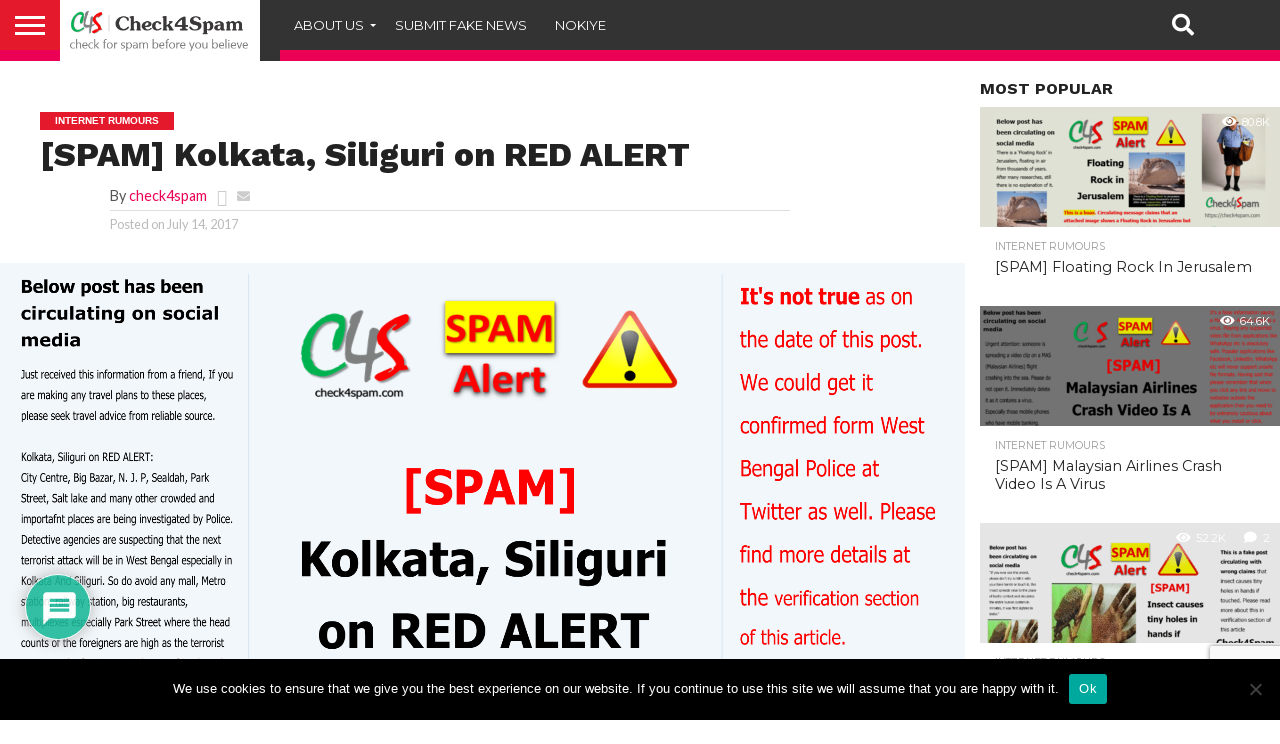

--- FILE ---
content_type: text/html; charset=UTF-8
request_url: https://check4spam.com/kolkata-siliguri-red-alert-spam/
body_size: 30409
content:
<!DOCTYPE html>
<html lang="en-US">
<head>
<meta charset="UTF-8" >
<meta name="viewport" id="viewport" content="width=device-width, initial-scale=1.0, maximum-scale=1.0, minimum-scale=1.0, user-scalable=no" />


<link rel="alternate" type="application/rss+xml" title="RSS 2.0" href="https://check4spam.com/feed/" />
<link rel="alternate" type="text/xml" title="RSS .92" href="https://check4spam.com/feed/rss/" />
<link rel="alternate" type="application/atom+xml" title="Atom 0.3" href="https://check4spam.com/feed/atom/" />
<link rel="pingback" href="https://check4spam.com/xmlrpc.php" />

<meta property="og:image" content="https://check4spam.com/wp-content/uploads/2017/07/post-68767.png" />
<meta name="twitter:image" content="https://check4spam.com/wp-content/uploads/2017/07/post-68767.png" />

<meta property="og:type" content="article" />
<meta property="og:description" content="It's fake news about Kolkata Siliguri red alert. We could get it confirmed form West Bengal Police at Twitter as well. More details at this article." />
<meta name="twitter:card" content="summary">
<meta name="twitter:url" content="https://check4spam.com/kolkata-siliguri-red-alert-spam/">
<meta name="twitter:title" content="[SPAM] Kolkata, Siliguri on RED ALERT">
<meta name="twitter:description" content="It's fake news about Kolkata Siliguri red alert. We could get it confirmed form West Bengal Police at Twitter as well. More details at this article.">


<meta name='robots' content='index, follow, max-image-preview:large, max-snippet:-1, max-video-preview:-1' />
	<style>img:is([sizes="auto" i], [sizes^="auto," i]) { contain-intrinsic-size: 3000px 1500px }</style>
	
	<!-- This site is optimized with the Yoast SEO plugin v25.9 - https://yoast.com/wordpress/plugins/seo/ -->
	<title>[SPAM] Kolkata, Siliguri on RED ALERT - Check4Spam</title>
	<meta name="description" content="It&#039;s fake news about Kolkata Siliguri red alert. We could get it confirmed form West Bengal Police at Twitter as well. More details at this article." />
	<link rel="canonical" href="https://check4spam.com/kolkata-siliguri-red-alert-spam/" />
	<meta property="og:locale" content="en_US" />
	<meta property="og:type" content="article" />
	<meta property="og:title" content="[SPAM] Kolkata, Siliguri on RED ALERT - Check4Spam" />
	<meta property="og:description" content="It&#039;s fake news about Kolkata Siliguri red alert. We could get it confirmed form West Bengal Police at Twitter as well. More details at this article." />
	<meta property="og:url" content="https://check4spam.com/kolkata-siliguri-red-alert-spam/" />
	<meta property="og:site_name" content="Check4Spam" />
	<meta property="article:publisher" content="https://www.facebook.com/Check4Spam/" />
	<meta property="article:author" content="https://facebook.com/check4spam" />
	<meta property="article:published_time" content="2017-07-14T06:23:40+00:00" />
	<meta property="og:image" content="https://check4spam.com/wp-content/uploads/2017/07/post-68767.png" />
	<meta property="og:image:width" content="2048" />
	<meta property="og:image:height" content="1068" />
	<meta property="og:image:type" content="image/png" />
	<meta name="author" content="check4spam" />
	<meta name="twitter:card" content="summary_large_image" />
	<meta name="twitter:creator" content="@check4spam" />
	<meta name="twitter:site" content="@check4spam" />
	<meta name="twitter:label1" content="Written by" />
	<meta name="twitter:data1" content="check4spam" />
	<meta name="twitter:label2" content="Est. reading time" />
	<meta name="twitter:data2" content="1 minute" />
	<script type="application/ld+json" class="yoast-schema-graph">{"@context":"https://schema.org","@graph":[{"@type":"WebPage","@id":"https://check4spam.com/kolkata-siliguri-red-alert-spam/","url":"https://check4spam.com/kolkata-siliguri-red-alert-spam/","name":"[SPAM] Kolkata, Siliguri on RED ALERT - Check4Spam","isPartOf":{"@id":"https://check4spam.com/#website"},"primaryImageOfPage":{"@id":"https://check4spam.com/kolkata-siliguri-red-alert-spam/#primaryimage"},"image":{"@id":"https://check4spam.com/kolkata-siliguri-red-alert-spam/#primaryimage"},"thumbnailUrl":"https://check4spam.com/wp-content/uploads/2017/07/post-68767.png","datePublished":"2017-07-14T06:23:40+00:00","author":{"@id":"https://check4spam.com/#/schema/person/b059953ac99de07e916bf5c3d6fb4173"},"description":"It's fake news about Kolkata Siliguri red alert. We could get it confirmed form West Bengal Police at Twitter as well. More details at this article.","breadcrumb":{"@id":"https://check4spam.com/kolkata-siliguri-red-alert-spam/#breadcrumb"},"inLanguage":"en-US","potentialAction":[{"@type":"ReadAction","target":["https://check4spam.com/kolkata-siliguri-red-alert-spam/"]}]},{"@type":"ImageObject","inLanguage":"en-US","@id":"https://check4spam.com/kolkata-siliguri-red-alert-spam/#primaryimage","url":"https://check4spam.com/wp-content/uploads/2017/07/post-68767.png","contentUrl":"https://check4spam.com/wp-content/uploads/2017/07/post-68767.png","width":"2048","height":"1068","caption":"Kolkata Siliguri red alert - SPAM"},{"@type":"BreadcrumbList","@id":"https://check4spam.com/kolkata-siliguri-red-alert-spam/#breadcrumb","itemListElement":[{"@type":"ListItem","position":1,"name":"Home","item":"https://check4spam.com/"},{"@type":"ListItem","position":2,"name":"posts","item":"https://check4spam.com/posts/"},{"@type":"ListItem","position":3,"name":"[SPAM] Kolkata, Siliguri on RED ALERT"}]},{"@type":"WebSite","@id":"https://check4spam.com/#website","url":"https://check4spam.com/","name":"Check4Spam","description":"Check for Spam Before You Believe","potentialAction":[{"@type":"SearchAction","target":{"@type":"EntryPoint","urlTemplate":"https://check4spam.com/?s={search_term_string}"},"query-input":{"@type":"PropertyValueSpecification","valueRequired":true,"valueName":"search_term_string"}}],"inLanguage":"en-US"},{"@type":"Person","@id":"https://check4spam.com/#/schema/person/b059953ac99de07e916bf5c3d6fb4173","name":"check4spam","sameAs":["https://check4spam.com","https://facebook.com/check4spam","https://x.com/check4spam"],"url":"https://check4spam.com/author/check4spam/"}]}</script>
	<!-- / Yoast SEO plugin. -->


<link rel='dns-prefetch' href='//www.googletagmanager.com' />
<link rel='dns-prefetch' href='//netdna.bootstrapcdn.com' />
<link rel='dns-prefetch' href='//fonts.googleapis.com' />
<link rel='dns-prefetch' href='//pagead2.googlesyndication.com' />
<link rel='stylesheet' id='wp-block-library-css' href='https://check4spam.com/wp-includes/css/dist/block-library/style.min.css?ver=a1b2b0ad46b126021f10431d89be88d0' type='text/css' media='all' />
<style id='classic-theme-styles-inline-css' type='text/css'>
/*! This file is auto-generated */
.wp-block-button__link{color:#fff;background-color:#32373c;border-radius:9999px;box-shadow:none;text-decoration:none;padding:calc(.667em + 2px) calc(1.333em + 2px);font-size:1.125em}.wp-block-file__button{background:#32373c;color:#fff;text-decoration:none}
</style>
<style id='global-styles-inline-css' type='text/css'>
:root{--wp--preset--aspect-ratio--square: 1;--wp--preset--aspect-ratio--4-3: 4/3;--wp--preset--aspect-ratio--3-4: 3/4;--wp--preset--aspect-ratio--3-2: 3/2;--wp--preset--aspect-ratio--2-3: 2/3;--wp--preset--aspect-ratio--16-9: 16/9;--wp--preset--aspect-ratio--9-16: 9/16;--wp--preset--color--black: #000000;--wp--preset--color--cyan-bluish-gray: #abb8c3;--wp--preset--color--white: #ffffff;--wp--preset--color--pale-pink: #f78da7;--wp--preset--color--vivid-red: #cf2e2e;--wp--preset--color--luminous-vivid-orange: #ff6900;--wp--preset--color--luminous-vivid-amber: #fcb900;--wp--preset--color--light-green-cyan: #7bdcb5;--wp--preset--color--vivid-green-cyan: #00d084;--wp--preset--color--pale-cyan-blue: #8ed1fc;--wp--preset--color--vivid-cyan-blue: #0693e3;--wp--preset--color--vivid-purple: #9b51e0;--wp--preset--gradient--vivid-cyan-blue-to-vivid-purple: linear-gradient(135deg,rgba(6,147,227,1) 0%,rgb(155,81,224) 100%);--wp--preset--gradient--light-green-cyan-to-vivid-green-cyan: linear-gradient(135deg,rgb(122,220,180) 0%,rgb(0,208,130) 100%);--wp--preset--gradient--luminous-vivid-amber-to-luminous-vivid-orange: linear-gradient(135deg,rgba(252,185,0,1) 0%,rgba(255,105,0,1) 100%);--wp--preset--gradient--luminous-vivid-orange-to-vivid-red: linear-gradient(135deg,rgba(255,105,0,1) 0%,rgb(207,46,46) 100%);--wp--preset--gradient--very-light-gray-to-cyan-bluish-gray: linear-gradient(135deg,rgb(238,238,238) 0%,rgb(169,184,195) 100%);--wp--preset--gradient--cool-to-warm-spectrum: linear-gradient(135deg,rgb(74,234,220) 0%,rgb(151,120,209) 20%,rgb(207,42,186) 40%,rgb(238,44,130) 60%,rgb(251,105,98) 80%,rgb(254,248,76) 100%);--wp--preset--gradient--blush-light-purple: linear-gradient(135deg,rgb(255,206,236) 0%,rgb(152,150,240) 100%);--wp--preset--gradient--blush-bordeaux: linear-gradient(135deg,rgb(254,205,165) 0%,rgb(254,45,45) 50%,rgb(107,0,62) 100%);--wp--preset--gradient--luminous-dusk: linear-gradient(135deg,rgb(255,203,112) 0%,rgb(199,81,192) 50%,rgb(65,88,208) 100%);--wp--preset--gradient--pale-ocean: linear-gradient(135deg,rgb(255,245,203) 0%,rgb(182,227,212) 50%,rgb(51,167,181) 100%);--wp--preset--gradient--electric-grass: linear-gradient(135deg,rgb(202,248,128) 0%,rgb(113,206,126) 100%);--wp--preset--gradient--midnight: linear-gradient(135deg,rgb(2,3,129) 0%,rgb(40,116,252) 100%);--wp--preset--font-size--small: 13px;--wp--preset--font-size--medium: 20px;--wp--preset--font-size--large: 36px;--wp--preset--font-size--x-large: 42px;--wp--preset--spacing--20: 0.44rem;--wp--preset--spacing--30: 0.67rem;--wp--preset--spacing--40: 1rem;--wp--preset--spacing--50: 1.5rem;--wp--preset--spacing--60: 2.25rem;--wp--preset--spacing--70: 3.38rem;--wp--preset--spacing--80: 5.06rem;--wp--preset--shadow--natural: 6px 6px 9px rgba(0, 0, 0, 0.2);--wp--preset--shadow--deep: 12px 12px 50px rgba(0, 0, 0, 0.4);--wp--preset--shadow--sharp: 6px 6px 0px rgba(0, 0, 0, 0.2);--wp--preset--shadow--outlined: 6px 6px 0px -3px rgba(255, 255, 255, 1), 6px 6px rgba(0, 0, 0, 1);--wp--preset--shadow--crisp: 6px 6px 0px rgba(0, 0, 0, 1);}:where(.is-layout-flex){gap: 0.5em;}:where(.is-layout-grid){gap: 0.5em;}body .is-layout-flex{display: flex;}.is-layout-flex{flex-wrap: wrap;align-items: center;}.is-layout-flex > :is(*, div){margin: 0;}body .is-layout-grid{display: grid;}.is-layout-grid > :is(*, div){margin: 0;}:where(.wp-block-columns.is-layout-flex){gap: 2em;}:where(.wp-block-columns.is-layout-grid){gap: 2em;}:where(.wp-block-post-template.is-layout-flex){gap: 1.25em;}:where(.wp-block-post-template.is-layout-grid){gap: 1.25em;}.has-black-color{color: var(--wp--preset--color--black) !important;}.has-cyan-bluish-gray-color{color: var(--wp--preset--color--cyan-bluish-gray) !important;}.has-white-color{color: var(--wp--preset--color--white) !important;}.has-pale-pink-color{color: var(--wp--preset--color--pale-pink) !important;}.has-vivid-red-color{color: var(--wp--preset--color--vivid-red) !important;}.has-luminous-vivid-orange-color{color: var(--wp--preset--color--luminous-vivid-orange) !important;}.has-luminous-vivid-amber-color{color: var(--wp--preset--color--luminous-vivid-amber) !important;}.has-light-green-cyan-color{color: var(--wp--preset--color--light-green-cyan) !important;}.has-vivid-green-cyan-color{color: var(--wp--preset--color--vivid-green-cyan) !important;}.has-pale-cyan-blue-color{color: var(--wp--preset--color--pale-cyan-blue) !important;}.has-vivid-cyan-blue-color{color: var(--wp--preset--color--vivid-cyan-blue) !important;}.has-vivid-purple-color{color: var(--wp--preset--color--vivid-purple) !important;}.has-black-background-color{background-color: var(--wp--preset--color--black) !important;}.has-cyan-bluish-gray-background-color{background-color: var(--wp--preset--color--cyan-bluish-gray) !important;}.has-white-background-color{background-color: var(--wp--preset--color--white) !important;}.has-pale-pink-background-color{background-color: var(--wp--preset--color--pale-pink) !important;}.has-vivid-red-background-color{background-color: var(--wp--preset--color--vivid-red) !important;}.has-luminous-vivid-orange-background-color{background-color: var(--wp--preset--color--luminous-vivid-orange) !important;}.has-luminous-vivid-amber-background-color{background-color: var(--wp--preset--color--luminous-vivid-amber) !important;}.has-light-green-cyan-background-color{background-color: var(--wp--preset--color--light-green-cyan) !important;}.has-vivid-green-cyan-background-color{background-color: var(--wp--preset--color--vivid-green-cyan) !important;}.has-pale-cyan-blue-background-color{background-color: var(--wp--preset--color--pale-cyan-blue) !important;}.has-vivid-cyan-blue-background-color{background-color: var(--wp--preset--color--vivid-cyan-blue) !important;}.has-vivid-purple-background-color{background-color: var(--wp--preset--color--vivid-purple) !important;}.has-black-border-color{border-color: var(--wp--preset--color--black) !important;}.has-cyan-bluish-gray-border-color{border-color: var(--wp--preset--color--cyan-bluish-gray) !important;}.has-white-border-color{border-color: var(--wp--preset--color--white) !important;}.has-pale-pink-border-color{border-color: var(--wp--preset--color--pale-pink) !important;}.has-vivid-red-border-color{border-color: var(--wp--preset--color--vivid-red) !important;}.has-luminous-vivid-orange-border-color{border-color: var(--wp--preset--color--luminous-vivid-orange) !important;}.has-luminous-vivid-amber-border-color{border-color: var(--wp--preset--color--luminous-vivid-amber) !important;}.has-light-green-cyan-border-color{border-color: var(--wp--preset--color--light-green-cyan) !important;}.has-vivid-green-cyan-border-color{border-color: var(--wp--preset--color--vivid-green-cyan) !important;}.has-pale-cyan-blue-border-color{border-color: var(--wp--preset--color--pale-cyan-blue) !important;}.has-vivid-cyan-blue-border-color{border-color: var(--wp--preset--color--vivid-cyan-blue) !important;}.has-vivid-purple-border-color{border-color: var(--wp--preset--color--vivid-purple) !important;}.has-vivid-cyan-blue-to-vivid-purple-gradient-background{background: var(--wp--preset--gradient--vivid-cyan-blue-to-vivid-purple) !important;}.has-light-green-cyan-to-vivid-green-cyan-gradient-background{background: var(--wp--preset--gradient--light-green-cyan-to-vivid-green-cyan) !important;}.has-luminous-vivid-amber-to-luminous-vivid-orange-gradient-background{background: var(--wp--preset--gradient--luminous-vivid-amber-to-luminous-vivid-orange) !important;}.has-luminous-vivid-orange-to-vivid-red-gradient-background{background: var(--wp--preset--gradient--luminous-vivid-orange-to-vivid-red) !important;}.has-very-light-gray-to-cyan-bluish-gray-gradient-background{background: var(--wp--preset--gradient--very-light-gray-to-cyan-bluish-gray) !important;}.has-cool-to-warm-spectrum-gradient-background{background: var(--wp--preset--gradient--cool-to-warm-spectrum) !important;}.has-blush-light-purple-gradient-background{background: var(--wp--preset--gradient--blush-light-purple) !important;}.has-blush-bordeaux-gradient-background{background: var(--wp--preset--gradient--blush-bordeaux) !important;}.has-luminous-dusk-gradient-background{background: var(--wp--preset--gradient--luminous-dusk) !important;}.has-pale-ocean-gradient-background{background: var(--wp--preset--gradient--pale-ocean) !important;}.has-electric-grass-gradient-background{background: var(--wp--preset--gradient--electric-grass) !important;}.has-midnight-gradient-background{background: var(--wp--preset--gradient--midnight) !important;}.has-small-font-size{font-size: var(--wp--preset--font-size--small) !important;}.has-medium-font-size{font-size: var(--wp--preset--font-size--medium) !important;}.has-large-font-size{font-size: var(--wp--preset--font-size--large) !important;}.has-x-large-font-size{font-size: var(--wp--preset--font-size--x-large) !important;}
:where(.wp-block-post-template.is-layout-flex){gap: 1.25em;}:where(.wp-block-post-template.is-layout-grid){gap: 1.25em;}
:where(.wp-block-columns.is-layout-flex){gap: 2em;}:where(.wp-block-columns.is-layout-grid){gap: 2em;}
:root :where(.wp-block-pullquote){font-size: 1.5em;line-height: 1.6;}
</style>
<link rel='stylesheet' id='bs-icons-css' href='https://check4spam.com/wp-content/plugins/better-social-counter/includes/libs/better-framework/assets/css/bs-icons.css?ver=3.7.2' type='text/css' media='all' />
<link rel='stylesheet' id='better-social-counter-css' href='https://check4spam.com/wp-content/plugins/better-social-counter/css/style.min.css?ver=1.9.8' type='text/css' media='all' />
<link rel='stylesheet' id='contact-form-7-css' href='https://check4spam.com/wp-content/plugins/contact-form-7/includes/css/styles.css?ver=6.1.1' type='text/css' media='all' />
<link rel='stylesheet' id='cookie-notice-front-css' href='https://check4spam.com/wp-content/plugins/cookie-notice/css/front.min.css?ver=2.5.7' type='text/css' media='all' />
<link rel='stylesheet' id='responsive-lightbox-swipebox-css' href='https://check4spam.com/wp-content/plugins/responsive-lightbox/assets/swipebox/swipebox.min.css?ver=1.5.2' type='text/css' media='all' />
<link rel='stylesheet' id='mvp-reset-css' href='https://check4spam.com/wp-content/themes/flex-mag/css/reset.css?ver=a1b2b0ad46b126021f10431d89be88d0' type='text/css' media='all' />
<link rel='stylesheet' id='mvp-fontawesome-css' href='//netdna.bootstrapcdn.com/font-awesome/4.7.0/css/font-awesome.css?ver=a1b2b0ad46b126021f10431d89be88d0' type='text/css' media='all' />
<link rel='stylesheet' id='mvp-style-css' href='https://check4spam.com/wp-content/themes/flex-mag/style.css?ver=a1b2b0ad46b126021f10431d89be88d0' type='text/css' media='all' />
<!--[if lt IE 10]>
<link rel='stylesheet' id='mvp-iecss-css' href='https://check4spam.com/wp-content/themes/flex-mag/css/iecss.css?ver=a1b2b0ad46b126021f10431d89be88d0' type='text/css' media='all' />
<![endif]-->
<link rel='stylesheet' id='mvp-fonts-css' href='//fonts.googleapis.com/css?family=Oswald%3A400%2C700%7CLato%3A400%2C700%7CWork+Sans%3A900%7CMontserrat%3A400%2C700%7COpen+Sans%3A800%7CPlayfair+Display%3A400%2C700%2C900%7CQuicksand%7CRaleway%3A200%2C400%2C700%7CRoboto+Slab%3A400%2C700%7CWork+Sans%3A100%2C200%2C300%2C400%2C500%2C600%2C700%2C800%2C900%7CMontserrat%3A100%2C200%2C300%2C400%2C500%2C600%2C700%2C800%2C900%7CWork+Sans%3A100%2C200%2C300%2C400%2C500%2C600%2C700%2C800%2C900%7CLato%3A100%2C200%2C300%2C400%2C500%2C600%2C700%2C800%2C900%7CMontserrat%3A100%2C200%2C300%2C400%2C500%2C600%2C700%2C800%2C900%26subset%3Dlatin%2Clatin-ext%2Ccyrillic%2Ccyrillic-ext%2Cgreek-ext%2Cgreek%2Cvietnamese' type='text/css' media='all' />
<link rel='stylesheet' id='mvp-style-sports-css' href='https://check4spam.com/wp-content/themes/flex-mag/css/style-sports.css?ver=a1b2b0ad46b126021f10431d89be88d0' type='text/css' media='all' />
<link rel='stylesheet' id='mvp-media-queries-css' href='https://check4spam.com/wp-content/themes/flex-mag/css/media-queries.css?ver=a1b2b0ad46b126021f10431d89be88d0' type='text/css' media='all' />
<link rel='stylesheet' id='wpdiscuz-frontend-css-css' href='https://check4spam.com/wp-content/plugins/wpdiscuz/themes/default/style.css?ver=7.6.33' type='text/css' media='all' />
<style id='wpdiscuz-frontend-css-inline-css' type='text/css'>
 #wpdcom .wpd-blog-administrator .wpd-comment-label{color:#ffffff;background-color:#00B38F;border:none}#wpdcom .wpd-blog-administrator .wpd-comment-author, #wpdcom .wpd-blog-administrator .wpd-comment-author a{color:#00B38F}#wpdcom.wpd-layout-1 .wpd-comment .wpd-blog-administrator .wpd-avatar img{border-color:#00B38F}#wpdcom.wpd-layout-2 .wpd-comment.wpd-reply .wpd-comment-wrap.wpd-blog-administrator{border-left:3px solid #00B38F}#wpdcom.wpd-layout-2 .wpd-comment .wpd-blog-administrator .wpd-avatar img{border-bottom-color:#00B38F}#wpdcom.wpd-layout-3 .wpd-blog-administrator .wpd-comment-subheader{border-top:1px dashed #00B38F}#wpdcom.wpd-layout-3 .wpd-reply .wpd-blog-administrator .wpd-comment-right{border-left:1px solid #00B38F}#wpdcom .wpd-blog-author .wpd-comment-label{color:#ffffff;background-color:#00B38F;border:none}#wpdcom .wpd-blog-author .wpd-comment-author, #wpdcom .wpd-blog-author .wpd-comment-author a{color:#00B38F}#wpdcom.wpd-layout-1 .wpd-comment .wpd-blog-author .wpd-avatar img{border-color:#00B38F}#wpdcom.wpd-layout-2 .wpd-comment .wpd-blog-author .wpd-avatar img{border-bottom-color:#00B38F}#wpdcom.wpd-layout-3 .wpd-blog-author .wpd-comment-subheader{border-top:1px dashed #00B38F}#wpdcom.wpd-layout-3 .wpd-reply .wpd-blog-author .wpd-comment-right{border-left:1px solid #00B38F}#wpdcom .wpd-blog-bbp_blocked .wpd-comment-label{color:#ffffff;background-color:#00B38F;border:none}#wpdcom .wpd-blog-bbp_blocked .wpd-comment-author, #wpdcom .wpd-blog-bbp_blocked .wpd-comment-author a{color:#00B38F}#wpdcom.wpd-layout-1 .wpd-comment .wpd-blog-bbp_blocked .wpd-avatar img{border-color:#00B38F}#wpdcom.wpd-layout-2 .wpd-comment .wpd-blog-bbp_blocked .wpd-avatar img{border-bottom-color:#00B38F}#wpdcom.wpd-layout-3 .wpd-blog-bbp_blocked .wpd-comment-subheader{border-top:1px dashed #00B38F}#wpdcom.wpd-layout-3 .wpd-reply .wpd-blog-bbp_blocked .wpd-comment-right{border-left:1px solid #00B38F}#wpdcom .wpd-blog-contributor .wpd-comment-label{color:#ffffff;background-color:#00B38F;border:none}#wpdcom .wpd-blog-contributor .wpd-comment-author, #wpdcom .wpd-blog-contributor .wpd-comment-author a{color:#00B38F}#wpdcom.wpd-layout-1 .wpd-comment .wpd-blog-contributor .wpd-avatar img{border-color:#00B38F}#wpdcom.wpd-layout-2 .wpd-comment .wpd-blog-contributor .wpd-avatar img{border-bottom-color:#00B38F}#wpdcom.wpd-layout-3 .wpd-blog-contributor .wpd-comment-subheader{border-top:1px dashed #00B38F}#wpdcom.wpd-layout-3 .wpd-reply .wpd-blog-contributor .wpd-comment-right{border-left:1px solid #00B38F}#wpdcom .wpd-blog-editor .wpd-comment-label{color:#ffffff;background-color:#00B38F;border:none}#wpdcom .wpd-blog-editor .wpd-comment-author, #wpdcom .wpd-blog-editor .wpd-comment-author a{color:#00B38F}#wpdcom.wpd-layout-1 .wpd-comment .wpd-blog-editor .wpd-avatar img{border-color:#00B38F}#wpdcom.wpd-layout-2 .wpd-comment.wpd-reply .wpd-comment-wrap.wpd-blog-editor{border-left:3px solid #00B38F}#wpdcom.wpd-layout-2 .wpd-comment .wpd-blog-editor .wpd-avatar img{border-bottom-color:#00B38F}#wpdcom.wpd-layout-3 .wpd-blog-editor .wpd-comment-subheader{border-top:1px dashed #00B38F}#wpdcom.wpd-layout-3 .wpd-reply .wpd-blog-editor .wpd-comment-right{border-left:1px solid #00B38F}#wpdcom .wpd-blog-bbp_keymaster .wpd-comment-label{color:#ffffff;background-color:#00B38F;border:none}#wpdcom .wpd-blog-bbp_keymaster .wpd-comment-author, #wpdcom .wpd-blog-bbp_keymaster .wpd-comment-author a{color:#00B38F}#wpdcom.wpd-layout-1 .wpd-comment .wpd-blog-bbp_keymaster .wpd-avatar img{border-color:#00B38F}#wpdcom.wpd-layout-2 .wpd-comment .wpd-blog-bbp_keymaster .wpd-avatar img{border-bottom-color:#00B38F}#wpdcom.wpd-layout-3 .wpd-blog-bbp_keymaster .wpd-comment-subheader{border-top:1px dashed #00B38F}#wpdcom.wpd-layout-3 .wpd-reply .wpd-blog-bbp_keymaster .wpd-comment-right{border-left:1px solid #00B38F}#wpdcom .wpd-blog-bbp_moderator .wpd-comment-label{color:#ffffff;background-color:#00B38F;border:none}#wpdcom .wpd-blog-bbp_moderator .wpd-comment-author, #wpdcom .wpd-blog-bbp_moderator .wpd-comment-author a{color:#00B38F}#wpdcom.wpd-layout-1 .wpd-comment .wpd-blog-bbp_moderator .wpd-avatar img{border-color:#00B38F}#wpdcom.wpd-layout-2 .wpd-comment .wpd-blog-bbp_moderator .wpd-avatar img{border-bottom-color:#00B38F}#wpdcom.wpd-layout-3 .wpd-blog-bbp_moderator .wpd-comment-subheader{border-top:1px dashed #00B38F}#wpdcom.wpd-layout-3 .wpd-reply .wpd-blog-bbp_moderator .wpd-comment-right{border-left:1px solid #00B38F}#wpdcom .wpd-blog-bbp_participant .wpd-comment-label{color:#ffffff;background-color:#00B38F;border:none}#wpdcom .wpd-blog-bbp_participant .wpd-comment-author, #wpdcom .wpd-blog-bbp_participant .wpd-comment-author a{color:#00B38F}#wpdcom.wpd-layout-1 .wpd-comment .wpd-blog-bbp_participant .wpd-avatar img{border-color:#00B38F}#wpdcom.wpd-layout-2 .wpd-comment .wpd-blog-bbp_participant .wpd-avatar img{border-bottom-color:#00B38F}#wpdcom.wpd-layout-3 .wpd-blog-bbp_participant .wpd-comment-subheader{border-top:1px dashed #00B38F}#wpdcom.wpd-layout-3 .wpd-reply .wpd-blog-bbp_participant .wpd-comment-right{border-left:1px solid #00B38F}#wpdcom .wpd-blog-wpseo_editor .wpd-comment-label{color:#ffffff;background-color:#00B38F;border:none}#wpdcom .wpd-blog-wpseo_editor .wpd-comment-author, #wpdcom .wpd-blog-wpseo_editor .wpd-comment-author a{color:#00B38F}#wpdcom.wpd-layout-1 .wpd-comment .wpd-blog-wpseo_editor .wpd-avatar img{border-color:#00B38F}#wpdcom.wpd-layout-2 .wpd-comment .wpd-blog-wpseo_editor .wpd-avatar img{border-bottom-color:#00B38F}#wpdcom.wpd-layout-3 .wpd-blog-wpseo_editor .wpd-comment-subheader{border-top:1px dashed #00B38F}#wpdcom.wpd-layout-3 .wpd-reply .wpd-blog-wpseo_editor .wpd-comment-right{border-left:1px solid #00B38F}#wpdcom .wpd-blog-wpseo_manager .wpd-comment-label{color:#ffffff;background-color:#00B38F;border:none}#wpdcom .wpd-blog-wpseo_manager .wpd-comment-author, #wpdcom .wpd-blog-wpseo_manager .wpd-comment-author a{color:#00B38F}#wpdcom.wpd-layout-1 .wpd-comment .wpd-blog-wpseo_manager .wpd-avatar img{border-color:#00B38F}#wpdcom.wpd-layout-2 .wpd-comment .wpd-blog-wpseo_manager .wpd-avatar img{border-bottom-color:#00B38F}#wpdcom.wpd-layout-3 .wpd-blog-wpseo_manager .wpd-comment-subheader{border-top:1px dashed #00B38F}#wpdcom.wpd-layout-3 .wpd-reply .wpd-blog-wpseo_manager .wpd-comment-right{border-left:1px solid #00B38F}#wpdcom .wpd-blog-bbp_spectator .wpd-comment-label{color:#ffffff;background-color:#00B38F;border:none}#wpdcom .wpd-blog-bbp_spectator .wpd-comment-author, #wpdcom .wpd-blog-bbp_spectator .wpd-comment-author a{color:#00B38F}#wpdcom.wpd-layout-1 .wpd-comment .wpd-blog-bbp_spectator .wpd-avatar img{border-color:#00B38F}#wpdcom.wpd-layout-2 .wpd-comment .wpd-blog-bbp_spectator .wpd-avatar img{border-bottom-color:#00B38F}#wpdcom.wpd-layout-3 .wpd-blog-bbp_spectator .wpd-comment-subheader{border-top:1px dashed #00B38F}#wpdcom.wpd-layout-3 .wpd-reply .wpd-blog-bbp_spectator .wpd-comment-right{border-left:1px solid #00B38F}#wpdcom .wpd-blog-subscriber .wpd-comment-label{color:#ffffff;background-color:#00B38F;border:none}#wpdcom .wpd-blog-subscriber .wpd-comment-author, #wpdcom .wpd-blog-subscriber .wpd-comment-author a{color:#00B38F}#wpdcom.wpd-layout-2 .wpd-comment .wpd-blog-subscriber .wpd-avatar img{border-bottom-color:#00B38F}#wpdcom.wpd-layout-3 .wpd-blog-subscriber .wpd-comment-subheader{border-top:1px dashed #00B38F}#wpdcom .wpd-blog-person .wpd-comment-label{color:#ffffff;background-color:#00B38F;border:none}#wpdcom .wpd-blog-person .wpd-comment-author, #wpdcom .wpd-blog-person .wpd-comment-author a{color:#00B38F}#wpdcom.wpd-layout-1 .wpd-comment .wpd-blog-person .wpd-avatar img{border-color:#00B38F}#wpdcom.wpd-layout-2 .wpd-comment .wpd-blog-person .wpd-avatar img{border-bottom-color:#00B38F}#wpdcom.wpd-layout-3 .wpd-blog-person .wpd-comment-subheader{border-top:1px dashed #00B38F}#wpdcom.wpd-layout-3 .wpd-reply .wpd-blog-person .wpd-comment-right{border-left:1px solid #00B38F}#wpdcom .wpd-blog-post_author .wpd-comment-label{color:#ffffff;background-color:#00B38F;border:none}#wpdcom .wpd-blog-post_author .wpd-comment-author, #wpdcom .wpd-blog-post_author .wpd-comment-author a{color:#00B38F}#wpdcom .wpd-blog-post_author .wpd-avatar img{border-color:#00B38F}#wpdcom.wpd-layout-1 .wpd-comment .wpd-blog-post_author .wpd-avatar img{border-color:#00B38F}#wpdcom.wpd-layout-2 .wpd-comment.wpd-reply .wpd-comment-wrap.wpd-blog-post_author{border-left:3px solid #00B38F}#wpdcom.wpd-layout-2 .wpd-comment .wpd-blog-post_author .wpd-avatar img{border-bottom-color:#00B38F}#wpdcom.wpd-layout-3 .wpd-blog-post_author .wpd-comment-subheader{border-top:1px dashed #00B38F}#wpdcom.wpd-layout-3 .wpd-reply .wpd-blog-post_author .wpd-comment-right{border-left:1px solid #00B38F}#wpdcom .wpd-blog-guest .wpd-comment-label{color:#ffffff;background-color:#00B38F;border:none}#wpdcom .wpd-blog-guest .wpd-comment-author, #wpdcom .wpd-blog-guest .wpd-comment-author a{color:#00B38F}#wpdcom.wpd-layout-3 .wpd-blog-guest .wpd-comment-subheader{border-top:1px dashed #00B38F}#comments, #respond, .comments-area, #wpdcom{}#wpdcom .ql-editor > *{color:#777777}#wpdcom .ql-editor::before{}#wpdcom .ql-toolbar{border:1px solid #DDDDDD;border-top:none}#wpdcom .ql-container{border:1px solid #DDDDDD;border-bottom:none}#wpdcom .wpd-form-row .wpdiscuz-item input[type="text"], #wpdcom .wpd-form-row .wpdiscuz-item input[type="email"], #wpdcom .wpd-form-row .wpdiscuz-item input[type="url"], #wpdcom .wpd-form-row .wpdiscuz-item input[type="color"], #wpdcom .wpd-form-row .wpdiscuz-item input[type="date"], #wpdcom .wpd-form-row .wpdiscuz-item input[type="datetime"], #wpdcom .wpd-form-row .wpdiscuz-item input[type="datetime-local"], #wpdcom .wpd-form-row .wpdiscuz-item input[type="month"], #wpdcom .wpd-form-row .wpdiscuz-item input[type="number"], #wpdcom .wpd-form-row .wpdiscuz-item input[type="time"], #wpdcom textarea, #wpdcom select{border:1px solid #DDDDDD;color:#777777}#wpdcom .wpd-form-row .wpdiscuz-item textarea{border:1px solid #DDDDDD}#wpdcom input::placeholder, #wpdcom textarea::placeholder, #wpdcom input::-moz-placeholder, #wpdcom textarea::-webkit-input-placeholder{}#wpdcom .wpd-comment-text{color:#777777}#wpdcom .wpd-thread-head .wpd-thread-info{border-bottom:2px solid #00B38F}#wpdcom .wpd-thread-head .wpd-thread-info.wpd-reviews-tab svg{fill:#00B38F}#wpdcom .wpd-thread-head .wpdiscuz-user-settings{border-bottom:2px solid #00B38F}#wpdcom .wpd-thread-head .wpdiscuz-user-settings:hover{color:#00B38F}#wpdcom .wpd-comment .wpd-follow-link:hover{color:#00B38F}#wpdcom .wpd-comment-status .wpd-sticky{color:#00B38F}#wpdcom .wpd-thread-filter .wpdf-active{color:#00B38F;border-bottom-color:#00B38F}#wpdcom .wpd-comment-info-bar{border:1px dashed #33c3a6;background:#e6f8f4}#wpdcom .wpd-comment-info-bar .wpd-current-view i{color:#00B38F}#wpdcom .wpd-filter-view-all:hover{background:#00B38F}#wpdcom .wpdiscuz-item .wpdiscuz-rating > label{color:#DDDDDD}#wpdcom .wpdiscuz-item .wpdiscuz-rating:not(:checked) > label:hover, .wpdiscuz-rating:not(:checked) > label:hover ~ label{}#wpdcom .wpdiscuz-item .wpdiscuz-rating > input ~ label:hover, #wpdcom .wpdiscuz-item .wpdiscuz-rating > input:not(:checked) ~ label:hover ~ label, #wpdcom .wpdiscuz-item .wpdiscuz-rating > input:not(:checked) ~ label:hover ~ label{color:#FFED85}#wpdcom .wpdiscuz-item .wpdiscuz-rating > input:checked ~ label:hover, #wpdcom .wpdiscuz-item .wpdiscuz-rating > input:checked ~ label:hover, #wpdcom .wpdiscuz-item .wpdiscuz-rating > label:hover ~ input:checked ~ label, #wpdcom .wpdiscuz-item .wpdiscuz-rating > input:checked + label:hover ~ label, #wpdcom .wpdiscuz-item .wpdiscuz-rating > input:checked ~ label:hover ~ label, .wpd-custom-field .wcf-active-star, #wpdcom .wpdiscuz-item .wpdiscuz-rating > input:checked ~ label{color:#FFD700}#wpd-post-rating .wpd-rating-wrap .wpd-rating-stars svg .wpd-star{fill:#DDDDDD}#wpd-post-rating .wpd-rating-wrap .wpd-rating-stars svg .wpd-active{fill:#FFD700}#wpd-post-rating .wpd-rating-wrap .wpd-rate-starts svg .wpd-star{fill:#DDDDDD}#wpd-post-rating .wpd-rating-wrap .wpd-rate-starts:hover svg .wpd-star{fill:#FFED85}#wpd-post-rating.wpd-not-rated .wpd-rating-wrap .wpd-rate-starts svg:hover ~ svg .wpd-star{fill:#DDDDDD}.wpdiscuz-post-rating-wrap .wpd-rating .wpd-rating-wrap .wpd-rating-stars svg .wpd-star{fill:#DDDDDD}.wpdiscuz-post-rating-wrap .wpd-rating .wpd-rating-wrap .wpd-rating-stars svg .wpd-active{fill:#FFD700}#wpdcom .wpd-comment .wpd-follow-active{color:#ff7a00}#wpdcom .page-numbers{color:#555;border:#555 1px solid}#wpdcom span.current{background:#555}#wpdcom.wpd-layout-1 .wpd-new-loaded-comment > .wpd-comment-wrap > .wpd-comment-right{background:#FFFAD6}#wpdcom.wpd-layout-2 .wpd-new-loaded-comment.wpd-comment > .wpd-comment-wrap > .wpd-comment-right{background:#FFFAD6}#wpdcom.wpd-layout-2 .wpd-new-loaded-comment.wpd-comment.wpd-reply > .wpd-comment-wrap > .wpd-comment-right{background:transparent}#wpdcom.wpd-layout-2 .wpd-new-loaded-comment.wpd-comment.wpd-reply > .wpd-comment-wrap{background:#FFFAD6}#wpdcom.wpd-layout-3 .wpd-new-loaded-comment.wpd-comment > .wpd-comment-wrap > .wpd-comment-right{background:#FFFAD6}#wpdcom .wpd-follow:hover i, #wpdcom .wpd-unfollow:hover i, #wpdcom .wpd-comment .wpd-follow-active:hover i{color:#00B38F}#wpdcom .wpdiscuz-readmore{cursor:pointer;color:#00B38F}.wpd-custom-field .wcf-pasiv-star, #wpcomm .wpdiscuz-item .wpdiscuz-rating > label{color:#DDDDDD}.wpd-wrapper .wpd-list-item.wpd-active{border-top:3px solid #00B38F}#wpdcom.wpd-layout-2 .wpd-comment.wpd-reply.wpd-unapproved-comment .wpd-comment-wrap{border-left:3px solid #FFFAD6}#wpdcom.wpd-layout-3 .wpd-comment.wpd-reply.wpd-unapproved-comment .wpd-comment-right{border-left:1px solid #FFFAD6}#wpdcom .wpd-prim-button{background-color:#555555;color:#FFFFFF}#wpdcom .wpd_label__check i.wpdicon-on{color:#555555;border:1px solid #aaaaaa}#wpd-bubble-wrapper #wpd-bubble-all-comments-count{color:#1DB99A}#wpd-bubble-wrapper > div{background-color:#1DB99A}#wpd-bubble-wrapper > #wpd-bubble #wpd-bubble-add-message{background-color:#1DB99A}#wpd-bubble-wrapper > #wpd-bubble #wpd-bubble-add-message::before{border-left-color:#1DB99A;border-right-color:#1DB99A}#wpd-bubble-wrapper.wpd-right-corner > #wpd-bubble #wpd-bubble-add-message::before{border-left-color:#1DB99A;border-right-color:#1DB99A}.wpd-inline-icon-wrapper path.wpd-inline-icon-first{fill:#1DB99A}.wpd-inline-icon-count{background-color:#1DB99A}.wpd-inline-icon-count::before{border-right-color:#1DB99A}.wpd-inline-form-wrapper::before{border-bottom-color:#1DB99A}.wpd-inline-form-question{background-color:#1DB99A}.wpd-inline-form{background-color:#1DB99A}.wpd-last-inline-comments-wrapper{border-color:#1DB99A}.wpd-last-inline-comments-wrapper::before{border-bottom-color:#1DB99A}.wpd-last-inline-comments-wrapper .wpd-view-all-inline-comments{background:#1DB99A}.wpd-last-inline-comments-wrapper .wpd-view-all-inline-comments:hover,.wpd-last-inline-comments-wrapper .wpd-view-all-inline-comments:active,.wpd-last-inline-comments-wrapper .wpd-view-all-inline-comments:focus{background-color:#1DB99A}#wpdcom .ql-snow .ql-tooltip[data-mode="link"]::before{content:"Enter link:"}#wpdcom .ql-snow .ql-tooltip.ql-editing a.ql-action::after{content:"Save"}.comments-area{width:auto}
</style>
<link rel='stylesheet' id='wpdiscuz-fa-css' href='https://check4spam.com/wp-content/plugins/wpdiscuz/assets/third-party/font-awesome-5.13.0/css/fa.min.css?ver=7.6.33' type='text/css' media='all' />
<link rel='stylesheet' id='wpdiscuz-combo-css-css' href='https://check4spam.com/wp-content/plugins/wpdiscuz/assets/css/wpdiscuz-combo.min.css?ver=a1b2b0ad46b126021f10431d89be88d0' type='text/css' media='all' />
<script type="text/javascript" src="https://check4spam.com/wp-includes/js/jquery/jquery.min.js?ver=3.7.1" id="jquery-core-js"></script>
<script type="text/javascript" src="https://check4spam.com/wp-includes/js/jquery/jquery-migrate.min.js?ver=3.4.1" id="jquery-migrate-js"></script>
<script type="text/javascript" id="cookie-notice-front-js-before">
/* <![CDATA[ */
var cnArgs = {"ajaxUrl":"https:\/\/check4spam.com\/wp-admin\/admin-ajax.php","nonce":"b5d5ac4b1d","hideEffect":"fade","position":"bottom","onScroll":false,"onScrollOffset":100,"onClick":false,"cookieName":"cookie_notice_accepted","cookieTime":2592000,"cookieTimeRejected":2592000,"globalCookie":false,"redirection":false,"cache":true,"revokeCookies":false,"revokeCookiesOpt":"automatic"};
/* ]]> */
</script>
<script type="text/javascript" src="https://check4spam.com/wp-content/plugins/cookie-notice/js/front.min.js?ver=2.5.7" id="cookie-notice-front-js"></script>
<script type="text/javascript" src="https://check4spam.com/wp-content/plugins/responsive-lightbox/assets/swipebox/jquery.swipebox.min.js?ver=1.5.2" id="responsive-lightbox-swipebox-js"></script>
<script type="text/javascript" src="https://check4spam.com/wp-includes/js/underscore.min.js?ver=1.13.7" id="underscore-js"></script>
<script type="text/javascript" src="https://check4spam.com/wp-content/plugins/responsive-lightbox/assets/infinitescroll/infinite-scroll.pkgd.min.js?ver=4.0.1" id="responsive-lightbox-infinite-scroll-js"></script>
<script type="text/javascript" id="responsive-lightbox-js-before">
/* <![CDATA[ */
var rlArgs = {"script":"swipebox","selector":"lightbox","customEvents":"","activeGalleries":true,"animation":true,"hideCloseButtonOnMobile":false,"removeBarsOnMobile":false,"hideBars":true,"hideBarsDelay":5000,"videoMaxWidth":1080,"useSVG":true,"loopAtEnd":false,"woocommerce_gallery":false,"ajaxurl":"https:\/\/check4spam.com\/wp-admin\/admin-ajax.php","nonce":"f6b571456b","preview":false,"postId":68767,"scriptExtension":false};
/* ]]> */
</script>
<script type="text/javascript" src="https://check4spam.com/wp-content/plugins/responsive-lightbox/js/front.js?ver=2.5.3" id="responsive-lightbox-js"></script>

<!-- Google tag (gtag.js) snippet added by Site Kit -->
<!-- Google Analytics snippet added by Site Kit -->
<script type="text/javascript" src="https://www.googletagmanager.com/gtag/js?id=G-75PSTXW2JG" id="google_gtagjs-js" async></script>
<script type="text/javascript" id="google_gtagjs-js-after">
/* <![CDATA[ */
window.dataLayer = window.dataLayer || [];function gtag(){dataLayer.push(arguments);}
gtag("set","linker",{"domains":["check4spam.com"]});
gtag("js", new Date());
gtag("set", "developer_id.dZTNiMT", true);
gtag("config", "G-75PSTXW2JG");
/* ]]> */
</script>
<link rel="https://api.w.org/" href="https://check4spam.com/wp-json/" /><link rel="alternate" title="JSON" type="application/json" href="https://check4spam.com/wp-json/wp/v2/posts/68767" />
<link rel='shortlink' href='https://check4spam.com/?p=68767' />
<link rel="alternate" title="oEmbed (JSON)" type="application/json+oembed" href="https://check4spam.com/wp-json/oembed/1.0/embed?url=https%3A%2F%2Fcheck4spam.com%2Fkolkata-siliguri-red-alert-spam%2F" />
<link rel="alternate" title="oEmbed (XML)" type="text/xml+oembed" href="https://check4spam.com/wp-json/oembed/1.0/embed?url=https%3A%2F%2Fcheck4spam.com%2Fkolkata-siliguri-red-alert-spam%2F&#038;format=xml" />
<meta name="generator" content="Site Kit by Google 1.161.0" />
<style type='text/css'>

#wallpaper {
	background: url() no-repeat 50% 0;
	}
body,
.blog-widget-text p,
.feat-widget-text p,
.post-info-right,
span.post-excerpt,
span.feat-caption,
span.soc-count-text,
#content-main p,
#commentspopup .comments-pop,
.archive-list-text p,
.author-box-bot p,
#post-404 p,
.foot-widget,
#home-feat-text p,
.feat-top2-left-text p,
.feat-wide1-text p,
.feat-wide4-text p,
#content-main table,
.foot-copy p,
.video-main-text p {
	font-family: 'Lato', sans-serif;
	}

a,
a:visited,
.post-info-name a {
	color: #eb0254;
	}

a:hover {
	color: #999999;
	}

.fly-but-wrap,
span.feat-cat,
span.post-head-cat,
.prev-next-text a,
.prev-next-text a:visited,
.prev-next-text a:hover {
	background: #eb0254;
	}

.fly-but-wrap {
	background: #eb0254;
	}

.fly-but-wrap span {
	background: #ffffff;
	}

.woocommerce .star-rating span:before {
	color: #eb0254;
	}

.woocommerce .widget_price_filter .ui-slider .ui-slider-range,
.woocommerce .widget_price_filter .ui-slider .ui-slider-handle {
	background-color: #eb0254;
	}

.woocommerce span.onsale,
.woocommerce #respond input#submit.alt,
.woocommerce a.button.alt,
.woocommerce button.button.alt,
.woocommerce input.button.alt,
.woocommerce #respond input#submit.alt:hover,
.woocommerce a.button.alt:hover,
.woocommerce button.button.alt:hover,
.woocommerce input.button.alt:hover {
	background-color: #eb0254;
	}

span.post-header {
	border-top: 4px solid #eb0254;
	}

#main-nav-wrap,
nav.main-menu-wrap,
.nav-logo,
.nav-right-wrap,
.nav-menu-out,
.nav-logo-out,
#head-main-top {
	-webkit-backface-visibility: hidden;
	background: #eb0254;
	}

nav.main-menu-wrap ul li a,
.nav-menu-out:hover ul li:hover a,
.nav-menu-out:hover span.nav-search-but:hover i,
.nav-menu-out:hover span.nav-soc-but:hover i,
span.nav-search-but i,
span.nav-soc-but i {
	color: #ffffff;
	}

.nav-menu-out:hover li.menu-item-has-children:hover a:after,
nav.main-menu-wrap ul li.menu-item-has-children a:after {
	border-color: #ffffff transparent transparent transparent;
	}

.nav-menu-out:hover ul li a,
.nav-menu-out:hover span.nav-search-but i,
.nav-menu-out:hover span.nav-soc-but i {
	color: #fdacc8;
	}

.nav-menu-out:hover li.menu-item-has-children a:after {
	border-color: #fdacc8 transparent transparent transparent;
	}

.nav-menu-out:hover ul li ul.mega-list li a,
.side-list-text p,
.row-widget-text p,
.blog-widget-text h2,
.feat-widget-text h2,
.archive-list-text h2,
h2.author-list-head a,
.mvp-related-text a {
	color: #222222;
	}

ul.mega-list li:hover a,
ul.side-list li:hover .side-list-text p,
ul.row-widget-list li:hover .row-widget-text p,
ul.blog-widget-list li:hover .blog-widget-text h2,
.feat-widget-wrap:hover .feat-widget-text h2,
ul.archive-list li:hover .archive-list-text h2,
ul.archive-col-list li:hover .archive-list-text h2,
h2.author-list-head a:hover,
.mvp-related-posts ul li:hover .mvp-related-text a {
	color: #999999 !important;
	}

span.more-posts-text,
a.inf-more-but,
#comments-button a,
#comments-button span.comment-but-text {
	border: 1px solid #eb0254;
	}

span.more-posts-text,
a.inf-more-but,
#comments-button a,
#comments-button span.comment-but-text {
	color: #eb0254 !important;
	}

#comments-button a:hover,
#comments-button span.comment-but-text:hover,
a.inf-more-but:hover,
span.more-posts-text:hover {
	background: #eb0254;
	}

nav.main-menu-wrap ul li a,
ul.col-tabs li a,
nav.fly-nav-menu ul li a,
.foot-menu .menu li a {
	font-family: 'Montserrat', sans-serif;
	}

.feat-top2-right-text h2,
.side-list-text p,
.side-full-text p,
.row-widget-text p,
.feat-widget-text h2,
.blog-widget-text h2,
.prev-next-text a,
.prev-next-text a:visited,
.prev-next-text a:hover,
span.post-header,
.archive-list-text h2,
#woo-content h1.page-title,
.woocommerce div.product .product_title,
.woocommerce ul.products li.product h3,
.video-main-text h2,
.mvp-related-text a {
	font-family: 'Montserrat', sans-serif;
	}

.feat-wide-sub-text h2,
#home-feat-text h2,
.feat-top2-left-text h2,
.feat-wide1-text h2,
.feat-wide4-text h2,
.feat-wide5-text h2,
h1.post-title,
#content-main h1.post-title,
#post-404 h1,
h1.post-title-wide,
#content-main blockquote p,
#commentspopup #content-main h1 {
	font-family: 'Work Sans', sans-serif;
	}

h3.home-feat-title,
h3.side-list-title,
#infscr-loading,
.score-nav-menu select,
h1.cat-head,
h1.arch-head,
h2.author-list-head,
h3.foot-head,
.woocommerce ul.product_list_widget span.product-title,
.woocommerce ul.product_list_widget li a,
.woocommerce #reviews #comments ol.commentlist li .comment-text p.meta,
.woocommerce .related h2,
.woocommerce div.product .woocommerce-tabs .panel h2,
.woocommerce div.product .product_title,
#content-main h1,
#content-main h2,
#content-main h3,
#content-main h4,
#content-main h5,
#content-main h6 {
	font-family: 'Work Sans', sans-serif;
	}

</style>
	
<style type="text/css">


.post-cont-out,
.post-cont-in {
	margin-right: 0;
	}
.home-wrap-out2,
.home-wrap-in2 {
	margin-left: 0;
	}
@media screen and (max-width: 1099px) and (min-width: 768px) {
	.col-tabs-wrap {
		display: none;
		}
	.home .tabs-top-marg {
		margin-top: 50px !important;
		}
	.home .fixed {
		-webkit-box-shadow: 0 2px 3px 0 rgba(0,0,0,0.3);
	 	   -moz-box-shadow: 0 2px 3px 0 rgba(0,0,0,0.3);
	  	    -ms-box-shadow: 0 2px 3px 0 rgba(0,0,0,0.3);
	   	     -o-box-shadow: 0 2px 3px 0 rgba(0,0,0,0.3);
			box-shadow: 0 2px 3px 0 rgba(0,0,0,0.3);
		}
}
@media screen and (max-width: 767px) {
	ul.col-tabs li.latest-col-tab {
		display: none;
		}
	ul.col-tabs li {
		width: 50%;
		}
}

.nav-links {
	display: none;
	}







	

</style>


<!-- Google AdSense meta tags added by Site Kit -->
<meta name="google-adsense-platform-account" content="ca-host-pub-2644536267352236">
<meta name="google-adsense-platform-domain" content="sitekit.withgoogle.com">
<!-- End Google AdSense meta tags added by Site Kit -->

<!-- Google AdSense snippet added by Site Kit -->
<script type="text/javascript" async="async" src="https://pagead2.googlesyndication.com/pagead/js/adsbygoogle.js?client=ca-pub-1286968822149430&amp;host=ca-host-pub-2644536267352236" crossorigin="anonymous"></script>

<!-- End Google AdSense snippet added by Site Kit -->
<link rel='stylesheet' id='3.5.2-1765196479' href='https://check4spam.com/wp-content/bs-booster-cache/928cdf9459c0493e1e15621f641492a4.css' type='text/css' media='all' />
<link rel="icon" href="https://check4spam.com/wp-content/uploads/2016/07/cropped-check4spam-512x-1-32x32.png" sizes="32x32" />
<link rel="icon" href="https://check4spam.com/wp-content/uploads/2016/07/cropped-check4spam-512x-1-192x192.png" sizes="192x192" />
<link rel="apple-touch-icon" href="https://check4spam.com/wp-content/uploads/2016/07/cropped-check4spam-512x-1-180x180.png" />
<meta name="msapplication-TileImage" content="https://check4spam.com/wp-content/uploads/2016/07/cropped-check4spam-512x-1-270x270.png" />

</head>

<body class="wp-singular post-template-default single single-post postid-68767 single-format-aside wp-embed-responsive wp-theme-flex-mag cookies-not-set">
	<div id="site" class="left relative">
		<div id="site-wrap" class="left relative">
						<div id="fly-wrap">
	<div class="fly-wrap-out">
		<div class="fly-side-wrap">
			<ul class="fly-bottom-soc left relative">
																																					<li class="rss-soc">
						<a href="https://check4spam.com/feed/rss/" target="_blank">
						<i class="fa fa-rss fa-2"></i>
						</a>
					</li>
							</ul>
		</div><!--fly-side-wrap-->
		<div class="fly-wrap-in">
			<div id="fly-menu-wrap">
				<nav class="fly-nav-menu left relative">
					<div class="menu"><ul>
<li class="page_item page-item-4 page_item_has_children"><a href="https://check4spam.com/about-us/">About Us</a>
<ul class='children'>
	<li class="page_item page-item-690"><a href="https://check4spam.com/about-us/how-you-can-help/">How You Can Help</a></li>
</ul>
</li>
<li class="page_item page-item-2403"><a href="https://check4spam.com/activity/">Activity</a></li>
<li class="page_item page-item-37233"><a href="https://check4spam.com/">Check for Spam before you believe &#8211; Check4Spam</a></li>
<li class="page_item page-item-69195"><a href="https://check4spam.com/retweeters/">Check4Spam Retweeters</a></li>
<li class="page_item page-item-67536"><a href="https://check4spam.com/whatsapp/">Check4Spam@WhatsApp</a></li>
<li class="page_item page-item-373"><a href="https://check4spam.com/contact-us/">Contact Us</a></li>
<li class="page_item page-item-75777"><a href="https://check4spam.com/coronavirus-fake-news/">CoronaVirus Fake News</a></li>
<li class="page_item page-item-68954"><a href="https://check4spam.com/fact-search-engine/">Fact Search Engine</a></li>
<li class="page_item page-item-6"><a href="https://check4spam.com/how-we-work/">How We Work</a></li>
<li class="page_item page-item-39931"><a href="https://check4spam.com/media-coverage/">Media Coverage</a></li>
<li class="page_item page-item-2405"><a href="https://check4spam.com/members/">Members</a></li>
<li class="page_item page-item-1805"><a href="https://check4spam.com/notify/">notify</a></li>
<li class="page_item page-item-67774 current_page_parent"><a href="https://check4spam.com/posts/">posts</a></li>
<li class="page_item page-item-72102"><a href="https://check4spam.com/privacy-policy/">Privacy Policy</a></li>
<li class="page_item page-item-68746"><a href="https://check4spam.com/register/">Register For WhatsApp Broadcast</a></li>
<li class="page_item page-item-377"><a href="https://check4spam.com/search/">Search</a></li>
<li class="page_item page-item-367"><a href="https://check4spam.com/submit/">Submit</a></li>
<li class="page_item page-item-72100"><a href="https://check4spam.com/terms-and-conditions/">Terms and Conditions</a></li>
</ul></div>
				</nav>
			</div><!--fly-menu-wrap-->
		</div><!--fly-wrap-in-->
	</div><!--fly-wrap-out-->
</div><!--fly-wrap-->			<div id="head-main-wrap" class="left relative">
				<div id="head-main-top" class="left relative">
																														</div><!--head-main-top-->
				<div id="main-nav-wrap">
					<div class="nav-out">
						<div class="nav-in">
							<div id="main-nav-cont" class="left" itemscope itemtype="http://schema.org/Organization">
								<div class="nav-logo-out">
									<div class="nav-left-wrap left relative">
										<div class="fly-but-wrap left relative">
											<span></span>
											<span></span>
											<span></span>
											<span></span>
										</div><!--fly-but-wrap-->
																					<div class="nav-logo left">
																									<a itemprop="url" href="https://check4spam.com/"><img itemprop="logo" src="https://check4spam.com/wp-content/uploads/2017/04/Check4Spam-Logo-Title-Black-1.png" alt="Check4Spam" data-rjs="2" /></a>
																																					<h2 class="mvp-logo-title">Check4Spam</h2>
																							</div><!--nav-logo-->
																			</div><!--nav-left-wrap-->
									<div class="nav-logo-in">
										<div class="nav-menu-out">
											<div class="nav-menu-in">
												<nav class="main-menu-wrap left">
													<div class="menu-top-menu-container"><ul id="menu-top-menu" class="menu"><li id="menu-item-75877" class="menu-item menu-item-type-post_type menu-item-object-page menu-item-has-children menu-item-75877"><a href="https://check4spam.com/about-us/">About Us</a>
<ul class="sub-menu">
	<li id="menu-item-75873" class="menu-item menu-item-type-post_type menu-item-object-page menu-item-75873"><a href="https://check4spam.com/contact-us/">Contact Us</a></li>
	<li id="menu-item-75876" class="menu-item menu-item-type-post_type menu-item-object-page menu-item-75876"><a href="https://check4spam.com/media-coverage/">Media Coverage</a></li>
</ul>
</li>
<li id="menu-item-75874" class="menu-item menu-item-type-post_type menu-item-object-page menu-item-75874"><a href="https://check4spam.com/submit/">Submit Fake News</a></li>
<li id="menu-item-75884" class="menu-item menu-item-type-custom menu-item-object-custom menu-item-75884"><a href="https://nokiye.com/">Nokiye</a></li>
</ul></div>												</nav>
											</div><!--nav-menu-in-->
											<div class="nav-right-wrap relative">
												<div class="nav-search-wrap left relative">
													<span class="nav-search-but left"><i class="fa fa-search fa-2"></i></span>
													<div class="search-fly-wrap">
														<form method="get" id="searchform" action="https://check4spam.com/">
	<input type="text" name="s" id="s" value="Type search term and press enter" onfocus='if (this.value == "Type search term and press enter") { this.value = ""; }' onblur='if (this.value == "") { this.value = "Type search term and press enter"; }' />
	<input type="hidden" id="searchsubmit" value="Search" />
</form>													</div><!--search-fly-wrap-->
												</div><!--nav-search-wrap-->
																																			</div><!--nav-right-wrap-->
										</div><!--nav-menu-out-->
									</div><!--nav-logo-in-->
								</div><!--nav-logo-out-->
							</div><!--main-nav-cont-->
						</div><!--nav-in-->
					</div><!--nav-out-->
				</div><!--main-nav-wrap-->
			</div><!--head-main-wrap-->
										<div id="body-main-wrap" class="left relative" itemscope itemtype="http://schema.org/NewsArticle">
					<meta itemscope itemprop="mainEntityOfPage"  itemType="https://schema.org/WebPage" itemid="https://check4spam.com/kolkata-siliguri-red-alert-spam/"/>
																																			<div class="body-main-out relative">
					<div class="body-main-in">
						<div id="body-main-cont" class="left relative">
																			<div id="leader-wrap" class="left relative">
								<script async src="https://pagead2.googlesyndication.com/pagead/js/adsbygoogle.js?client=ca-pub-1286968822149430"
     crossorigin="anonymous"></script>							</div><!--leader-wrap-->
												<div id="post-main-wrap" class="left relative">
	<div class="post-wrap-out1">
		<div class="post-wrap-in1">
			<div id="post-left-col" class="relative">
									<article id="post-area" class="post-68767 post type-post status-publish format-aside has-post-thumbnail hentry category-internet-rumours tag-kolkata tag-siliguri post_format-post-format-aside">
													<header id="post-header">
																	<a class="post-cat-link" href="https://check4spam.com/category/internet-rumours/"><span class="post-head-cat">Internet Rumours</span></a>
																<h1 class="post-title entry-title left" itemprop="headline">[SPAM] Kolkata, Siliguri on RED ALERT</h1>
																	<div id="post-info-wrap" class="left relative">
										<div class="post-info-out">
											<div class="post-info-img left relative">
																							</div><!--post-info-img-->
											<div class="post-info-in">
												<div class="post-info-right left relative">
													<div class="post-info-name left relative" itemprop="author" itemscope itemtype="https://schema.org/Person">
														<span class="post-info-text">By</span> <span class="author-name vcard fn author" itemprop="name"><a href="https://check4spam.com/author/check4spam/" title="Posts by check4spam" rel="author">check4spam</a></span> <span class="author-twitter"><a href="check4spam" class="twitter-but" target="_blank"><i class="fa fa-twitter fa-2"></i></a></span> <span class="author-email"><a href="mailto:info@check4spam.com"><i class="fa fa-envelope fa-2"></i></a></span>													</div><!--post-info-name-->
													<div class="post-info-date left relative">
														<span class="post-info-text">Posted on</span> <span class="post-date updated"><time class="post-date updated" itemprop="datePublished" datetime="2017-07-14">July 14, 2017</time></span>
														<meta itemprop="dateModified" content="2017-07-14"/>
													</div><!--post-info-date-->
												</div><!--post-info-right-->
											</div><!--post-info-in-->
										</div><!--post-info-out-->
									</div><!--post-info-wrap-->
															</header><!--post-header-->
																																																									<div id="post-feat-img" class="left relative" itemprop="image" itemscope itemtype="https://schema.org/ImageObject">
												<img width="2048" height="1068" src="https://check4spam.com/wp-content/uploads/2017/07/post-68767.png" class="attachment- size- wp-post-image" alt="Kolkata Siliguri red alert - SPAM" decoding="async" fetchpriority="high" srcset="https://check4spam.com/wp-content/uploads/2017/07/post-68767.png 2048w, https://check4spam.com/wp-content/uploads/2017/07/post-68767-300x156.png 300w, https://check4spam.com/wp-content/uploads/2017/07/post-68767-768x401.png 768w, https://check4spam.com/wp-content/uploads/2017/07/post-68767-1024x534.png 1024w, https://check4spam.com/wp-content/uploads/2017/07/post-68767-600x313.png 600w, https://check4spam.com/wp-content/uploads/2017/07/post-68767-1200x626.png 1200w, https://check4spam.com/wp-content/uploads/2017/07/post-68767-800x417.png 800w" sizes="(max-width: 2048px) 100vw, 2048px" />																								<meta itemprop="url" content="https://check4spam.com/wp-content/uploads/2017/07/post-68767.png">
												<meta itemprop="width" content="2048">
												<meta itemprop="height" content="1068">
												<div class="post-feat-text">
																											<span class="post-excerpt left"><p>It&#8217;s fake news about Kolkata Siliguri red alert. We could get it confirmed form West Bengal Police at Twitter as well. More details at this article.</p>
</span>
																																						</div><!--post-feat-text-->
											</div><!--post-feat-img-->
																																														<div id="content-area" itemprop="articleBody" class="post-68767 post type-post status-publish format-aside has-post-thumbnail hentry category-internet-rumours tag-kolkata tag-siliguri post_format-post-format-aside">
							<div class="post-cont-out">
								<div class="post-cont-in">
									<div id="content-main" class="left relative">

																															
																											<section class="social-sharing-top">
												<a href="#" onclick="window.open('http://www.facebook.com/sharer.php?u=https://check4spam.com/kolkata-siliguri-red-alert-spam/&amp;t=[SPAM] Kolkata, Siliguri on RED ALERT', 'facebookShare', 'width=626,height=436'); return false;" title="Share on Facebook"><div class="facebook-share"><span class="fb-but1"><i class="fa fa-facebook fa-2"></i></span><span class="social-text">Share</span></div></a>
												<a href="#" onclick="window.open('http://twitter.com/share?text=[SPAM] Kolkata, Siliguri on RED ALERT -&amp;url=https://check4spam.com/kolkata-siliguri-red-alert-spam/', 'twitterShare', 'width=626,height=436'); return false;" title="Tweet This Post"><div class="twitter-share"><span class="twitter-but1"><i class="fa fa-twitter fa-2"></i></span><span class="social-text">Tweet</span></div></a>
												<a href="whatsapp://send?text=[SPAM] Kolkata, Siliguri on RED ALERT https://check4spam.com/kolkata-siliguri-red-alert-spam/"><div class="whatsapp-share"><span class="whatsapp-but1"><i class="fa fa-whatsapp fa-2"></i></span><span class="social-text">Share</span></div></a>
												<a href="#" onclick="window.open('http://pinterest.com/pin/create/button/?url=https://check4spam.com/kolkata-siliguri-red-alert-spam/&amp;media=https://check4spam.com/wp-content/uploads/2017/07/post-68767.png&amp;description=[SPAM] Kolkata, Siliguri on RED ALERT', 'pinterestShare', 'width=750,height=350'); return false;" title="Pin This Post"><div class="pinterest-share"><span class="pinterest-but1"><i class="fa fa-pinterest-p fa-2"></i></span><span class="social-text">Share</span></div></a>
												<a href="mailto:?subject=[SPAM] Kolkata, Siliguri on RED ALERT&amp;BODY=I found this article interesting and thought of sharing it with you. Check it out: https://check4spam.com/kolkata-siliguri-red-alert-spam/"><div class="email-share"><span class="email-but"><i class="fa fa-envelope fa-2"></i></span><span class="social-text">Email</span></div></a>
																																																					<a href="https://check4spam.com/kolkata-siliguri-red-alert-spam/#respond"><div class="social-comments comment-click-68767"><i class="fa fa-commenting fa-2"></i><span class="social-text-com">Comments</span></div></a>
																																				</section><!--social-sharing-top-->
																														<h1><span style="color: #ff0000;">[SPAM] </span>Kolkata, Siliguri on RED ALERT</h1>
<p style="padding-left: 30px;"><span style="color: #ff0000;">It&#8217;s not true as on the date of this post. We could get it confirmed form West Bengal Police at Twitter as well. Please find more details at the verification section of this article.<br />
</span></p>
<h2><strong>Post Information:</strong></h2>
<p style="padding-left: 30px;"><strong>Below post has been circulating on social media</strong></p>
<blockquote>
<div style="background: #eeeeee; padding: 13px;">Just received this information from a friend, If you are making any travel plans to these places, please seek travel advice from reliable source.</p>
<p>Kolkata, Siliguri on RED ALERT:<br />
City Centre, Big Bazar, N. J. P, Sealdah, Park Street, Salt lake and many other crowded and importafnt places are being investigated by Police. Detective agencies are suspecting that the next terrorist attack will be in West Bengal especially in Kolkata And Siliguri. So do avoid any mall, Metro station, railway station, big restaurants, multiplexes especially Park Street where the head counts of the foreigners are high as the terrorist ms target the foreigners. Make your friends and family members aware of the fact. BE SAFE. INFO received from Siliguri.pls share with our Bhutanese frens n families who might be on vacation to above cities</p></div>
</blockquote>
<hr />
<h2><strong>Verification:</strong></h2>
<p>It&#8217;s not true as on the date of this post. We could get it confirmed form West Bengal Police at Twitter as well.</p>
<blockquote class="twitter-tweet" data-width="550" data-dnt="true">
<p lang="en" dir="ltr"><a href="https://twitter.com/WBPolice?ref_src=twsrc%5Etfw">@WBPolice</a> Sir/Madam, this looks false for today. Can you please confirm.? <a href="https://t.co/NvydZsKt1a">pic.twitter.com/NvydZsKt1a</a></p>
<p>&mdash; Check4Spam (@check4spam) <a href="https://twitter.com/check4spam/status/885734586952462343?ref_src=twsrc%5Etfw">July 14, 2017</a></p></blockquote>
<p><script async src="https://platform.twitter.com/widgets.js" charset="utf-8"></script></p>
<blockquote class="twitter-tweet" data-width="550" data-dnt="true">
<p lang="en" dir="ltr">Yes this is totally false news. No Red Alert has been issued. West Bengal is very safe for tourists and foreign travellers.</p>
<p>&mdash; CID West Bengal (@CIDWestBengal) <a href="https://twitter.com/CIDWestBengal/status/885742594390491136?ref_src=twsrc%5Etfw">July 14, 2017</a></p></blockquote>
<p><script async src="https://platform.twitter.com/widgets.js" charset="utf-8"></script></p>
<p>Special thanks to <a href="http://www.boomlive.in/" target="_blank" rel="noopener">Boom FactCheck</a> for retweeting our post. 🙂</p>
<hr />
<p><strong>Post Date</strong>: 14th July 2017</p>
<p><strong>Post ID</strong>: #68767</p>
<p>Thank You for visiting Check4Spam. Kindly leave a comment at this article if you like our service.</p>
<hr />
<p>&nbsp;</p>
<div id='wpd-post-rating' class='wpd-not-rated'>
            <div class='wpd-rating-wrap'>
            <div class='wpd-rating-left'></div>
            <div class='wpd-rating-data'>
                <div class='wpd-rating-value'>
                    <span class='wpdrv'>0</span>
                    <span class='wpdrc'>0</span>
                    <span class='wpdrt'>votes</span></div>
                <div class='wpd-rating-title'>Article Rating</div>
                <div class='wpd-rating-stars'><svg xmlns='https://www.w3.org/2000/svg' viewBox='0 0 24 24'><path d='M0 0h24v24H0z' fill='none'/><path class='wpd-star' d='M12 17.27L18.18 21l-1.64-7.03L22 9.24l-7.19-.61L12 2 9.19 8.63 2 9.24l5.46 4.73L5.82 21z'/><path d='M0 0h24v24H0z' fill='none'/></svg><svg xmlns='https://www.w3.org/2000/svg' viewBox='0 0 24 24'><path d='M0 0h24v24H0z' fill='none'/><path class='wpd-star' d='M12 17.27L18.18 21l-1.64-7.03L22 9.24l-7.19-.61L12 2 9.19 8.63 2 9.24l5.46 4.73L5.82 21z'/><path d='M0 0h24v24H0z' fill='none'/></svg><svg xmlns='https://www.w3.org/2000/svg' viewBox='0 0 24 24'><path d='M0 0h24v24H0z' fill='none'/><path class='wpd-star' d='M12 17.27L18.18 21l-1.64-7.03L22 9.24l-7.19-.61L12 2 9.19 8.63 2 9.24l5.46 4.73L5.82 21z'/><path d='M0 0h24v24H0z' fill='none'/></svg><svg xmlns='https://www.w3.org/2000/svg' viewBox='0 0 24 24'><path d='M0 0h24v24H0z' fill='none'/><path class='wpd-star' d='M12 17.27L18.18 21l-1.64-7.03L22 9.24l-7.19-.61L12 2 9.19 8.63 2 9.24l5.46 4.73L5.82 21z'/><path d='M0 0h24v24H0z' fill='none'/></svg><svg xmlns='https://www.w3.org/2000/svg' viewBox='0 0 24 24'><path d='M0 0h24v24H0z' fill='none'/><path class='wpd-star' d='M12 17.27L18.18 21l-1.64-7.03L22 9.24l-7.19-.61L12 2 9.19 8.63 2 9.24l5.46 4.73L5.82 21z'/><path d='M0 0h24v24H0z' fill='none'/></svg></div><div class='wpd-rate-starts'><svg xmlns='https://www.w3.org/2000/svg' viewBox='0 0 24 24'><path d='M0 0h24v24H0z' fill='none'/><path class='wpd-star' d='M12 17.27L18.18 21l-1.64-7.03L22 9.24l-7.19-.61L12 2 9.19 8.63 2 9.24l5.46 4.73L5.82 21z'/><path d='M0 0h24v24H0z' fill='none'/></svg><svg xmlns='https://www.w3.org/2000/svg' viewBox='0 0 24 24'><path d='M0 0h24v24H0z' fill='none'/><path class='wpd-star' d='M12 17.27L18.18 21l-1.64-7.03L22 9.24l-7.19-.61L12 2 9.19 8.63 2 9.24l5.46 4.73L5.82 21z'/><path d='M0 0h24v24H0z' fill='none'/></svg><svg xmlns='https://www.w3.org/2000/svg' viewBox='0 0 24 24'><path d='M0 0h24v24H0z' fill='none'/><path class='wpd-star' d='M12 17.27L18.18 21l-1.64-7.03L22 9.24l-7.19-.61L12 2 9.19 8.63 2 9.24l5.46 4.73L5.82 21z'/><path d='M0 0h24v24H0z' fill='none'/></svg><svg xmlns='https://www.w3.org/2000/svg' viewBox='0 0 24 24'><path d='M0 0h24v24H0z' fill='none'/><path class='wpd-star' d='M12 17.27L18.18 21l-1.64-7.03L22 9.24l-7.19-.61L12 2 9.19 8.63 2 9.24l5.46 4.73L5.82 21z'/><path d='M0 0h24v24H0z' fill='none'/></svg><svg xmlns='https://www.w3.org/2000/svg' viewBox='0 0 24 24'><path d='M0 0h24v24H0z' fill='none'/><path class='wpd-star' d='M12 17.27L18.18 21l-1.64-7.03L22 9.24l-7.19-.61L12 2 9.19 8.63 2 9.24l5.46 4.73L5.82 21z'/><path d='M0 0h24v24H0z' fill='none'/></svg></div></div>
            <div class='wpd-rating-right'></div></div></div>																														<div class="mvp-org-wrap" itemprop="publisher" itemscope itemtype="https://schema.org/Organization">
											<div class="mvp-org-logo" itemprop="logo" itemscope itemtype="https://schema.org/ImageObject">
																									<img src="https://check4spam.com/wp-content/uploads/2017/04/Check4Spam-Logo-Title-Black-1.png"/>
													<meta itemprop="url" content="https://check4spam.com/wp-content/uploads/2017/04/Check4Spam-Logo-Title-Black-1.png">
																							</div><!--mvp-org-logo-->
											<meta itemprop="name" content="Check4Spam">
										</div><!--mvp-org-wrap-->
										<div class="posts-nav-link">
																					</div><!--posts-nav-link-->
																					<div class="post-tags">
												<span class="post-tags-header">Related Items:</span><span itemprop="keywords"><a href="https://check4spam.com/tag/kolkata/" rel="tag">Kolkata</a>, <a href="https://check4spam.com/tag/siliguri/" rel="tag">Siliguri</a></span>
											</div><!--post-tags-->
																															<div class="social-sharing-bot">
												<a href="#" onclick="window.open('http://www.facebook.com/sharer.php?u=https://check4spam.com/kolkata-siliguri-red-alert-spam/&amp;t=[SPAM] Kolkata, Siliguri on RED ALERT', 'facebookShare', 'width=626,height=436'); return false;" title="Share on Facebook"><div class="facebook-share"><span class="fb-but1"><i class="fa fa-facebook fa-2"></i></span><span class="social-text">Share</span></div></a>
												<a href="#" onclick="window.open('http://twitter.com/share?text=[SPAM] Kolkata, Siliguri on RED ALERT -&amp;url=https://check4spam.com/kolkata-siliguri-red-alert-spam/', 'twitterShare', 'width=626,height=436'); return false;" title="Tweet This Post"><div class="twitter-share"><span class="twitter-but1"><i class="fa fa-twitter fa-2"></i></span><span class="social-text">Tweet</span></div></a>
												<a href="whatsapp://send?text=[SPAM] Kolkata, Siliguri on RED ALERT https://check4spam.com/kolkata-siliguri-red-alert-spam/"><div class="whatsapp-share"><span class="whatsapp-but1"><i class="fa fa-whatsapp fa-2"></i></span><span class="social-text">Share</span></div></a>
												<a href="#" onclick="window.open('http://pinterest.com/pin/create/button/?url=https://check4spam.com/kolkata-siliguri-red-alert-spam/&amp;media=https://check4spam.com/wp-content/uploads/2017/07/post-68767.png&amp;description=[SPAM] Kolkata, Siliguri on RED ALERT', 'pinterestShare', 'width=750,height=350'); return false;" title="Pin This Post"><div class="pinterest-share"><span class="pinterest-but1"><i class="fa fa-pinterest-p fa-2"></i></span><span class="social-text">Share</span></div></a>
												<a href="mailto:?subject=[SPAM] Kolkata, Siliguri on RED ALERT&amp;BODY=I found this article interesting and thought of sharing it with you. Check it out: https://check4spam.com/kolkata-siliguri-red-alert-spam/"><div class="email-share"><span class="email-but"><i class="fa fa-envelope fa-2"></i></span><span class="social-text">Email</span></div></a>
											</div><!--social-sharing-bot-->
																															            <div class="mvp-related-posts left relative">
		<h4 class="post-header"><span class="post-header">Recommended for you</span></h4>
			<ul>
            		            			<li>
                		<div class="mvp-related-img left relative">
										<a href="https://check4spam.com/%e0%a4%ae%e0%a5%8b%e0%a4%ae%e0%a4%a4%e0%a4%be-%e0%a4%ac%e0%a4%be%e0%a4%a8%e0%a5%8b%e0%a4%82-%e0%a4%95%e0%a5%80-%e0%a4%96%e0%a4%be%e0%a4%95%e0%a5%80%e0%a4%a7%e0%a4%be%e0%a4%b0%e0%a5%80-spam/" rel="bookmark" title="[SPAM] मोमता बानों की खाकीधारी पुलिस की शर्मनाक मेजबानी">
						<img width="300" height="180" src="https://check4spam.com/wp-content/uploads/2024/03/Screenshot-2024-03-11-155640-300x180.png" class="reg-img wp-post-image" alt="मोमता बानों की खाकीधारी पुलिस की शर्मनाक मेजबानी" decoding="async" srcset="https://check4spam.com/wp-content/uploads/2024/03/Screenshot-2024-03-11-155640-300x180.png 300w, https://check4spam.com/wp-content/uploads/2024/03/Screenshot-2024-03-11-155640-1000x600.png 1000w, https://check4spam.com/wp-content/uploads/2024/03/Screenshot-2024-03-11-155640-450x270.png 450w" sizes="(max-width: 300px) 100vw, 300px" />						<img width="80" height="80" src="https://check4spam.com/wp-content/uploads/2024/03/Screenshot-2024-03-11-155640-80x80.png" class="mob-img wp-post-image" alt="मोमता बानों की खाकीधारी पुलिस की शर्मनाक मेजबानी" decoding="async" loading="lazy" srcset="https://check4spam.com/wp-content/uploads/2024/03/Screenshot-2024-03-11-155640-80x80.png 80w, https://check4spam.com/wp-content/uploads/2024/03/Screenshot-2024-03-11-155640-150x150.png 150w" sizes="auto, (max-width: 80px) 100vw, 80px" />					</a>
									</div><!--related-img-->
				<div class="mvp-related-text left relative">
					<a href="https://check4spam.com/%e0%a4%ae%e0%a5%8b%e0%a4%ae%e0%a4%a4%e0%a4%be-%e0%a4%ac%e0%a4%be%e0%a4%a8%e0%a5%8b%e0%a4%82-%e0%a4%95%e0%a5%80-%e0%a4%96%e0%a4%be%e0%a4%95%e0%a5%80%e0%a4%a7%e0%a4%be%e0%a4%b0%e0%a5%80-spam/">[SPAM] मोमता बानों की खाकीधारी पुलिस की शर्मनाक मेजबानी</a>
				</div><!--related-text-->
            			</li>
            		            			<li>
                		<div class="mvp-related-img left relative">
										<a href="https://check4spam.com/image-of-illegal-encroachment-on-railway-property-in-haldwani-spam/" rel="bookmark" title="[SPAM] Image Of Illegal Encroachment On Railway Property In Haldwani">
						<img width="300" height="180" src="https://check4spam.com/wp-content/uploads/2023/01/Screenshot-649-300x180.png" class="reg-img wp-post-image" alt="Image Of Illegal Encroachment On Railway Property In Haldwani" decoding="async" loading="lazy" srcset="https://check4spam.com/wp-content/uploads/2023/01/Screenshot-649-300x180.png 300w, https://check4spam.com/wp-content/uploads/2023/01/Screenshot-649-1000x600.png 1000w, https://check4spam.com/wp-content/uploads/2023/01/Screenshot-649-450x270.png 450w" sizes="auto, (max-width: 300px) 100vw, 300px" />						<img width="80" height="80" src="https://check4spam.com/wp-content/uploads/2023/01/Screenshot-649-80x80.png" class="mob-img wp-post-image" alt="Image Of Illegal Encroachment On Railway Property In Haldwani" decoding="async" loading="lazy" srcset="https://check4spam.com/wp-content/uploads/2023/01/Screenshot-649-80x80.png 80w, https://check4spam.com/wp-content/uploads/2023/01/Screenshot-649-150x150.png 150w" sizes="auto, (max-width: 80px) 100vw, 80px" />					</a>
									</div><!--related-img-->
				<div class="mvp-related-text left relative">
					<a href="https://check4spam.com/image-of-illegal-encroachment-on-railway-property-in-haldwani-spam/">[SPAM] Image Of Illegal Encroachment On Railway Property In Haldwani</a>
				</div><!--related-text-->
            			</li>
            		            			<li>
                		<div class="mvp-related-img left relative">
										<a href="https://check4spam.com/swami-vivekananda-bowling-in-a-cricket-match-at-eden-gardens-ground-in-kolkata-in-1884-spam/" rel="bookmark" title="[SPAM] Swami Vivekananda Bowling In A Cricket Match At Eden Gardens Ground In Kolkata In 1884">
						<img width="300" height="169" src="https://check4spam.com/wp-content/uploads/2021/11/Screenshot-229.png" class="reg-img wp-post-image" alt="" decoding="async" loading="lazy" srcset="https://check4spam.com/wp-content/uploads/2021/11/Screenshot-229.png 1920w, https://check4spam.com/wp-content/uploads/2021/11/Screenshot-229-300x169.png 300w, https://check4spam.com/wp-content/uploads/2021/11/Screenshot-229-1024x576.png 1024w, https://check4spam.com/wp-content/uploads/2021/11/Screenshot-229-768x432.png 768w, https://check4spam.com/wp-content/uploads/2021/11/Screenshot-229-1536x864.png 1536w" sizes="auto, (max-width: 300px) 100vw, 300px" />						<img width="80" height="45" src="https://check4spam.com/wp-content/uploads/2021/11/Screenshot-229.png" class="mob-img wp-post-image" alt="" decoding="async" loading="lazy" srcset="https://check4spam.com/wp-content/uploads/2021/11/Screenshot-229.png 1920w, https://check4spam.com/wp-content/uploads/2021/11/Screenshot-229-300x169.png 300w, https://check4spam.com/wp-content/uploads/2021/11/Screenshot-229-1024x576.png 1024w, https://check4spam.com/wp-content/uploads/2021/11/Screenshot-229-768x432.png 768w, https://check4spam.com/wp-content/uploads/2021/11/Screenshot-229-1536x864.png 1536w, https://check4spam.com/wp-content/uploads/2021/11/Screenshot-229-750x430.png 750w" sizes="auto, (max-width: 80px) 100vw, 80px" />					</a>
									</div><!--related-img-->
				<div class="mvp-related-text left relative">
					<a href="https://check4spam.com/swami-vivekananda-bowling-in-a-cricket-match-at-eden-gardens-ground-in-kolkata-in-1884-spam/">[SPAM] Swami Vivekananda Bowling In A Cricket Match At Eden Gardens Ground In Kolkata In 1884</a>
				</div><!--related-text-->
            			</li>
            		</ul></div>																																																																	<div id="comments-button" class="left relative comment-click-68767 com-but-68767">
													<span class="comment-but-text">Click to comment</span>
												</div><!--comments-button-->
												    <div class="wpdiscuz_top_clearing"></div>
    <div id='comments' class='comments-area'><div id='respond' style='width: 0;height: 0;clear: both;margin: 0;padding: 0;'></div>    <div id="wpdcom" class="wpdiscuz_unauth wpd-default wpdiscuz_no_avatar wpd-layout-1 wpd-comments-open">
                    <div class="wc_social_plugin_wrapper">
                            </div>
            <div class="wpd-form-wrap">
                <div class="wpd-form-head">
                                            <div class="wpd-sbs-toggle">
                            <i class="far fa-envelope"></i> <span
                                class="wpd-sbs-title">Subscribe</span>
                            <i class="fas fa-caret-down"></i>
                        </div>
                                            <div class="wpd-auth">
                                                <div class="wpd-login">
                                                    </div>
                    </div>
                </div>
                                                    <div class="wpdiscuz-subscribe-bar wpdiscuz-hidden">
                                                    <form action="https://check4spam.com/wp-admin/admin-ajax.php?action=wpdAddSubscription"
                                  method="post" id="wpdiscuz-subscribe-form">
                                <div class="wpdiscuz-subscribe-form-intro">Notify of </div>
                                <div class="wpdiscuz-subscribe-form-option"
                                     style="width:40%;">
                                    <select class="wpdiscuz_select" name="wpdiscuzSubscriptionType">
                                                                                    <option value="post">new follow-up comments</option>
                                                                                                                                <option
                                                value="all_comment" >new replies to my comments</option>
                                                                                </select>
                                </div>
                                                                    <div class="wpdiscuz-item wpdiscuz-subscribe-form-email">
                                        <input class="email" type="email" name="wpdiscuzSubscriptionEmail"
                                               required="required" value=""
                                               placeholder="Email"/>
                                    </div>
                                                                    <div class="wpdiscuz-subscribe-form-button">
                                    <input id="wpdiscuz_subscription_button" class="wpd-prim-button wpd_not_clicked"
                                           type="submit"
                                           value="&rsaquo;"
                                           name="wpdiscuz_subscription_button"/>
                                </div>
                                <input type="hidden" id="wpdiscuz_subscribe_form_nonce" name="wpdiscuz_subscribe_form_nonce" value="2822b78595" /><input type="hidden" name="_wp_http_referer" value="/kolkata-siliguri-red-alert-spam/" />                            </form>
                                                </div>
                            <div
            class="wpd-form wpd-form-wrapper wpd-main-form-wrapper" id='wpd-main-form-wrapper-0_0'>
                                        <form  method="post" enctype="multipart/form-data" data-uploading="false" class="wpd_comm_form wpd_main_comm_form"                >
                                        <div class="wpd-field-comment">
                        <div class="wpdiscuz-item wc-field-textarea">
                            <div class="wpdiscuz-textarea-wrap ">
                                            <div id="wpd-editor-wraper-0_0" style="display: none;">
                <div id="wpd-editor-char-counter-0_0"
                     class="wpd-editor-char-counter"></div>
                <label style="display: none;" for="wc-textarea-0_0">Label</label>
                <textarea id="wc-textarea-0_0" name="wc_comment"
                          class="wc_comment wpd-field"></textarea>
                <div id="wpd-editor-0_0"></div>
                        <div id="wpd-editor-toolbar-0_0">
                            <button title="Bold"
                        class="ql-bold"  ></button>
                                <button title="Italic"
                        class="ql-italic"  ></button>
                                <button title="Underline"
                        class="ql-underline"  ></button>
                                <button title="Strike"
                        class="ql-strike"  ></button>
                                <button title="Ordered List"
                        class="ql-list" value='ordered' ></button>
                                <button title="Unordered List"
                        class="ql-list" value='bullet' ></button>
                                <button title="Blockquote"
                        class="ql-blockquote"  ></button>
                                <button title="Code Block"
                        class="ql-code-block"  ></button>
                                <button title="Link"
                        class="ql-link"  ></button>
                                <button title="Source Code"
                        class="ql-sourcecode"  data-wpde_button_name='sourcecode'>{}</button>
                                <button title="Spoiler"
                        class="ql-spoiler"  data-wpde_button_name='spoiler'>[+]</button>
                            <div class="wpd-editor-buttons-right">
                <span class='wmu-upload-wrap' wpd-tooltip='Attach an image to this comment' wpd-tooltip-position='left'><label class='wmu-add'><i class='far fa-image'></i><input style='display:none;' class='wmu-add-files' type='file' name='wmu_files'  accept='image/*'/></label></span>            </div>
        </div>
                    </div>
                                        </div>
                        </div>
                    </div>
                    <div class="wpd-form-foot" style='display:none;'>
                        <div class="wpdiscuz-textarea-foot">
                                                        <div class="wpdiscuz-button-actions"><div class='wmu-action-wrap'><div class='wmu-tabs wmu-images-tab wmu-hide'></div></div></div>
                        </div>
                                <div class="wpd-form-row">
                    <div class="wpd-form-col-left">
                        <div class="wpdiscuz-item wc_name-wrapper wpd-has-icon">
                                    <div class="wpd-field-icon"><i
                            class="fas fa-user"></i>
                    </div>
                                    <input id="wc_name-0_0" value="" required='required' aria-required='true'                       class="wc_name wpd-field" type="text"
                       name="wc_name"
                       placeholder="Name*"
                       maxlength="50" pattern='.{3,50}'                       title="">
                <label for="wc_name-0_0"
                       class="wpdlb">Name*</label>
                            </div>
                        <div class="wpdiscuz-item wc_email-wrapper wpd-has-icon">
                                    <div class="wpd-field-icon"><i
                            class="fas fa-at"></i>
                    </div>
                                    <input id="wc_email-0_0" value="" required='required' aria-required='true'                       class="wc_email wpd-field" type="email"
                       name="wc_email"
                       placeholder="Email*"/>
                <label for="wc_email-0_0"
                       class="wpdlb">Email*</label>
                            </div>
                            <div class="wpdiscuz-item wc_website-wrapper wpd-has-icon">
                                            <div class="wpd-field-icon"><i
                                class="fas fa-link"></i>
                        </div>
                                        <input id="wc_website-0_0" value=""
                           class="wc_website wpd-field" type="text"
                           name="wc_website"
                           placeholder="Website"/>
                    <label for="wc_website-0_0"
                           class="wpdlb">Website</label>
                                    </div>
                        </div>
                <div class="wpd-form-col-right">
                    <div class="wc-field-submit">
                                                                                    <label class="wpd_label"
                               wpd-tooltip="Notify of new replies to this comment">
                            <input id="wc_notification_new_comment-0_0"
                                   class="wc_notification_new_comment-0_0 wpd_label__checkbox"
                                   value="comment" type="checkbox"
                                   name="wpdiscuz_notification_type" />
                            <span class="wpd_label__text">
                                <span class="wpd_label__check">
                                    <i class="fas fa-bell wpdicon wpdicon-on"></i>
                                    <i class="fas fa-bell-slash wpdicon wpdicon-off"></i>
                                </span>
                            </span>
                        </label>
                                                                <input id="wpd-field-submit-0_0"
                   class="wc_comm_submit wpd_not_clicked wpd-prim-button" type="submit"
                   name="submit" value="Post Comment"
                   aria-label="Post Comment"/>
        </div>
                </div>
                    <div class="clearfix"></div>
        </div>
                            </div>
                                        <input type="hidden" class="wpdiscuz_unique_id" value="0_0"
                           name="wpdiscuz_unique_id">
                    <p style="display: none;"><input type="hidden" id="akismet_comment_nonce" name="akismet_comment_nonce" value="1cea984e1d" /></p><p style="display: none !important;" class="akismet-fields-container" data-prefix="ak_"><label>&#916;<textarea name="ak_hp_textarea" cols="45" rows="8" maxlength="100"></textarea></label><input type="hidden" id="ak_js_1" name="ak_js" value="8"/><script>document.getElementById( "ak_js_1" ).setAttribute( "value", ( new Date() ).getTime() );</script></p>                </form>
                        </div>
                <div id="wpdiscuz_hidden_secondary_form" style="display: none;">
                    <div
            class="wpd-form wpd-form-wrapper wpd-secondary-form-wrapper" id='wpd-secondary-form-wrapper-wpdiscuzuniqueid' style='display: none;'>
                            <div class="wpd-secondary-forms-social-content"></div>
                <div class="clearfix"></div>
                                        <form  method="post" enctype="multipart/form-data" data-uploading="false" class="wpd_comm_form wpd-secondary-form-wrapper"                >
                                        <div class="wpd-field-comment">
                        <div class="wpdiscuz-item wc-field-textarea">
                            <div class="wpdiscuz-textarea-wrap ">
                                            <div id="wpd-editor-wraper-wpdiscuzuniqueid" style="display: none;">
                <div id="wpd-editor-char-counter-wpdiscuzuniqueid"
                     class="wpd-editor-char-counter"></div>
                <label style="display: none;" for="wc-textarea-wpdiscuzuniqueid">Label</label>
                <textarea id="wc-textarea-wpdiscuzuniqueid" name="wc_comment"
                          class="wc_comment wpd-field"></textarea>
                <div id="wpd-editor-wpdiscuzuniqueid"></div>
                        <div id="wpd-editor-toolbar-wpdiscuzuniqueid">
                            <button title="Bold"
                        class="ql-bold"  ></button>
                                <button title="Italic"
                        class="ql-italic"  ></button>
                                <button title="Underline"
                        class="ql-underline"  ></button>
                                <button title="Strike"
                        class="ql-strike"  ></button>
                                <button title="Ordered List"
                        class="ql-list" value='ordered' ></button>
                                <button title="Unordered List"
                        class="ql-list" value='bullet' ></button>
                                <button title="Blockquote"
                        class="ql-blockquote"  ></button>
                                <button title="Code Block"
                        class="ql-code-block"  ></button>
                                <button title="Link"
                        class="ql-link"  ></button>
                                <button title="Source Code"
                        class="ql-sourcecode"  data-wpde_button_name='sourcecode'>{}</button>
                                <button title="Spoiler"
                        class="ql-spoiler"  data-wpde_button_name='spoiler'>[+]</button>
                            <div class="wpd-editor-buttons-right">
                <span class='wmu-upload-wrap' wpd-tooltip='Attach an image to this comment' wpd-tooltip-position='left'><label class='wmu-add'><i class='far fa-image'></i><input style='display:none;' class='wmu-add-files' type='file' name='wmu_files'  accept='image/*'/></label></span>            </div>
        </div>
                    </div>
                                        </div>
                        </div>
                    </div>
                    <div class="wpd-form-foot" style='display:none;'>
                        <div class="wpdiscuz-textarea-foot">
                                                        <div class="wpdiscuz-button-actions"><div class='wmu-action-wrap'><div class='wmu-tabs wmu-images-tab wmu-hide'></div></div></div>
                        </div>
                                <div class="wpd-form-row">
                    <div class="wpd-form-col-left">
                        <div class="wpdiscuz-item wc_name-wrapper wpd-has-icon">
                                    <div class="wpd-field-icon"><i
                            class="fas fa-user"></i>
                    </div>
                                    <input id="wc_name-wpdiscuzuniqueid" value="" required='required' aria-required='true'                       class="wc_name wpd-field" type="text"
                       name="wc_name"
                       placeholder="Name*"
                       maxlength="50" pattern='.{3,50}'                       title="">
                <label for="wc_name-wpdiscuzuniqueid"
                       class="wpdlb">Name*</label>
                            </div>
                        <div class="wpdiscuz-item wc_email-wrapper wpd-has-icon">
                                    <div class="wpd-field-icon"><i
                            class="fas fa-at"></i>
                    </div>
                                    <input id="wc_email-wpdiscuzuniqueid" value="" required='required' aria-required='true'                       class="wc_email wpd-field" type="email"
                       name="wc_email"
                       placeholder="Email*"/>
                <label for="wc_email-wpdiscuzuniqueid"
                       class="wpdlb">Email*</label>
                            </div>
                            <div class="wpdiscuz-item wc_website-wrapper wpd-has-icon">
                                            <div class="wpd-field-icon"><i
                                class="fas fa-link"></i>
                        </div>
                                        <input id="wc_website-wpdiscuzuniqueid" value=""
                           class="wc_website wpd-field" type="text"
                           name="wc_website"
                           placeholder="Website"/>
                    <label for="wc_website-wpdiscuzuniqueid"
                           class="wpdlb">Website</label>
                                    </div>
                        </div>
                <div class="wpd-form-col-right">
                    <div class="wc-field-submit">
                                                                                    <label class="wpd_label"
                               wpd-tooltip="Notify of new replies to this comment">
                            <input id="wc_notification_new_comment-wpdiscuzuniqueid"
                                   class="wc_notification_new_comment-wpdiscuzuniqueid wpd_label__checkbox"
                                   value="comment" type="checkbox"
                                   name="wpdiscuz_notification_type" />
                            <span class="wpd_label__text">
                                <span class="wpd_label__check">
                                    <i class="fas fa-bell wpdicon wpdicon-on"></i>
                                    <i class="fas fa-bell-slash wpdicon wpdicon-off"></i>
                                </span>
                            </span>
                        </label>
                                                                <input id="wpd-field-submit-wpdiscuzuniqueid"
                   class="wc_comm_submit wpd_not_clicked wpd-prim-button" type="submit"
                   name="submit" value="Post Comment"
                   aria-label="Post Comment"/>
        </div>
                </div>
                    <div class="clearfix"></div>
        </div>
                            </div>
                                        <input type="hidden" class="wpdiscuz_unique_id" value="wpdiscuzuniqueid"
                           name="wpdiscuz_unique_id">
                    <p style="display: none;"><input type="hidden" id="akismet_comment_nonce" name="akismet_comment_nonce" value="1cea984e1d" /></p><p style="display: none !important;" class="akismet-fields-container" data-prefix="ak_"><label>&#916;<textarea name="ak_hp_textarea" cols="45" rows="8" maxlength="100"></textarea></label><input type="hidden" id="ak_js_2" name="ak_js" value="207"/><script>document.getElementById( "ak_js_2" ).setAttribute( "value", ( new Date() ).getTime() );</script></p>                </form>
                        </div>
                </div>
                    </div>
                        <div id="wpd-threads" class="wpd-thread-wrapper">
                <div class="wpd-thread-head">
                    <div class="wpd-thread-info "
                         data-comments-count="0">
                        <span class='wpdtc' title='0'>0</span> Comments                    </div>
                                        <div class="wpd-space"></div>
                    <div class="wpd-thread-filter">
                                                    <div class="wpd-filter wpdf-reacted wpd_not_clicked wpdiscuz-hidden"
                                 wpd-tooltip="Most reacted comment">
                                <i class="fas fa-bolt"></i></div>
                                                        <div class="wpd-filter wpdf-hottest wpd_not_clicked wpdiscuz-hidden"
                                 wpd-tooltip="Hottest comment thread">
                                <i class="fas fa-fire"></i></div>
                                                        <div class="wpd-filter wpdf-sorting wpdiscuz-hidden">
                                                                        <span class="wpdiscuz-sort-button wpdiscuz-date-sort-asc wpdiscuz-sort-button-active"
                                              data-sorting="oldest">Oldest</span>
                                                                        <i class="fas fa-sort-down"></i>
                                <div class="wpdiscuz-sort-buttons">
                                                                            <span class="wpdiscuz-sort-button wpdiscuz-date-sort-desc"
                                              data-sorting="newest">Newest</span>
                                                                                <span class="wpdiscuz-sort-button wpdiscuz-vote-sort-up"
                                              data-sorting="by_vote">Most Voted</span>
                                                                        </div>
                            </div>
                                                </div>
                </div>
                <div class="wpd-comment-info-bar">
                    <div class="wpd-current-view"><i
                            class="fas fa-quote-left"></i> Inline Feedbacks                    </div>
                    <div class="wpd-filter-view-all">View all comments</div>
                </div>
                                <div class="wpd-thread-list">
                    <!-- // From wpDiscuz's Caches // -->                    <div class="wpdiscuz-comment-pagination">
                                            </div>
                </div>
            </div>
                </div>
        </div>
    <div id="wpdiscuz-loading-bar"
         class="wpdiscuz-loading-bar-unauth"></div>
    <div id="wpdiscuz-comment-message"
         class="wpdiscuz-comment-message-unauth"></div>
    																														</div><!--content-main-->
								</div><!--post-cont-in-->
															</div><!--post-cont-out-->
						</div><!--content-area-->
					</article>
										
						
	<nav class="navigation post-navigation" aria-label="Posts">
		<h2 class="screen-reader-text">Post navigation</h2>
		<div class="nav-links"><div class="nav-previous"><a href="https://check4spam.com/syrian-kid-sleeping-between-parents-spam/" rel="prev">[SPAM] Syrian Kid Sleeping Between His Parents</a></div><div class="nav-next"><a href="https://check4spam.com/nine-banks-closed-permanently-rbi-spam/" rel="next">[SPAM] Nine Banks Will Be Closed Permanently By RBI</a></div></div>
	</nav>																			</div><!--post-left-col-->
			</div><!--post-wrap-in1-->
							<div id="post-right-col" class="relative">
																		<div class="side-title-wrap left relative">
	<h3 class="side-list-title">Most Popular</h3>
</div><!--side-title-wrap-->
<div class="side-pop-wrap left relative">
	<div class="feat-widget-cont left relative">
					<div class="feat-widget-wrap left relative">
				<a href="https://check4spam.com/floating-rock-jerusalem-spam/">
									<div class="feat-widget-img left relative">
						<img width="300" height="142" src="https://check4spam.com/wp-content/uploads/2017/05/post-68135.png" class="reg-img wp-post-image" alt="Floating Rock Jerusalem spam" decoding="async" loading="lazy" srcset="https://check4spam.com/wp-content/uploads/2017/05/post-68135.png 718w, https://check4spam.com/wp-content/uploads/2017/05/post-68135-300x142.png 300w, https://check4spam.com/wp-content/uploads/2017/05/post-68135-600x284.png 600w" sizes="auto, (max-width: 300px) 100vw, 300px" />						<img width="80" height="38" src="https://check4spam.com/wp-content/uploads/2017/05/post-68135.png" class="mob-img wp-post-image" alt="Floating Rock Jerusalem spam" decoding="async" loading="lazy" srcset="https://check4spam.com/wp-content/uploads/2017/05/post-68135.png 718w, https://check4spam.com/wp-content/uploads/2017/05/post-68135-300x142.png 300w, https://check4spam.com/wp-content/uploads/2017/05/post-68135-600x284.png 600w" sizes="auto, (max-width: 80px) 100vw, 80px" />													<div class="feat-info-wrap">
								<div class="feat-info-views">
									<i class="fa fa-eye fa-2"></i> <span class="feat-info-text">80.8K</span>
								</div><!--feat-info-views-->
															</div><!--feat-info-wrap-->
																	</div><!--feat-widget-img-->
								<div class="feat-widget-text">
					<span class="side-list-cat">Internet Rumours</span>
					<h2>[SPAM] Floating Rock In Jerusalem</h2>
				</div><!--feat-widget-text-->
				</a>
			</div><!--feat-widget-wrap-->
					<div class="feat-widget-wrap left relative">
				<a href="https://check4spam.com/malaysian-airlines-crash-video-virus-spam/">
									<div class="feat-widget-img left relative">
						<img width="300" height="156" src="https://check4spam.com/wp-content/uploads/2017/06/post-68464.png" class="reg-img wp-post-image" alt="malaysian airlines crash video - SPAM" decoding="async" loading="lazy" srcset="https://check4spam.com/wp-content/uploads/2017/06/post-68464.png 2048w, https://check4spam.com/wp-content/uploads/2017/06/post-68464-300x156.png 300w, https://check4spam.com/wp-content/uploads/2017/06/post-68464-768x401.png 768w, https://check4spam.com/wp-content/uploads/2017/06/post-68464-1024x534.png 1024w, https://check4spam.com/wp-content/uploads/2017/06/post-68464-600x313.png 600w, https://check4spam.com/wp-content/uploads/2017/06/post-68464-1200x626.png 1200w, https://check4spam.com/wp-content/uploads/2017/06/post-68464-800x417.png 800w" sizes="auto, (max-width: 300px) 100vw, 300px" />						<img width="80" height="42" src="https://check4spam.com/wp-content/uploads/2017/06/post-68464.png" class="mob-img wp-post-image" alt="malaysian airlines crash video - SPAM" decoding="async" loading="lazy" srcset="https://check4spam.com/wp-content/uploads/2017/06/post-68464.png 2048w, https://check4spam.com/wp-content/uploads/2017/06/post-68464-300x156.png 300w, https://check4spam.com/wp-content/uploads/2017/06/post-68464-768x401.png 768w, https://check4spam.com/wp-content/uploads/2017/06/post-68464-1024x534.png 1024w, https://check4spam.com/wp-content/uploads/2017/06/post-68464-1130x580.png 1130w, https://check4spam.com/wp-content/uploads/2017/06/post-68464-600x315-cropped.png 600w, https://check4spam.com/wp-content/uploads/2017/06/post-68464-1200x626.png 1200w, https://check4spam.com/wp-content/uploads/2017/06/post-68464-800x417.png 800w" sizes="auto, (max-width: 80px) 100vw, 80px" />													<div class="feat-info-wrap">
								<div class="feat-info-views">
									<i class="fa fa-eye fa-2"></i> <span class="feat-info-text">64.6K</span>
								</div><!--feat-info-views-->
															</div><!--feat-info-wrap-->
																	</div><!--feat-widget-img-->
								<div class="feat-widget-text">
					<span class="side-list-cat">Internet Rumours</span>
					<h2>[SPAM] Malaysian Airlines Crash Video Is A Virus</h2>
				</div><!--feat-widget-text-->
				</a>
			</div><!--feat-widget-wrap-->
					<div class="feat-widget-wrap left relative">
				<a href="https://check4spam.com/insect-causes-tiny-holes-in-hands-if-touched-2/">
									<div class="feat-widget-img left relative">
						<img width="300" height="169" src="https://check4spam.com/wp-content/uploads/2017/06/pptgiantwaterbug.png" class="reg-img wp-post-image" alt="" decoding="async" loading="lazy" srcset="https://check4spam.com/wp-content/uploads/2017/06/pptgiantwaterbug.png 3072w, https://check4spam.com/wp-content/uploads/2017/06/pptgiantwaterbug-300x169.png 300w, https://check4spam.com/wp-content/uploads/2017/06/pptgiantwaterbug-768x432.png 768w, https://check4spam.com/wp-content/uploads/2017/06/pptgiantwaterbug-1024x576.png 1024w, https://check4spam.com/wp-content/uploads/2017/06/pptgiantwaterbug-600x337.png 600w, https://check4spam.com/wp-content/uploads/2017/06/pptgiantwaterbug-1200x675-cropped.png 1200w, https://check4spam.com/wp-content/uploads/2017/06/pptgiantwaterbug-800x450.png 800w" sizes="auto, (max-width: 300px) 100vw, 300px" />						<img width="80" height="45" src="https://check4spam.com/wp-content/uploads/2017/06/pptgiantwaterbug.png" class="mob-img wp-post-image" alt="" decoding="async" loading="lazy" srcset="https://check4spam.com/wp-content/uploads/2017/06/pptgiantwaterbug.png 3072w, https://check4spam.com/wp-content/uploads/2017/06/pptgiantwaterbug-300x169.png 300w, https://check4spam.com/wp-content/uploads/2017/06/pptgiantwaterbug-768x432.png 768w, https://check4spam.com/wp-content/uploads/2017/06/pptgiantwaterbug-1024x576.png 1024w, https://check4spam.com/wp-content/uploads/2017/06/pptgiantwaterbug-750x430.png 750w, https://check4spam.com/wp-content/uploads/2017/06/pptgiantwaterbug-600x337.png 600w, https://check4spam.com/wp-content/uploads/2017/06/pptgiantwaterbug-1200x675-cropped.png 1200w, https://check4spam.com/wp-content/uploads/2017/06/pptgiantwaterbug-800x450.png 800w" sizes="auto, (max-width: 80px) 100vw, 80px" />													<div class="feat-info-wrap">
								<div class="feat-info-views">
									<i class="fa fa-eye fa-2"></i> <span class="feat-info-text">52.2K</span>
								</div><!--feat-info-views-->
																	<div class="feat-info-comm">
										<i class="fa fa-comment"></i> <span class="feat-info-text">2</span>
									</div><!--feat-info-comm-->
															</div><!--feat-info-wrap-->
																	</div><!--feat-widget-img-->
								<div class="feat-widget-text">
					<span class="side-list-cat">Internet Rumours</span>
					<h2>[SPAM] Insect Causes Tiny Holes In Hands If Touched</h2>
				</div><!--feat-widget-text-->
				</a>
			</div><!--feat-widget-wrap-->
					<div class="feat-widget-wrap left relative">
				<a href="https://check4spam.com/the-magic-thatis-hindustan/">
									<div class="feat-widget-img left relative">
						<img width="300" height="169" src="https://check4spam.com/wp-content/uploads/2019/09/pptchinadancers1.png" class="reg-img wp-post-image" alt="" decoding="async" loading="lazy" srcset="https://check4spam.com/wp-content/uploads/2019/09/pptchinadancers1.png 3072w, https://check4spam.com/wp-content/uploads/2019/09/pptchinadancers1-300x169.png 300w, https://check4spam.com/wp-content/uploads/2019/09/pptchinadancers1-768x432.png 768w, https://check4spam.com/wp-content/uploads/2019/09/pptchinadancers1-1024x576.png 1024w, https://check4spam.com/wp-content/uploads/2019/09/pptchinadancers1-600x337.png 600w, https://check4spam.com/wp-content/uploads/2019/09/pptchinadancers1-1200x675-cropped.png 1200w, https://check4spam.com/wp-content/uploads/2019/09/pptchinadancers1-800x450.png 800w" sizes="auto, (max-width: 300px) 100vw, 300px" />						<img width="80" height="45" src="https://check4spam.com/wp-content/uploads/2019/09/pptchinadancers1.png" class="mob-img wp-post-image" alt="" decoding="async" loading="lazy" srcset="https://check4spam.com/wp-content/uploads/2019/09/pptchinadancers1.png 3072w, https://check4spam.com/wp-content/uploads/2019/09/pptchinadancers1-300x169.png 300w, https://check4spam.com/wp-content/uploads/2019/09/pptchinadancers1-768x432.png 768w, https://check4spam.com/wp-content/uploads/2019/09/pptchinadancers1-1024x576.png 1024w, https://check4spam.com/wp-content/uploads/2019/09/pptchinadancers1-750x430.png 750w, https://check4spam.com/wp-content/uploads/2019/09/pptchinadancers1-600x337.png 600w, https://check4spam.com/wp-content/uploads/2019/09/pptchinadancers1-1200x675-cropped.png 1200w, https://check4spam.com/wp-content/uploads/2019/09/pptchinadancers1-800x450.png 800w" sizes="auto, (max-width: 80px) 100vw, 80px" />													<div class="feat-info-wrap">
								<div class="feat-info-views">
									<i class="fa fa-eye fa-2"></i> <span class="feat-info-text">45.1K</span>
								</div><!--feat-info-views-->
															</div><!--feat-info-wrap-->
																	</div><!--feat-widget-img-->
								<div class="feat-widget-text">
					<span class="side-list-cat">Internet Rumours</span>
					<h2>[SPAM] The Magic That Is Hindustan</h2>
				</div><!--feat-widget-text-->
				</a>
			</div><!--feat-widget-wrap-->
					<div class="feat-widget-wrap left relative">
				<a href="https://check4spam.com/st-pope-john-paul-ii-body-incorruptible-spam/">
									<div class="feat-widget-img left relative">
						<img width="300" height="169" src="https://check4spam.com/wp-content/uploads/2019/03/pptpope-1.png" class="reg-img wp-post-image" alt="" decoding="async" loading="lazy" srcset="https://check4spam.com/wp-content/uploads/2019/03/pptpope-1.png 3072w, https://check4spam.com/wp-content/uploads/2019/03/pptpope-1-300x169.png 300w, https://check4spam.com/wp-content/uploads/2019/03/pptpope-1-768x432.png 768w, https://check4spam.com/wp-content/uploads/2019/03/pptpope-1-1024x576.png 1024w, https://check4spam.com/wp-content/uploads/2019/03/pptpope-1-600x337.png 600w, https://check4spam.com/wp-content/uploads/2019/03/pptpope-1-1200x675-cropped.png 1200w, https://check4spam.com/wp-content/uploads/2019/03/pptpope-1-800x450.png 800w" sizes="auto, (max-width: 300px) 100vw, 300px" />						<img width="80" height="45" src="https://check4spam.com/wp-content/uploads/2019/03/pptpope-1.png" class="mob-img wp-post-image" alt="" decoding="async" loading="lazy" srcset="https://check4spam.com/wp-content/uploads/2019/03/pptpope-1.png 3072w, https://check4spam.com/wp-content/uploads/2019/03/pptpope-1-300x169.png 300w, https://check4spam.com/wp-content/uploads/2019/03/pptpope-1-768x432.png 768w, https://check4spam.com/wp-content/uploads/2019/03/pptpope-1-1024x576.png 1024w, https://check4spam.com/wp-content/uploads/2019/03/pptpope-1-750x430.png 750w, https://check4spam.com/wp-content/uploads/2019/03/pptpope-1-600x337.png 600w, https://check4spam.com/wp-content/uploads/2019/03/pptpope-1-1200x675-cropped.png 1200w, https://check4spam.com/wp-content/uploads/2019/03/pptpope-1-800x450.png 800w" sizes="auto, (max-width: 80px) 100vw, 80px" />													<div class="feat-info-wrap">
								<div class="feat-info-views">
									<i class="fa fa-eye fa-2"></i> <span class="feat-info-text">38.4K</span>
								</div><!--feat-info-views-->
															</div><!--feat-info-wrap-->
																	</div><!--feat-widget-img-->
								<div class="feat-widget-text">
					<span class="side-list-cat">Internet Rumours</span>
					<h2>[SPAM] St.Pope John Paul II Body Is Found Incorruptible</h2>
				</div><!--feat-widget-text-->
				</a>
			</div><!--feat-widget-wrap-->
					<div class="feat-widget-wrap left relative">
				<a href="https://check4spam.com/mjc-iqsa-withdraws-certification-mcdonalds-kfc-dominos-pizza-hut-spam/">
									<div class="feat-widget-img left relative">
						<img width="300" height="142" src="https://check4spam.com/wp-content/uploads/2017/02/post-39911.png" class="reg-img wp-post-image" alt="" decoding="async" loading="lazy" srcset="https://check4spam.com/wp-content/uploads/2017/02/post-39911.png 718w, https://check4spam.com/wp-content/uploads/2017/02/post-39911-300x142.png 300w, https://check4spam.com/wp-content/uploads/2017/02/post-39911-600x284.png 600w" sizes="auto, (max-width: 300px) 100vw, 300px" />						<img width="80" height="38" src="https://check4spam.com/wp-content/uploads/2017/02/post-39911.png" class="mob-img wp-post-image" alt="" decoding="async" loading="lazy" srcset="https://check4spam.com/wp-content/uploads/2017/02/post-39911.png 718w, https://check4spam.com/wp-content/uploads/2017/02/post-39911-300x142.png 300w, https://check4spam.com/wp-content/uploads/2017/02/post-39911-600x284.png 600w" sizes="auto, (max-width: 80px) 100vw, 80px" />													<div class="feat-info-wrap">
								<div class="feat-info-views">
									<i class="fa fa-eye fa-2"></i> <span class="feat-info-text">33.4K</span>
								</div><!--feat-info-views-->
																	<div class="feat-info-comm">
										<i class="fa fa-comment"></i> <span class="feat-info-text">1</span>
									</div><!--feat-info-comm-->
															</div><!--feat-info-wrap-->
																	</div><!--feat-widget-img-->
								<div class="feat-widget-text">
					<span class="side-list-cat">Internet Rumours</span>
					<h2>(SPAM) MJC and IQSA Has Withdrawn Certification of McDonalds, KFC, Dominos &#038; Pizza Hut</h2>
				</div><!--feat-widget-text-->
				</a>
			</div><!--feat-widget-wrap-->
					<div class="feat-widget-wrap left relative">
				<a href="https://check4spam.com/mahatma-gandhi-girlfriend-spam/">
									<div class="feat-widget-img left relative">
						<img width="300" height="169" src="https://check4spam.com/wp-content/uploads/2019/10/pptgandhi.png" class="reg-img wp-post-image" alt="" decoding="async" loading="lazy" srcset="https://check4spam.com/wp-content/uploads/2019/10/pptgandhi.png 3072w, https://check4spam.com/wp-content/uploads/2019/10/pptgandhi-300x169.png 300w, https://check4spam.com/wp-content/uploads/2019/10/pptgandhi-768x432.png 768w, https://check4spam.com/wp-content/uploads/2019/10/pptgandhi-1024x576.png 1024w, https://check4spam.com/wp-content/uploads/2019/10/pptgandhi-600x337.png 600w, https://check4spam.com/wp-content/uploads/2019/10/pptgandhi-1200x675-cropped.png 1200w, https://check4spam.com/wp-content/uploads/2019/10/pptgandhi-800x450.png 800w" sizes="auto, (max-width: 300px) 100vw, 300px" />						<img width="80" height="45" src="https://check4spam.com/wp-content/uploads/2019/10/pptgandhi.png" class="mob-img wp-post-image" alt="" decoding="async" loading="lazy" srcset="https://check4spam.com/wp-content/uploads/2019/10/pptgandhi.png 3072w, https://check4spam.com/wp-content/uploads/2019/10/pptgandhi-300x169.png 300w, https://check4spam.com/wp-content/uploads/2019/10/pptgandhi-768x432.png 768w, https://check4spam.com/wp-content/uploads/2019/10/pptgandhi-1024x576.png 1024w, https://check4spam.com/wp-content/uploads/2019/10/pptgandhi-750x430.png 750w, https://check4spam.com/wp-content/uploads/2019/10/pptgandhi-600x337.png 600w, https://check4spam.com/wp-content/uploads/2019/10/pptgandhi-1200x675-cropped.png 1200w, https://check4spam.com/wp-content/uploads/2019/10/pptgandhi-800x450.png 800w" sizes="auto, (max-width: 80px) 100vw, 80px" />													<div class="feat-info-wrap">
								<div class="feat-info-views">
									<i class="fa fa-eye fa-2"></i> <span class="feat-info-text">30.4K</span>
								</div><!--feat-info-views-->
															</div><!--feat-info-wrap-->
																	</div><!--feat-widget-img-->
								<div class="feat-widget-text">
					<span class="side-list-cat">Internet Rumours</span>
					<h2>[SPAM] Mahatma Gandhi With Girlfriend</h2>
				</div><!--feat-widget-text-->
				</a>
			</div><!--feat-widget-wrap-->
					<div class="feat-widget-wrap left relative">
				<a href="https://check4spam.com/spam-30-mechanical-diploma-candidates-without-experience-bosch-pune/">
									<div class="feat-widget-img left relative">
						<img width="300" height="165" src="https://check4spam.com/wp-content/uploads/2016/08/JOBS-Category.png" class="reg-img wp-post-image" alt="" decoding="async" loading="lazy" srcset="https://check4spam.com/wp-content/uploads/2016/08/JOBS-Category.png 822w, https://check4spam.com/wp-content/uploads/2016/08/JOBS-Category-300x165.png 300w, https://check4spam.com/wp-content/uploads/2016/08/JOBS-Category-768x421.png 768w, https://check4spam.com/wp-content/uploads/2016/08/JOBS-Category-600x329.png 600w, https://check4spam.com/wp-content/uploads/2016/08/JOBS-Category-800x439.png 800w" sizes="auto, (max-width: 300px) 100vw, 300px" />						<img width="80" height="44" src="https://check4spam.com/wp-content/uploads/2016/08/JOBS-Category.png" class="mob-img wp-post-image" alt="" decoding="async" loading="lazy" srcset="https://check4spam.com/wp-content/uploads/2016/08/JOBS-Category.png 822w, https://check4spam.com/wp-content/uploads/2016/08/JOBS-Category-300x165.png 300w, https://check4spam.com/wp-content/uploads/2016/08/JOBS-Category-768x421.png 768w, https://check4spam.com/wp-content/uploads/2016/08/JOBS-Category-600x329.png 600w, https://check4spam.com/wp-content/uploads/2016/08/JOBS-Category-800x439.png 800w" sizes="auto, (max-width: 80px) 100vw, 80px" />													<div class="feat-info-wrap">
								<div class="feat-info-views">
									<i class="fa fa-eye fa-2"></i> <span class="feat-info-text">30.3K</span>
								</div><!--feat-info-views-->
																	<div class="feat-info-comm">
										<i class="fa fa-comment"></i> <span class="feat-info-text">45</span>
									</div><!--feat-info-comm-->
															</div><!--feat-info-wrap-->
																	</div><!--feat-widget-img-->
								<div class="feat-widget-text">
					<span class="side-list-cat">Jobs</span>
					<h2>SPAM: 30 Mechanical diploma candidates with or without experience for BOSCH Pune</h2>
				</div><!--feat-widget-text-->
				</a>
			</div><!--feat-widget-wrap-->
					<div class="feat-widget-wrap left relative">
				<a href="https://check4spam.com/anant-ambani-aviator-spam/">
									<div class="feat-widget-img left relative">
						<img width="300" height="180" src="https://check4spam.com/wp-content/uploads/2024/04/Screenshot-2024-04-03-172146-300x180.png" class="reg-img wp-post-image" alt="Anant Ambani Speaks For The Aviator Game" decoding="async" loading="lazy" srcset="https://check4spam.com/wp-content/uploads/2024/04/Screenshot-2024-04-03-172146-300x180.png 300w, https://check4spam.com/wp-content/uploads/2024/04/Screenshot-2024-04-03-172146-1000x600.png 1000w, https://check4spam.com/wp-content/uploads/2024/04/Screenshot-2024-04-03-172146-450x270.png 450w" sizes="auto, (max-width: 300px) 100vw, 300px" />						<img width="80" height="80" src="https://check4spam.com/wp-content/uploads/2024/04/Screenshot-2024-04-03-172146-80x80.png" class="mob-img wp-post-image" alt="Anant Ambani Speaks For The Aviator Game" decoding="async" loading="lazy" srcset="https://check4spam.com/wp-content/uploads/2024/04/Screenshot-2024-04-03-172146-80x80.png 80w, https://check4spam.com/wp-content/uploads/2024/04/Screenshot-2024-04-03-172146-150x150.png 150w" sizes="auto, (max-width: 80px) 100vw, 80px" />													<div class="feat-info-wrap">
								<div class="feat-info-views">
									<i class="fa fa-eye fa-2"></i> <span class="feat-info-text">24.1K</span>
								</div><!--feat-info-views-->
															</div><!--feat-info-wrap-->
																	</div><!--feat-widget-img-->
								<div class="feat-widget-text">
					<span class="side-list-cat">Internet Rumours</span>
					<h2>[SPAM]  Anant Ambani Speaks For The Aviator Game</h2>
				</div><!--feat-widget-text-->
				</a>
			</div><!--feat-widget-wrap-->
					<div class="feat-widget-wrap left relative">
				<a href="https://check4spam.com/woman-gives-birth-puppies-sex-family-dog-spam/">
									<div class="feat-widget-img left relative">
						<img width="300" height="150" src="https://check4spam.com/wp-content/uploads/2017/07/post-68605.png" class="reg-img wp-post-image" alt="Woman Gives Birth puppies Sex Family Dog - SPAM" decoding="async" loading="lazy" srcset="https://check4spam.com/wp-content/uploads/2017/07/post-68605.png 2048w, https://check4spam.com/wp-content/uploads/2017/07/post-68605-300x150.png 300w, https://check4spam.com/wp-content/uploads/2017/07/post-68605-768x384.png 768w, https://check4spam.com/wp-content/uploads/2017/07/post-68605-1024x512.png 1024w, https://check4spam.com/wp-content/uploads/2017/07/post-68605-600x300.png 600w, https://check4spam.com/wp-content/uploads/2017/07/post-68605-1200x600.png 1200w, https://check4spam.com/wp-content/uploads/2017/07/post-68605-800x400.png 800w" sizes="auto, (max-width: 300px) 100vw, 300px" />						<img width="80" height="40" src="https://check4spam.com/wp-content/uploads/2017/07/post-68605.png" class="mob-img wp-post-image" alt="Woman Gives Birth puppies Sex Family Dog - SPAM" decoding="async" loading="lazy" srcset="https://check4spam.com/wp-content/uploads/2017/07/post-68605.png 2048w, https://check4spam.com/wp-content/uploads/2017/07/post-68605-300x150.png 300w, https://check4spam.com/wp-content/uploads/2017/07/post-68605-768x384.png 768w, https://check4spam.com/wp-content/uploads/2017/07/post-68605-1024x512.png 1024w, https://check4spam.com/wp-content/uploads/2017/07/post-68605-1130x580.png 1130w, https://check4spam.com/wp-content/uploads/2017/07/post-68605-600x300.png 600w, https://check4spam.com/wp-content/uploads/2017/07/post-68605-1200x600.png 1200w, https://check4spam.com/wp-content/uploads/2017/07/post-68605-800x400.png 800w" sizes="auto, (max-width: 80px) 100vw, 80px" />													<div class="feat-info-wrap">
								<div class="feat-info-views">
									<i class="fa fa-eye fa-2"></i> <span class="feat-info-text">19.8K</span>
								</div><!--feat-info-views-->
															</div><!--feat-info-wrap-->
																	</div><!--feat-widget-img-->
								<div class="feat-widget-text">
					<span class="side-list-cat">Internet Rumours</span>
					<h2>[SPAM] Woman Gives Birth After Sex With Family Dog?</h2>
				</div><!--feat-widget-text-->
				</a>
			</div><!--feat-widget-wrap-->
			</div><!--feat-widget-cont-->
</div><!--side-pop-wrap-->															</div><!--post-right-col-->
					</div><!--post-wrap-out1-->
</div><!--post-main-wrap-->
											</div><!--body-main-cont-->
				</div><!--body-main-in-->
			</div><!--body-main-out-->
		</div><!--body-main-wrap-->
			<footer id="foot-wrap" class="left relative">
				<div id="foot-top-wrap" class="left relative">
					<div class="body-main-out relative">
						<div class="body-main-in">
							<div id="foot-widget-wrap" class="left relative">
																	<div class="foot-widget left relative">
																					<div class="foot-logo left realtive">
												<img src="https://check4spam.com/wp-content/themes/flex-mag/images/logos/logo-foot.png" alt="Check4Spam" data-rjs="2" />
											</div><!--foot-logo-->
																				<div class="foot-info-text left relative">
											<p>Quis autem vel eum iure reprehenderit qui in ea voluptate velit esse quam nihil molestiae consequatur, vel illum qui dolorem?</p><p>Temporibus autem quibusdam et aut officiis debitis aut rerum necessitatibus saepe eveniet.</p>										</div><!--footer-info-text-->
										<div class="foot-soc left relative">
											<ul class="foot-soc-list relative">
																																																																																																													<li class="foot-soc-rss">
														<a href="https://check4spam.com/feed/rss/" target="_blank"><i class="fa fa-rss-square fa-2"></i></a>
													</li>
																							</ul>
										</div><!--foot-soc-->
									</div><!--foot-widget-->
																<div id="better-social-counter-2" class=" h-ni w-t foot-widget left relative widget_better-social-counter"><h3 class="foot-head">Stay With Us</h3>		<div  class="  better-studio-shortcode bsc-clearfix better-social-counter style-button colored in-4-col">
						<ul class="social-list bsc-clearfix"><li class="social-item facebook"><a href = "https://www.facebook.com/Check4Spam" target = "_blank" > <i class="item-icon bsfi-facebook" ></i><span class="item-title" > Likes </span> </a> </li> <li class="social-item twitter"><a href = "https://twitter.com/Check4Spam" target = "_blank" > <i class="item-icon bsfi-twitter" ></i><span class="item-title" > Followers </span> </a> </li> <li class="social-item instagram"><a href = "https://instagram.com/check4spam" target = "_blank" > <i class="item-icon bsfi-instagram" ></i><span class="item-title" > Followers </span> </a> </li> <li class="social-item posts"><i class="item-icon bsfi-posts" ></i><span class="item-title" > Posts </span> </li> <li class="social-item comments"><i class="item-icon bsfi-comments" ></i><span class="item-title" > Comments </span> </li> <li class="social-item github"><a href = "https://github.com/check4spam" target = "_blank" > <i class="item-icon bsfi-github" ></i><span class="item-title" > Followers </span> </a> </li> 			</ul>
		</div>
		</div>							</div><!--foot-widget-wrap-->
						</div><!--body-main-in-->
					</div><!--body-main-out-->
				</div><!--foot-top-->
				<div id="foot-bot-wrap" class="left relative">
					<div class="body-main-out relative">
						<div class="body-main-in">
							<div id="foot-bot" class="left relative">
								<div class="foot-menu relative">
									<div class="menu-main-container"><ul id="menu-main" class="menu"><li id="menu-item-75781" class="menu-item menu-item-type-post_type menu-item-object-page menu-item-75781"><a href="https://check4spam.com/coronavirus-fake-news/">CoronaVirus</a></li>
<li id="menu-item-199" class="menu-item menu-item-type-taxonomy menu-item-object-category current-post-ancestor current-menu-parent current-post-parent menu-item-199"><a href="https://check4spam.com/category/internet-rumours/">Internet Rumours</a></li>
<li id="menu-item-15" class="menu-item menu-item-type-taxonomy menu-item-object-category menu-item-15"><a href="https://check4spam.com/category/missing/">Missing</a></li>
<li id="menu-item-200" class="menu-item menu-item-type-taxonomy menu-item-object-category menu-item-200"><a href="https://check4spam.com/category/promotions/">Promotions</a></li>
</ul></div>								</div><!--foot-menu-->
								<div class="foot-copy relative">
									<p>Copyright © 2015 Flex Mag Theme. Theme by MVP Themes, powered by Wordpress.</p>
								</div><!--foot-copy-->
							</div><!--foot-bot-->
						</div><!--body-main-in-->
					</div><!--body-main-out-->
				</div><!--foot-bot-->
			</footer>
	</div><!--site-wrap-->
</div><!--site-->
<div class="fly-to-top back-to-top">
	<i class="fa fa-angle-up fa-3"></i>
	<span class="to-top-text">To Top</span>
</div><!--fly-to-top-->
<div class="fly-fade">
</div><!--fly-fade-->
<script type="speculationrules">
{"prefetch":[{"source":"document","where":{"and":[{"href_matches":"\/*"},{"not":{"href_matches":["\/wp-*.php","\/wp-admin\/*","\/wp-content\/uploads\/*","\/wp-content\/*","\/wp-content\/plugins\/*","\/wp-content\/themes\/flex-mag\/*","\/*\\?(.+)"]}},{"not":{"selector_matches":"a[rel~=\"nofollow\"]"}},{"not":{"selector_matches":".no-prefetch, .no-prefetch a"}}]},"eagerness":"conservative"}]}
</script>
		<div data-theiaStickySidebar-sidebarSelector='".gp-sidebar"'
		     data-theiaStickySidebar-options='{"containerSelector":".gp-inner-container","additionalMarginTop":100,"additionalMarginBottom":20,"updateSidebarHeight":false,"minWidth":1081,"sidebarBehavior":"modern","disableOnResponsiveLayouts":true}'></div>
		
<script type="text/javascript">
jQuery(document).ready(function($) {

	// Back to Top Button
    	var duration = 500;
    	$('.back-to-top').click(function(event) {
          event.preventDefault();
          $('html, body').animate({scrollTop: 0}, duration);
          return false;
	});

	// Main Menu Dropdown Toggle
	$('.menu-item-has-children a').click(function(event){
	  event.stopPropagation();
	  location.href = this.href;
  	});

	$('.menu-item-has-children').click(function(){
    	  $(this).addClass('toggled');
    	  if($('.menu-item-has-children').hasClass('toggled'))
    	  {
    	  $(this).children('ul').toggle();
	  $('.fly-nav-menu').getNiceScroll().resize();
	  }
	  $(this).toggleClass('tog-minus');
    	  return false;
  	});

	// Main Menu Scroll
	 $('.fly-nav-menu').niceScroll({cursorcolor:"#888",cursorwidth: 7,cursorborder: 0,zindex:999999});

	  	$(".comment-click-68767").on("click", function(){
  	  $(".com-click-id-68767").show();
	  $(".disqus-thread-68767").show();
  	  $(".com-but-68767").hide();
  	});
	
	// Infinite Scroll
	$('.infinite-content').infinitescroll({
	  navSelector: ".nav-links",
	  nextSelector: ".nav-links a:first",
	  itemSelector: ".infinite-post",
	  loading: {
		msgText: "Loading more posts...",
		finishedMsg: "Sorry, no more posts"
	  },
	  errorCallback: function(){ $(".inf-more-but").css("display", "none") }
	});
	$(window).unbind('.infscr');
	$(".inf-more-but").click(function(){
   		$('.infinite-content').infinitescroll('retrieve');
        	return false;
	});
	if ($('.nav-links a').length) {
		$('.inf-more-but').css('display','inline-block');
	} else {
		$('.inf-more-but').css('display','none');
	}

  // The slider being synced must be initialized first
  $('.post-gallery-bot').flexslider({
    animation: "slide",
    controlNav: false,
    animationLoop: true,
    slideshow: false,
    itemWidth: 80,
    itemMargin: 10,
    asNavFor: '.post-gallery-top'
  });

  $('.post-gallery-top').flexslider({
    animation: "fade",
    controlNav: false,
    animationLoop: true,
    slideshow: false,
    	  prevText: "&lt;",
          nextText: "&gt;",
    sync: ".post-gallery-bot"
  });

});

</script>

<span id='wpdUserContentInfoAnchor' style='display:none;' rel='#wpdUserContentInfo' data-wpd-lity>wpDiscuz</span><div id='wpdUserContentInfo' style='overflow:auto;background:#FDFDF6;padding:20px;width:600px;max-width:100%;border-radius:6px;' class='lity-hide'></div><div id='wpd-bubble-wrapper'><span id='wpd-bubble-all-comments-count' style='display:none;' title='0'>0</span><div id='wpd-bubble-count'><svg xmlns='https://www.w3.org/2000/svg' width='24' height='24' viewBox='0 0 24 24'><path class='wpd-bubble-count-first' d='M20 2H4c-1.1 0-1.99.9-1.99 2L2 22l4-4h14c1.1 0 2-.9 2-2V4c0-1.1-.9-2-2-2zm-2 12H6v-2h12v2zm0-3H6V9h12v2zm0-3H6V6h12v2z'/><path class='wpd-bubble-count-second' d='M0 0h24v24H0z' /></svg><span class='wpd-new-comments-count'>0</span></div><div id='wpd-bubble'><svg xmlns='https://www.w3.org/2000/svg' width='24' height='24' viewBox='0 0 24 24'><path class='wpd-bubble-plus-first' d='M19 13h-6v6h-2v-6H5v-2h6V5h2v6h6v2z'/><path class='wpd-bubble-plus-second' d='M0 0h24v24H0z' /></svg><div id='wpd-bubble-add-message'>Would love your thoughts, please comment.<span id='wpd-bubble-add-message-close'><a href='#'>x</a></span></div></div><div id='wpd-bubble-notification'><svg xmlns='https://www.w3.org/2000/svg' width='24' height='24' viewBox='0 0 24 24'><path class='wpd-bubble-notification-first' d='M20 2H4c-1.1 0-1.99.9-1.99 2L2 22l4-4h14c1.1 0 2-.9 2-2V4c0-1.1-.9-2-2-2zm-2 12H6v-2h12v2zm0-3H6V9h12v2zm0-3H6V6h12v2z'/><path class='wpd-bubble-notification-second' d='M0 0h24v24H0z' /></svg><div id='wpd-bubble-notification-message'><div id='wpd-bubble-author'><div><span id='wpd-bubble-author-avatar'></span><span id='wpd-bubble-author-name'></span><span id='wpd-bubble-comment-date'>(<span class='wpd-bubble-spans'></span>)</span></div><span id='wpd-bubble-comment-close'><a href='#'>x</a></span></div><div id='wpd-bubble-comment'><span id='wpd-bubble-comment-text'></span><span id='wpd-bubble-comment-reply-link'>| <a href='#'>Reply</a></span></div></div></div></div><div id='wpd-editor-source-code-wrapper-bg'></div><div id='wpd-editor-source-code-wrapper'><textarea id='wpd-editor-source-code'></textarea><button id='wpd-insert-source-code'>Insert</button><input type='hidden' id='wpd-editor-uid' /></div>		<!--[if lt IE 9]>
		<script type='text/javascript'
		        src='https://cdnjs.cloudflare.com/ajax/libs/ace/1.2.8/ext-old_ie.js'></script>
		<![endif]-->
		<script type="text/javascript" src="https://check4spam.com/wp-includes/js/comment-reply.min.js?ver=a1b2b0ad46b126021f10431d89be88d0" id="comment-reply-js" async="async" data-wp-strategy="async"></script>
<script type="text/javascript" src="https://check4spam.com/wp-content/plugins/better-social-counter/includes/libs/better-framework/assets/js/element-query.min.js?ver=3.7.2" id="element-query-js"></script>
<script type="text/javascript" src="https://check4spam.com/wp-content/plugins/better-social-counter/js/script.min.js?ver=1.9.8" id="better-social-counter-js"></script>
<script type="text/javascript" src="https://check4spam.com/wp-includes/js/dist/hooks.min.js?ver=4d63a3d491d11ffd8ac6" id="wp-hooks-js"></script>
<script type="text/javascript" src="https://check4spam.com/wp-includes/js/dist/i18n.min.js?ver=5e580eb46a90c2b997e6" id="wp-i18n-js"></script>
<script type="text/javascript" id="wp-i18n-js-after">
/* <![CDATA[ */
wp.i18n.setLocaleData( { 'text direction\u0004ltr': [ 'ltr' ] } );
/* ]]> */
</script>
<script type="text/javascript" src="https://check4spam.com/wp-content/plugins/contact-form-7/includes/swv/js/index.js?ver=6.1.1" id="swv-js"></script>
<script type="text/javascript" id="contact-form-7-js-before">
/* <![CDATA[ */
var wpcf7 = {
    "api": {
        "root": "https:\/\/check4spam.com\/wp-json\/",
        "namespace": "contact-form-7\/v1"
    },
    "cached": 1
};
/* ]]> */
</script>
<script type="text/javascript" src="https://check4spam.com/wp-content/plugins/contact-form-7/includes/js/index.js?ver=6.1.1" id="contact-form-7-js"></script>
<script type="text/javascript" src="https://check4spam.com/wp-content/plugins/theia-sticky-sidebar/js/theia-sticky-sidebar.js?ver=1.6.3" id="theia-sticky-sidebar/theia-sticky-sidebar.js-js"></script>
<script type="text/javascript" src="https://check4spam.com/wp-content/plugins/theia-sticky-sidebar/js/main.js?ver=1.6.3" id="theia-sticky-sidebar/main.js-js"></script>
<script type="text/javascript" src="https://check4spam.com/wp-content/themes/flex-mag/js/scripts.js?ver=a1b2b0ad46b126021f10431d89be88d0" id="mvp-flexmag-js"></script>
<script type="text/javascript" src="https://check4spam.com/wp-content/themes/flex-mag/js/jquery.infinitescroll.min.js?ver=a1b2b0ad46b126021f10431d89be88d0" id="mvp-infinitescroll-js"></script>
<script type="text/javascript" src="https://check4spam.com/wp-content/themes/flex-mag/js/autoloadpost.js?ver=a1b2b0ad46b126021f10431d89be88d0" id="mvp-autoloadpost-js"></script>
<script type="text/javascript" src="https://check4spam.com/wp-content/themes/flex-mag/js/retina.js?ver=a1b2b0ad46b126021f10431d89be88d0" id="retina-js"></script>
<script type="text/javascript" id="wpdiscuz-combo-js-js-extra">
/* <![CDATA[ */
var wpdiscuzAjaxObj = {"wc_hide_replies_text":"Hide Replies","wc_show_replies_text":"View Replies","wc_msg_required_fields":"Please fill out required fields","wc_invalid_field":"Some of field value is invalid","wc_error_empty_text":"please fill out this field to comment","wc_error_url_text":"url is invalid","wc_error_email_text":"email address is invalid","wc_invalid_captcha":"Invalid Captcha Code","wc_login_to_vote":"You Must Be Logged In To Vote","wc_deny_voting_from_same_ip":"You are not allowed to vote for this comment","wc_self_vote":"You cannot vote for your comment","wc_vote_only_one_time":"You've already voted for this comment","wc_voting_error":"Voting Error","wc_banned_user":"You are banned","wc_comment_edit_not_possible":"Sorry, this comment is no longer possible to edit","wc_comment_not_updated":"Sorry, the comment was not updated","wc_comment_not_edited":"You've not made any changes","wc_msg_input_min_length":"Input is too short","wc_msg_input_max_length":"Input is too long","wc_spoiler_title":"Spoiler Title","wc_cannot_rate_again":"You cannot rate again","wc_not_allowed_to_rate":"You're not allowed to rate here","wc_confirm_rate_edit":"Are you sure you want to edit your rate?","wc_follow_user":"Follow this user","wc_unfollow_user":"Unfollow this user","wc_follow_success":"You started following this comment author","wc_follow_canceled":"You stopped following this comment author.","wc_follow_email_confirm":"Please check your email and confirm the user following request.","wc_follow_email_confirm_fail":"Sorry, we couldn't send confirmation email.","wc_follow_login_to_follow":"Please login to follow users.","wc_follow_impossible":"We are sorry, but you can't follow this user.","wc_follow_not_added":"Following failed. Please try again later.","is_user_logged_in":"","commentListLoadType":"0","commentListUpdateType":"0","commentListUpdateTimer":"30","liveUpdateGuests":"0","wordpressThreadCommentsDepth":"5","wordpressIsPaginate":"","commentTextMaxLength":"0","replyTextMaxLength":"0","commentTextMinLength":"1","replyTextMinLength":"1","storeCommenterData":"100000","socialLoginAgreementCheckbox":"1","enableFbLogin":"0","fbUseOAuth2":"0","enableFbShare":"0","facebookAppID":"","facebookUseOAuth2":"0","enableGoogleLogin":"0","googleClientID":"","googleClientSecret":"","cookiehash":"1815a23e139d5ad60cd83996801032e6","isLoadOnlyParentComments":"0","scrollToComment":"1","commentFormView":"collapsed","enableDropAnimation":"1","isNativeAjaxEnabled":"1","userInteractionCheck":"1","enableBubble":"1","bubbleLiveUpdate":"0","bubbleHintTimeout":"45","bubbleHintHideTimeout":"10","cookieHideBubbleHint":"wpdiscuz_hide_bubble_hint","bubbleHintShowOnce":"1","bubbleHintCookieExpires":"7","bubbleShowNewCommentMessage":"1","bubbleLocation":"content_left","firstLoadWithAjax":"0","wc_copied_to_clipboard":"Copied to clipboard!","inlineFeedbackAttractionType":"blink","loadRichEditor":"1","wpDiscuzReCaptchaSK":"","wpDiscuzReCaptchaTheme":"light","wpDiscuzReCaptchaVersion":"2.0","wc_captcha_show_for_guest":"0","wc_captcha_show_for_members":"0","wpDiscuzIsShowOnSubscribeForm":"0","wmuEnabled":"1","wmuInput":"wmu_files","wmuMaxFileCount":"1","wmuMaxFileSize":"2097152","wmuPostMaxSize":"8388608","wmuIsLightbox":"1","wmuMimeTypes":{"jpg":"image\/jpeg","jpeg":"image\/jpeg","jpe":"image\/jpeg","gif":"image\/gif","png":"image\/png","bmp":"image\/bmp","tiff":"image\/tiff","tif":"image\/tiff","ico":"image\/x-icon"},"wmuPhraseConfirmDelete":"Are you sure you want to delete this attachment?","wmuPhraseNotAllowedFile":"Not allowed file type","wmuPhraseMaxFileCount":"Maximum number of uploaded files is 1","wmuPhraseMaxFileSize":"Maximum upload file size is 2MB","wmuPhrasePostMaxSize":"Maximum post size is 8MB","wmuPhraseDoingUpload":"Uploading in progress! Please wait.","msgEmptyFile":"File is empty. Please upload something more substantial. This error could also be caused by uploads being disabled in your php.ini or by post_max_size being defined as smaller than upload_max_filesize in php.ini.","msgPostIdNotExists":"Post ID not exists","msgUploadingNotAllowed":"Sorry, uploading not allowed for this post","msgPermissionDenied":"You do not have sufficient permissions to perform this action","wmuKeyImages":"images","wmuSingleImageWidth":"auto","wmuSingleImageHeight":"200","previewTemplate":"<div class=\"wmu-preview [PREVIEW_TYPE_CLASS]\" title=\"[PREVIEW_TITLE]\" data-wmu-type=\"[PREVIEW_TYPE]\" data-wmu-attachment=\"[PREVIEW_ID]\">\r\n    <div class=\"wmu-preview-remove\">\r\n        <img class=\"wmu-preview-img\" src=\"[PREVIEW_ICON]\">\r\n        <div class=\"wmu-file-name\">[PREVIEW_FILENAME]<\/div>\r\n        <!--        <div class=\"wmu-delete\">\u00a0<\/div>-->\r\n    <\/div>\r\n<\/div>\r\n","isUserRated":"0","version":"7.6.33","wc_post_id":"68767","isCookiesEnabled":"1","loadLastCommentId":"0","dataFilterCallbacks":[],"phraseFilters":[],"scrollSize":"32","url":"https:\/\/check4spam.com\/wp-admin\/admin-ajax.php","customAjaxUrl":"https:\/\/check4spam.com\/wp-content\/plugins\/wpdiscuz\/utils\/ajax\/wpdiscuz-ajax.php","bubbleUpdateUrl":"https:\/\/check4spam.com\/wp-json\/wpdiscuz\/v1\/update","restNonce":"675942abd1","is_rate_editable":"0","menu_icon":"https:\/\/check4spam.com\/wp-content\/plugins\/wpdiscuz\/assets\/img\/plugin-icon\/wpdiscuz-svg.svg","menu_icon_hover":"https:\/\/check4spam.com\/wp-content\/plugins\/wpdiscuz\/assets\/img\/plugin-icon\/wpdiscuz-svg_hover.svg","is_email_field_required":"1"};
var wpdiscuzUCObj = {"msgConfirmDeleteComment":"Are you sure you want to delete this comment?","msgConfirmCancelSubscription":"Are you sure you want to cancel this subscription?","msgConfirmCancelFollow":"Are you sure you want to cancel this follow?","additionalTab":"0"};
/* ]]> */
</script>
<script type="text/javascript" id="wpdiscuz-combo-js-js-before">
/* <![CDATA[ */
        var wpdiscuzEditorOptions = {
        modules: {
        toolbar: "",
        counter: {
        uniqueID: "",
        commentmaxcount : 0,
        replymaxcount : 0,
        commentmincount : 1,
        replymincount : 1,
        },
                },
        wc_be_the_first_text: "Be the First to Comment!",
        wc_comment_join_text: "Join the discussion",
        theme: 'snow',
        debug: 'error'
        };
        
/* ]]> */
</script>
<script type="text/javascript" src="https://check4spam.com/wp-content/plugins/wpdiscuz/assets/js/wpdiscuz-combo.min.js?ver=7.6.33" id="wpdiscuz-combo-js-js"></script>
<script type="text/javascript" src="https://www.google.com/recaptcha/api.js?render=6Lf7I-oUAAAAAHzqCh5gaNknqO2Yv--7kfJVa7Jn&amp;ver=3.0" id="google-recaptcha-js"></script>
<script type="text/javascript" src="https://check4spam.com/wp-includes/js/dist/vendor/wp-polyfill.min.js?ver=3.15.0" id="wp-polyfill-js"></script>
<script type="text/javascript" id="wpcf7-recaptcha-js-before">
/* <![CDATA[ */
var wpcf7_recaptcha = {
    "sitekey": "6Lf7I-oUAAAAAHzqCh5gaNknqO2Yv--7kfJVa7Jn",
    "actions": {
        "homepage": "homepage",
        "contactform": "contactform"
    }
};
/* ]]> */
</script>
<script type="text/javascript" src="https://check4spam.com/wp-content/plugins/contact-form-7/modules/recaptcha/index.js?ver=6.1.1" id="wpcf7-recaptcha-js"></script>
<script defer type="text/javascript" src="https://check4spam.com/wp-content/plugins/akismet/_inc/akismet-frontend.js?ver=1754502640" id="akismet-frontend-js"></script>
<script type="text/javascript">
window.addEventListener("load", function(event) {
jQuery(".cfx_form_main,.wpcf7-form,.wpforms-form,.gform_wrapper form").each(function(){
var form=jQuery(this); 
var screen_width=""; var screen_height="";
 if(screen_width == ""){
 if(screen){
   screen_width=screen.width;  
 }else{
     screen_width=jQuery(window).width();
 }    }  
  if(screen_height == ""){
 if(screen){
   screen_height=screen.height;  
 }else{
     screen_height=jQuery(window).height();
 }    }
form.append('<input type="hidden" name="vx_width" value="'+screen_width+'">');
form.append('<input type="hidden" name="vx_height" value="'+screen_height+'">');
form.append('<input type="hidden" name="vx_url" value="'+window.location.href+'">');  
}); 

});
</script> 

		<!-- Cookie Notice plugin v2.5.7 by Hu-manity.co https://hu-manity.co/ -->
		<div id="cookie-notice" role="dialog" class="cookie-notice-hidden cookie-revoke-hidden cn-position-bottom" aria-label="Cookie Notice" style="background-color: rgba(0,0,0,1);"><div class="cookie-notice-container" style="color: #fff"><span id="cn-notice-text" class="cn-text-container">We use cookies to ensure that we give you the best experience on our website. If you continue to use this site we will assume that you are happy with it.</span><span id="cn-notice-buttons" class="cn-buttons-container"><button id="cn-accept-cookie" data-cookie-set="accept" class="cn-set-cookie cn-button" aria-label="Ok" style="background-color: #00a99d">Ok</button></span><span id="cn-close-notice" data-cookie-set="accept" class="cn-close-icon" title="No"></span></div>
			
		</div>
		<!-- / Cookie Notice plugin --></body>
</html>
<!--
Performance optimized by W3 Total Cache. Learn more: https://www.boldgrid.com/w3-total-cache/


Served from: check4spam.com @ 2026-01-18 07:56:57 by W3 Total Cache
-->

--- FILE ---
content_type: text/html; charset=utf-8
request_url: https://www.google.com/recaptcha/api2/anchor?ar=1&k=6Lf7I-oUAAAAAHzqCh5gaNknqO2Yv--7kfJVa7Jn&co=aHR0cHM6Ly9jaGVjazRzcGFtLmNvbTo0NDM.&hl=en&v=PoyoqOPhxBO7pBk68S4YbpHZ&size=invisible&anchor-ms=20000&execute-ms=30000&cb=9nabtvmzpu6
body_size: 48707
content:
<!DOCTYPE HTML><html dir="ltr" lang="en"><head><meta http-equiv="Content-Type" content="text/html; charset=UTF-8">
<meta http-equiv="X-UA-Compatible" content="IE=edge">
<title>reCAPTCHA</title>
<style type="text/css">
/* cyrillic-ext */
@font-face {
  font-family: 'Roboto';
  font-style: normal;
  font-weight: 400;
  font-stretch: 100%;
  src: url(//fonts.gstatic.com/s/roboto/v48/KFO7CnqEu92Fr1ME7kSn66aGLdTylUAMa3GUBHMdazTgWw.woff2) format('woff2');
  unicode-range: U+0460-052F, U+1C80-1C8A, U+20B4, U+2DE0-2DFF, U+A640-A69F, U+FE2E-FE2F;
}
/* cyrillic */
@font-face {
  font-family: 'Roboto';
  font-style: normal;
  font-weight: 400;
  font-stretch: 100%;
  src: url(//fonts.gstatic.com/s/roboto/v48/KFO7CnqEu92Fr1ME7kSn66aGLdTylUAMa3iUBHMdazTgWw.woff2) format('woff2');
  unicode-range: U+0301, U+0400-045F, U+0490-0491, U+04B0-04B1, U+2116;
}
/* greek-ext */
@font-face {
  font-family: 'Roboto';
  font-style: normal;
  font-weight: 400;
  font-stretch: 100%;
  src: url(//fonts.gstatic.com/s/roboto/v48/KFO7CnqEu92Fr1ME7kSn66aGLdTylUAMa3CUBHMdazTgWw.woff2) format('woff2');
  unicode-range: U+1F00-1FFF;
}
/* greek */
@font-face {
  font-family: 'Roboto';
  font-style: normal;
  font-weight: 400;
  font-stretch: 100%;
  src: url(//fonts.gstatic.com/s/roboto/v48/KFO7CnqEu92Fr1ME7kSn66aGLdTylUAMa3-UBHMdazTgWw.woff2) format('woff2');
  unicode-range: U+0370-0377, U+037A-037F, U+0384-038A, U+038C, U+038E-03A1, U+03A3-03FF;
}
/* math */
@font-face {
  font-family: 'Roboto';
  font-style: normal;
  font-weight: 400;
  font-stretch: 100%;
  src: url(//fonts.gstatic.com/s/roboto/v48/KFO7CnqEu92Fr1ME7kSn66aGLdTylUAMawCUBHMdazTgWw.woff2) format('woff2');
  unicode-range: U+0302-0303, U+0305, U+0307-0308, U+0310, U+0312, U+0315, U+031A, U+0326-0327, U+032C, U+032F-0330, U+0332-0333, U+0338, U+033A, U+0346, U+034D, U+0391-03A1, U+03A3-03A9, U+03B1-03C9, U+03D1, U+03D5-03D6, U+03F0-03F1, U+03F4-03F5, U+2016-2017, U+2034-2038, U+203C, U+2040, U+2043, U+2047, U+2050, U+2057, U+205F, U+2070-2071, U+2074-208E, U+2090-209C, U+20D0-20DC, U+20E1, U+20E5-20EF, U+2100-2112, U+2114-2115, U+2117-2121, U+2123-214F, U+2190, U+2192, U+2194-21AE, U+21B0-21E5, U+21F1-21F2, U+21F4-2211, U+2213-2214, U+2216-22FF, U+2308-230B, U+2310, U+2319, U+231C-2321, U+2336-237A, U+237C, U+2395, U+239B-23B7, U+23D0, U+23DC-23E1, U+2474-2475, U+25AF, U+25B3, U+25B7, U+25BD, U+25C1, U+25CA, U+25CC, U+25FB, U+266D-266F, U+27C0-27FF, U+2900-2AFF, U+2B0E-2B11, U+2B30-2B4C, U+2BFE, U+3030, U+FF5B, U+FF5D, U+1D400-1D7FF, U+1EE00-1EEFF;
}
/* symbols */
@font-face {
  font-family: 'Roboto';
  font-style: normal;
  font-weight: 400;
  font-stretch: 100%;
  src: url(//fonts.gstatic.com/s/roboto/v48/KFO7CnqEu92Fr1ME7kSn66aGLdTylUAMaxKUBHMdazTgWw.woff2) format('woff2');
  unicode-range: U+0001-000C, U+000E-001F, U+007F-009F, U+20DD-20E0, U+20E2-20E4, U+2150-218F, U+2190, U+2192, U+2194-2199, U+21AF, U+21E6-21F0, U+21F3, U+2218-2219, U+2299, U+22C4-22C6, U+2300-243F, U+2440-244A, U+2460-24FF, U+25A0-27BF, U+2800-28FF, U+2921-2922, U+2981, U+29BF, U+29EB, U+2B00-2BFF, U+4DC0-4DFF, U+FFF9-FFFB, U+10140-1018E, U+10190-1019C, U+101A0, U+101D0-101FD, U+102E0-102FB, U+10E60-10E7E, U+1D2C0-1D2D3, U+1D2E0-1D37F, U+1F000-1F0FF, U+1F100-1F1AD, U+1F1E6-1F1FF, U+1F30D-1F30F, U+1F315, U+1F31C, U+1F31E, U+1F320-1F32C, U+1F336, U+1F378, U+1F37D, U+1F382, U+1F393-1F39F, U+1F3A7-1F3A8, U+1F3AC-1F3AF, U+1F3C2, U+1F3C4-1F3C6, U+1F3CA-1F3CE, U+1F3D4-1F3E0, U+1F3ED, U+1F3F1-1F3F3, U+1F3F5-1F3F7, U+1F408, U+1F415, U+1F41F, U+1F426, U+1F43F, U+1F441-1F442, U+1F444, U+1F446-1F449, U+1F44C-1F44E, U+1F453, U+1F46A, U+1F47D, U+1F4A3, U+1F4B0, U+1F4B3, U+1F4B9, U+1F4BB, U+1F4BF, U+1F4C8-1F4CB, U+1F4D6, U+1F4DA, U+1F4DF, U+1F4E3-1F4E6, U+1F4EA-1F4ED, U+1F4F7, U+1F4F9-1F4FB, U+1F4FD-1F4FE, U+1F503, U+1F507-1F50B, U+1F50D, U+1F512-1F513, U+1F53E-1F54A, U+1F54F-1F5FA, U+1F610, U+1F650-1F67F, U+1F687, U+1F68D, U+1F691, U+1F694, U+1F698, U+1F6AD, U+1F6B2, U+1F6B9-1F6BA, U+1F6BC, U+1F6C6-1F6CF, U+1F6D3-1F6D7, U+1F6E0-1F6EA, U+1F6F0-1F6F3, U+1F6F7-1F6FC, U+1F700-1F7FF, U+1F800-1F80B, U+1F810-1F847, U+1F850-1F859, U+1F860-1F887, U+1F890-1F8AD, U+1F8B0-1F8BB, U+1F8C0-1F8C1, U+1F900-1F90B, U+1F93B, U+1F946, U+1F984, U+1F996, U+1F9E9, U+1FA00-1FA6F, U+1FA70-1FA7C, U+1FA80-1FA89, U+1FA8F-1FAC6, U+1FACE-1FADC, U+1FADF-1FAE9, U+1FAF0-1FAF8, U+1FB00-1FBFF;
}
/* vietnamese */
@font-face {
  font-family: 'Roboto';
  font-style: normal;
  font-weight: 400;
  font-stretch: 100%;
  src: url(//fonts.gstatic.com/s/roboto/v48/KFO7CnqEu92Fr1ME7kSn66aGLdTylUAMa3OUBHMdazTgWw.woff2) format('woff2');
  unicode-range: U+0102-0103, U+0110-0111, U+0128-0129, U+0168-0169, U+01A0-01A1, U+01AF-01B0, U+0300-0301, U+0303-0304, U+0308-0309, U+0323, U+0329, U+1EA0-1EF9, U+20AB;
}
/* latin-ext */
@font-face {
  font-family: 'Roboto';
  font-style: normal;
  font-weight: 400;
  font-stretch: 100%;
  src: url(//fonts.gstatic.com/s/roboto/v48/KFO7CnqEu92Fr1ME7kSn66aGLdTylUAMa3KUBHMdazTgWw.woff2) format('woff2');
  unicode-range: U+0100-02BA, U+02BD-02C5, U+02C7-02CC, U+02CE-02D7, U+02DD-02FF, U+0304, U+0308, U+0329, U+1D00-1DBF, U+1E00-1E9F, U+1EF2-1EFF, U+2020, U+20A0-20AB, U+20AD-20C0, U+2113, U+2C60-2C7F, U+A720-A7FF;
}
/* latin */
@font-face {
  font-family: 'Roboto';
  font-style: normal;
  font-weight: 400;
  font-stretch: 100%;
  src: url(//fonts.gstatic.com/s/roboto/v48/KFO7CnqEu92Fr1ME7kSn66aGLdTylUAMa3yUBHMdazQ.woff2) format('woff2');
  unicode-range: U+0000-00FF, U+0131, U+0152-0153, U+02BB-02BC, U+02C6, U+02DA, U+02DC, U+0304, U+0308, U+0329, U+2000-206F, U+20AC, U+2122, U+2191, U+2193, U+2212, U+2215, U+FEFF, U+FFFD;
}
/* cyrillic-ext */
@font-face {
  font-family: 'Roboto';
  font-style: normal;
  font-weight: 500;
  font-stretch: 100%;
  src: url(//fonts.gstatic.com/s/roboto/v48/KFO7CnqEu92Fr1ME7kSn66aGLdTylUAMa3GUBHMdazTgWw.woff2) format('woff2');
  unicode-range: U+0460-052F, U+1C80-1C8A, U+20B4, U+2DE0-2DFF, U+A640-A69F, U+FE2E-FE2F;
}
/* cyrillic */
@font-face {
  font-family: 'Roboto';
  font-style: normal;
  font-weight: 500;
  font-stretch: 100%;
  src: url(//fonts.gstatic.com/s/roboto/v48/KFO7CnqEu92Fr1ME7kSn66aGLdTylUAMa3iUBHMdazTgWw.woff2) format('woff2');
  unicode-range: U+0301, U+0400-045F, U+0490-0491, U+04B0-04B1, U+2116;
}
/* greek-ext */
@font-face {
  font-family: 'Roboto';
  font-style: normal;
  font-weight: 500;
  font-stretch: 100%;
  src: url(//fonts.gstatic.com/s/roboto/v48/KFO7CnqEu92Fr1ME7kSn66aGLdTylUAMa3CUBHMdazTgWw.woff2) format('woff2');
  unicode-range: U+1F00-1FFF;
}
/* greek */
@font-face {
  font-family: 'Roboto';
  font-style: normal;
  font-weight: 500;
  font-stretch: 100%;
  src: url(//fonts.gstatic.com/s/roboto/v48/KFO7CnqEu92Fr1ME7kSn66aGLdTylUAMa3-UBHMdazTgWw.woff2) format('woff2');
  unicode-range: U+0370-0377, U+037A-037F, U+0384-038A, U+038C, U+038E-03A1, U+03A3-03FF;
}
/* math */
@font-face {
  font-family: 'Roboto';
  font-style: normal;
  font-weight: 500;
  font-stretch: 100%;
  src: url(//fonts.gstatic.com/s/roboto/v48/KFO7CnqEu92Fr1ME7kSn66aGLdTylUAMawCUBHMdazTgWw.woff2) format('woff2');
  unicode-range: U+0302-0303, U+0305, U+0307-0308, U+0310, U+0312, U+0315, U+031A, U+0326-0327, U+032C, U+032F-0330, U+0332-0333, U+0338, U+033A, U+0346, U+034D, U+0391-03A1, U+03A3-03A9, U+03B1-03C9, U+03D1, U+03D5-03D6, U+03F0-03F1, U+03F4-03F5, U+2016-2017, U+2034-2038, U+203C, U+2040, U+2043, U+2047, U+2050, U+2057, U+205F, U+2070-2071, U+2074-208E, U+2090-209C, U+20D0-20DC, U+20E1, U+20E5-20EF, U+2100-2112, U+2114-2115, U+2117-2121, U+2123-214F, U+2190, U+2192, U+2194-21AE, U+21B0-21E5, U+21F1-21F2, U+21F4-2211, U+2213-2214, U+2216-22FF, U+2308-230B, U+2310, U+2319, U+231C-2321, U+2336-237A, U+237C, U+2395, U+239B-23B7, U+23D0, U+23DC-23E1, U+2474-2475, U+25AF, U+25B3, U+25B7, U+25BD, U+25C1, U+25CA, U+25CC, U+25FB, U+266D-266F, U+27C0-27FF, U+2900-2AFF, U+2B0E-2B11, U+2B30-2B4C, U+2BFE, U+3030, U+FF5B, U+FF5D, U+1D400-1D7FF, U+1EE00-1EEFF;
}
/* symbols */
@font-face {
  font-family: 'Roboto';
  font-style: normal;
  font-weight: 500;
  font-stretch: 100%;
  src: url(//fonts.gstatic.com/s/roboto/v48/KFO7CnqEu92Fr1ME7kSn66aGLdTylUAMaxKUBHMdazTgWw.woff2) format('woff2');
  unicode-range: U+0001-000C, U+000E-001F, U+007F-009F, U+20DD-20E0, U+20E2-20E4, U+2150-218F, U+2190, U+2192, U+2194-2199, U+21AF, U+21E6-21F0, U+21F3, U+2218-2219, U+2299, U+22C4-22C6, U+2300-243F, U+2440-244A, U+2460-24FF, U+25A0-27BF, U+2800-28FF, U+2921-2922, U+2981, U+29BF, U+29EB, U+2B00-2BFF, U+4DC0-4DFF, U+FFF9-FFFB, U+10140-1018E, U+10190-1019C, U+101A0, U+101D0-101FD, U+102E0-102FB, U+10E60-10E7E, U+1D2C0-1D2D3, U+1D2E0-1D37F, U+1F000-1F0FF, U+1F100-1F1AD, U+1F1E6-1F1FF, U+1F30D-1F30F, U+1F315, U+1F31C, U+1F31E, U+1F320-1F32C, U+1F336, U+1F378, U+1F37D, U+1F382, U+1F393-1F39F, U+1F3A7-1F3A8, U+1F3AC-1F3AF, U+1F3C2, U+1F3C4-1F3C6, U+1F3CA-1F3CE, U+1F3D4-1F3E0, U+1F3ED, U+1F3F1-1F3F3, U+1F3F5-1F3F7, U+1F408, U+1F415, U+1F41F, U+1F426, U+1F43F, U+1F441-1F442, U+1F444, U+1F446-1F449, U+1F44C-1F44E, U+1F453, U+1F46A, U+1F47D, U+1F4A3, U+1F4B0, U+1F4B3, U+1F4B9, U+1F4BB, U+1F4BF, U+1F4C8-1F4CB, U+1F4D6, U+1F4DA, U+1F4DF, U+1F4E3-1F4E6, U+1F4EA-1F4ED, U+1F4F7, U+1F4F9-1F4FB, U+1F4FD-1F4FE, U+1F503, U+1F507-1F50B, U+1F50D, U+1F512-1F513, U+1F53E-1F54A, U+1F54F-1F5FA, U+1F610, U+1F650-1F67F, U+1F687, U+1F68D, U+1F691, U+1F694, U+1F698, U+1F6AD, U+1F6B2, U+1F6B9-1F6BA, U+1F6BC, U+1F6C6-1F6CF, U+1F6D3-1F6D7, U+1F6E0-1F6EA, U+1F6F0-1F6F3, U+1F6F7-1F6FC, U+1F700-1F7FF, U+1F800-1F80B, U+1F810-1F847, U+1F850-1F859, U+1F860-1F887, U+1F890-1F8AD, U+1F8B0-1F8BB, U+1F8C0-1F8C1, U+1F900-1F90B, U+1F93B, U+1F946, U+1F984, U+1F996, U+1F9E9, U+1FA00-1FA6F, U+1FA70-1FA7C, U+1FA80-1FA89, U+1FA8F-1FAC6, U+1FACE-1FADC, U+1FADF-1FAE9, U+1FAF0-1FAF8, U+1FB00-1FBFF;
}
/* vietnamese */
@font-face {
  font-family: 'Roboto';
  font-style: normal;
  font-weight: 500;
  font-stretch: 100%;
  src: url(//fonts.gstatic.com/s/roboto/v48/KFO7CnqEu92Fr1ME7kSn66aGLdTylUAMa3OUBHMdazTgWw.woff2) format('woff2');
  unicode-range: U+0102-0103, U+0110-0111, U+0128-0129, U+0168-0169, U+01A0-01A1, U+01AF-01B0, U+0300-0301, U+0303-0304, U+0308-0309, U+0323, U+0329, U+1EA0-1EF9, U+20AB;
}
/* latin-ext */
@font-face {
  font-family: 'Roboto';
  font-style: normal;
  font-weight: 500;
  font-stretch: 100%;
  src: url(//fonts.gstatic.com/s/roboto/v48/KFO7CnqEu92Fr1ME7kSn66aGLdTylUAMa3KUBHMdazTgWw.woff2) format('woff2');
  unicode-range: U+0100-02BA, U+02BD-02C5, U+02C7-02CC, U+02CE-02D7, U+02DD-02FF, U+0304, U+0308, U+0329, U+1D00-1DBF, U+1E00-1E9F, U+1EF2-1EFF, U+2020, U+20A0-20AB, U+20AD-20C0, U+2113, U+2C60-2C7F, U+A720-A7FF;
}
/* latin */
@font-face {
  font-family: 'Roboto';
  font-style: normal;
  font-weight: 500;
  font-stretch: 100%;
  src: url(//fonts.gstatic.com/s/roboto/v48/KFO7CnqEu92Fr1ME7kSn66aGLdTylUAMa3yUBHMdazQ.woff2) format('woff2');
  unicode-range: U+0000-00FF, U+0131, U+0152-0153, U+02BB-02BC, U+02C6, U+02DA, U+02DC, U+0304, U+0308, U+0329, U+2000-206F, U+20AC, U+2122, U+2191, U+2193, U+2212, U+2215, U+FEFF, U+FFFD;
}
/* cyrillic-ext */
@font-face {
  font-family: 'Roboto';
  font-style: normal;
  font-weight: 900;
  font-stretch: 100%;
  src: url(//fonts.gstatic.com/s/roboto/v48/KFO7CnqEu92Fr1ME7kSn66aGLdTylUAMa3GUBHMdazTgWw.woff2) format('woff2');
  unicode-range: U+0460-052F, U+1C80-1C8A, U+20B4, U+2DE0-2DFF, U+A640-A69F, U+FE2E-FE2F;
}
/* cyrillic */
@font-face {
  font-family: 'Roboto';
  font-style: normal;
  font-weight: 900;
  font-stretch: 100%;
  src: url(//fonts.gstatic.com/s/roboto/v48/KFO7CnqEu92Fr1ME7kSn66aGLdTylUAMa3iUBHMdazTgWw.woff2) format('woff2');
  unicode-range: U+0301, U+0400-045F, U+0490-0491, U+04B0-04B1, U+2116;
}
/* greek-ext */
@font-face {
  font-family: 'Roboto';
  font-style: normal;
  font-weight: 900;
  font-stretch: 100%;
  src: url(//fonts.gstatic.com/s/roboto/v48/KFO7CnqEu92Fr1ME7kSn66aGLdTylUAMa3CUBHMdazTgWw.woff2) format('woff2');
  unicode-range: U+1F00-1FFF;
}
/* greek */
@font-face {
  font-family: 'Roboto';
  font-style: normal;
  font-weight: 900;
  font-stretch: 100%;
  src: url(//fonts.gstatic.com/s/roboto/v48/KFO7CnqEu92Fr1ME7kSn66aGLdTylUAMa3-UBHMdazTgWw.woff2) format('woff2');
  unicode-range: U+0370-0377, U+037A-037F, U+0384-038A, U+038C, U+038E-03A1, U+03A3-03FF;
}
/* math */
@font-face {
  font-family: 'Roboto';
  font-style: normal;
  font-weight: 900;
  font-stretch: 100%;
  src: url(//fonts.gstatic.com/s/roboto/v48/KFO7CnqEu92Fr1ME7kSn66aGLdTylUAMawCUBHMdazTgWw.woff2) format('woff2');
  unicode-range: U+0302-0303, U+0305, U+0307-0308, U+0310, U+0312, U+0315, U+031A, U+0326-0327, U+032C, U+032F-0330, U+0332-0333, U+0338, U+033A, U+0346, U+034D, U+0391-03A1, U+03A3-03A9, U+03B1-03C9, U+03D1, U+03D5-03D6, U+03F0-03F1, U+03F4-03F5, U+2016-2017, U+2034-2038, U+203C, U+2040, U+2043, U+2047, U+2050, U+2057, U+205F, U+2070-2071, U+2074-208E, U+2090-209C, U+20D0-20DC, U+20E1, U+20E5-20EF, U+2100-2112, U+2114-2115, U+2117-2121, U+2123-214F, U+2190, U+2192, U+2194-21AE, U+21B0-21E5, U+21F1-21F2, U+21F4-2211, U+2213-2214, U+2216-22FF, U+2308-230B, U+2310, U+2319, U+231C-2321, U+2336-237A, U+237C, U+2395, U+239B-23B7, U+23D0, U+23DC-23E1, U+2474-2475, U+25AF, U+25B3, U+25B7, U+25BD, U+25C1, U+25CA, U+25CC, U+25FB, U+266D-266F, U+27C0-27FF, U+2900-2AFF, U+2B0E-2B11, U+2B30-2B4C, U+2BFE, U+3030, U+FF5B, U+FF5D, U+1D400-1D7FF, U+1EE00-1EEFF;
}
/* symbols */
@font-face {
  font-family: 'Roboto';
  font-style: normal;
  font-weight: 900;
  font-stretch: 100%;
  src: url(//fonts.gstatic.com/s/roboto/v48/KFO7CnqEu92Fr1ME7kSn66aGLdTylUAMaxKUBHMdazTgWw.woff2) format('woff2');
  unicode-range: U+0001-000C, U+000E-001F, U+007F-009F, U+20DD-20E0, U+20E2-20E4, U+2150-218F, U+2190, U+2192, U+2194-2199, U+21AF, U+21E6-21F0, U+21F3, U+2218-2219, U+2299, U+22C4-22C6, U+2300-243F, U+2440-244A, U+2460-24FF, U+25A0-27BF, U+2800-28FF, U+2921-2922, U+2981, U+29BF, U+29EB, U+2B00-2BFF, U+4DC0-4DFF, U+FFF9-FFFB, U+10140-1018E, U+10190-1019C, U+101A0, U+101D0-101FD, U+102E0-102FB, U+10E60-10E7E, U+1D2C0-1D2D3, U+1D2E0-1D37F, U+1F000-1F0FF, U+1F100-1F1AD, U+1F1E6-1F1FF, U+1F30D-1F30F, U+1F315, U+1F31C, U+1F31E, U+1F320-1F32C, U+1F336, U+1F378, U+1F37D, U+1F382, U+1F393-1F39F, U+1F3A7-1F3A8, U+1F3AC-1F3AF, U+1F3C2, U+1F3C4-1F3C6, U+1F3CA-1F3CE, U+1F3D4-1F3E0, U+1F3ED, U+1F3F1-1F3F3, U+1F3F5-1F3F7, U+1F408, U+1F415, U+1F41F, U+1F426, U+1F43F, U+1F441-1F442, U+1F444, U+1F446-1F449, U+1F44C-1F44E, U+1F453, U+1F46A, U+1F47D, U+1F4A3, U+1F4B0, U+1F4B3, U+1F4B9, U+1F4BB, U+1F4BF, U+1F4C8-1F4CB, U+1F4D6, U+1F4DA, U+1F4DF, U+1F4E3-1F4E6, U+1F4EA-1F4ED, U+1F4F7, U+1F4F9-1F4FB, U+1F4FD-1F4FE, U+1F503, U+1F507-1F50B, U+1F50D, U+1F512-1F513, U+1F53E-1F54A, U+1F54F-1F5FA, U+1F610, U+1F650-1F67F, U+1F687, U+1F68D, U+1F691, U+1F694, U+1F698, U+1F6AD, U+1F6B2, U+1F6B9-1F6BA, U+1F6BC, U+1F6C6-1F6CF, U+1F6D3-1F6D7, U+1F6E0-1F6EA, U+1F6F0-1F6F3, U+1F6F7-1F6FC, U+1F700-1F7FF, U+1F800-1F80B, U+1F810-1F847, U+1F850-1F859, U+1F860-1F887, U+1F890-1F8AD, U+1F8B0-1F8BB, U+1F8C0-1F8C1, U+1F900-1F90B, U+1F93B, U+1F946, U+1F984, U+1F996, U+1F9E9, U+1FA00-1FA6F, U+1FA70-1FA7C, U+1FA80-1FA89, U+1FA8F-1FAC6, U+1FACE-1FADC, U+1FADF-1FAE9, U+1FAF0-1FAF8, U+1FB00-1FBFF;
}
/* vietnamese */
@font-face {
  font-family: 'Roboto';
  font-style: normal;
  font-weight: 900;
  font-stretch: 100%;
  src: url(//fonts.gstatic.com/s/roboto/v48/KFO7CnqEu92Fr1ME7kSn66aGLdTylUAMa3OUBHMdazTgWw.woff2) format('woff2');
  unicode-range: U+0102-0103, U+0110-0111, U+0128-0129, U+0168-0169, U+01A0-01A1, U+01AF-01B0, U+0300-0301, U+0303-0304, U+0308-0309, U+0323, U+0329, U+1EA0-1EF9, U+20AB;
}
/* latin-ext */
@font-face {
  font-family: 'Roboto';
  font-style: normal;
  font-weight: 900;
  font-stretch: 100%;
  src: url(//fonts.gstatic.com/s/roboto/v48/KFO7CnqEu92Fr1ME7kSn66aGLdTylUAMa3KUBHMdazTgWw.woff2) format('woff2');
  unicode-range: U+0100-02BA, U+02BD-02C5, U+02C7-02CC, U+02CE-02D7, U+02DD-02FF, U+0304, U+0308, U+0329, U+1D00-1DBF, U+1E00-1E9F, U+1EF2-1EFF, U+2020, U+20A0-20AB, U+20AD-20C0, U+2113, U+2C60-2C7F, U+A720-A7FF;
}
/* latin */
@font-face {
  font-family: 'Roboto';
  font-style: normal;
  font-weight: 900;
  font-stretch: 100%;
  src: url(//fonts.gstatic.com/s/roboto/v48/KFO7CnqEu92Fr1ME7kSn66aGLdTylUAMa3yUBHMdazQ.woff2) format('woff2');
  unicode-range: U+0000-00FF, U+0131, U+0152-0153, U+02BB-02BC, U+02C6, U+02DA, U+02DC, U+0304, U+0308, U+0329, U+2000-206F, U+20AC, U+2122, U+2191, U+2193, U+2212, U+2215, U+FEFF, U+FFFD;
}

</style>
<link rel="stylesheet" type="text/css" href="https://www.gstatic.com/recaptcha/releases/PoyoqOPhxBO7pBk68S4YbpHZ/styles__ltr.css">
<script nonce="-D4RQpDDc86TO_gkOKTlOA" type="text/javascript">window['__recaptcha_api'] = 'https://www.google.com/recaptcha/api2/';</script>
<script type="text/javascript" src="https://www.gstatic.com/recaptcha/releases/PoyoqOPhxBO7pBk68S4YbpHZ/recaptcha__en.js" nonce="-D4RQpDDc86TO_gkOKTlOA">
      
    </script></head>
<body><div id="rc-anchor-alert" class="rc-anchor-alert"></div>
<input type="hidden" id="recaptcha-token" value="[base64]">
<script type="text/javascript" nonce="-D4RQpDDc86TO_gkOKTlOA">
      recaptcha.anchor.Main.init("[\x22ainput\x22,[\x22bgdata\x22,\x22\x22,\[base64]/[base64]/[base64]/KE4oMTI0LHYsdi5HKSxMWihsLHYpKTpOKDEyNCx2LGwpLFYpLHYpLFQpKSxGKDE3MSx2KX0scjc9ZnVuY3Rpb24obCl7cmV0dXJuIGx9LEM9ZnVuY3Rpb24obCxWLHYpe04odixsLFYpLFZbYWtdPTI3OTZ9LG49ZnVuY3Rpb24obCxWKXtWLlg9KChWLlg/[base64]/[base64]/[base64]/[base64]/[base64]/[base64]/[base64]/[base64]/[base64]/[base64]/[base64]\\u003d\x22,\[base64]\x22,\x22QylxwrFaw5NUAsKUesKAdTgYIAHDj8KIZhkmwrURw6VOOMORXn0iwonDoxpkw7vCtUJKwq/CpMK+ehNSdVMCKzoLwpzDpMObwpJYwrzDmnLDn8KsMsKzNl3DtsKqZMKewr3CrAPCocO2Z8KoQmrCnSDDpMOVEDPClCjDh8KJW8KRKUshaHJXKHjCpMKTw5sKwoFiMDdPw6fCj8Ksw5jDs8K+w73CpjEtBMO1IQnDpTJZw4/[base64]/Cm2RSB2NNBcOqQyvCssOqwoHDjg0ZEMOdcCTCvRTDo8KhPWZSwo51OU/CpWQ9w47DuAjDg8KCSzvCpMOyw5QiEMORP8OibE7CtCMAwrTDhAfCrcKzw4nDkMKoAkd/[base64]/DqcK2OUVFQMOJOMKNwr3Cgj/ChD8vKnNdwqfChUXDh0bDnX5SLwVAw4jCu1HDocOhw5Axw5pHZWd6w78GDW1RIMORw50Bw5sBw6N5woTDvMKbw53DugbDsADDrMKWZH9bXnLCu8Oowr/CunXDvTNcRijDj8O7esOYw7JsZMKAw6vDoMKaBMKrcMOhwpo2w4x8w7lcwqPCglvClloedMKRw5N1w6IJJG1vwpwswpXDosK+w6PDkGt6bMK4w5fCqWFBwpTDo8O5aMORUnXCgAXDjCvCoMKxTk/DssOIaMORw49FTQIIUBHDr8O/fi7Dmn8oPDtSJUzCoWTDh8KxEsOENsKTW3XDlijCgADDlktPwpYXWcOGeMOvwqzCnmkEV3jCksKUKCVmw5Juwqouw7UgTg4+wqwpAG/CoifCp0NLwpbCtcKlwoJJw5rDvMOkalc0T8KRRcOUwr9icMOyw4RWA28kw6LCjgYkSMOnW8KnNsOqwpESc8Klw7rCuSsvMQMAYsORHMKZw7A0LUfDvmg+J8OFwpfDllPDpjphwovDsAbCjMKXw6DDlA49bXhLGsOXwosNHcK5wrzDq8KqwpXCiEQJw75IX2NYGsOLw7/Cm14tVsKWwoXCoAVODGbCvB4xTsOVJ8KQRyfDlMOuVcK2wrkZwpnDnyjClwN5FhtvAFXDicKtNmHDq8KEMsKnMTpLEMKlw4BEbMKxw5lgw5PCkCHCt8KdOEHDgDfDv3TDlMKEw7wsQsKnwq/DlcOqa8Ogw6vDvsOmwpB0wrPDlMORPBIaw6/[base64]/DkMOtw7o+wq87BzPCj3w9bsKRw7XCrUDCksOee8OSesKXw7FSwrzDnh3DvA5dH8Kwd8KYLBItDMK0JcO7wpkpFcOSW1nDtcKew47DisKLamLDpnkOU8OdIFnDk8O9w4oBw7FAHjIGZ8KXJMKuwrrChMOPw6nCscKkw5/CkUrDoMK9w6V+DT/CkmzCtMK5c8OTw6XDiHx2w6zDiDVPwprCvErDoikDWsOvwqZYw7JLw7/CgcOyw7LClVZgWQrDscOlQmVjZcKZw48ZEHPCusO3wqbCijEXw6sUTX0Ewroqw7/CoMKowpMxwpDCncOLwpxhwqgewrJZC2PCtAlFFBhBw5APQ2hWIMKxwr/DpiApdmkfwp/[base64]/w4svw7TCrXnCljTDscO+w5pBIMOkw7jClzoNAsOyw5cgw4FHaMKHR8KIw7lHTREpwo4NwrY/HxF6w7gvw4J5wqcBw6InMEEYeSdsw4chLTVcFMOWZFLDnXt5CWVDw5t+T8KWfWbDlHnDkF5wWUnDjsKywr9IVlrCr03Di2XDhMOPKcODfsOSwrpUL8K1XMOcw5IPwqzDqAhWwpYvNsOywqXDtcO3bsOffcOkRBHCu8KVS8Ojw7Bvw4xKJmEHK8Kzwo3CuX/Dq2LDlxfDjcO4wrIsw7JxwpnCjGd0FgJkw7lPaRbChi0lZCjCrDzCqmprBzMKHFnChsOHJcONWMOow4TCrhTDn8KeOMOuw6BTZ8OVYlbCsMKGNmQlGcOVFlPDtsOpACfCp8KnwqzDk8OHLsKJPMKpUXNGQxrDucKlBB3CqMObw4/[base64]/[base64]/[base64]/CjkE1wpgFNMKewq/Dh8OpXVYEwrQjAcOHfsO/w5Ildj7DnR5Nw7bClcKAenQXQ1bCkMKRVcO0wojDkMKcMsKcw4IJKsOrZRPDplnDvMOJEMOrw5nCmcKBwpFpchoGw7l2UQ7DlsO5w4FKIHjDpjzDr8K4w4VdBS0Fw5fDpl0CwqljFBXDh8KWw53DhUcVw4Bewp/CvWjDjyhIw4fDrzHDrMKzw7oQaMKxwrjDhX3CvVfDisKjw6MpUEFAw4g6wrIPX8O9HcObwpjClwDCg0fCmMKGVg50bsKjwoTCpcOkwobDicKECBAiai7Diw3DrMKdT18OZMKJU8Kgw5LCgMOyGsKQw6QvQcKSwr9rL8OQw5/Dq1dhwpXDnsKgUMOjw5k/wpd2w7HCocOUb8K9wrJDwpfDnMOFDU/[base64]/DlMOvw4k7w53DqC5Sw6jCjMKnasOwI30VS1MPw5DDphPDullPSAzDl8K5ScKMw5ojw4ZFG8K6wrrDnS7Clw1kw6Q/cMOGfsKKwp/DknBfwrRjIwvDh8K2wqrDm0PDgMOuwqZKw7QNFUzCr3IiclbCm33CpcKbIMORL8K+wrHCp8OhwoJrM8Kfw4BCUhfDhMKaPFDCqi9/[base64]/wrDCsiVEw7nCksKiSMOjLTjDmsKMwpNVeQPCvMKsZVwhwpoLUMOew6M1w6/DmB/DkhDDmR/[base64]/[base64]/[base64]/[base64]/w6TDvcOqBmTDp8K1b1dLF8Olw5fDksKOw4nDng7CocOIBkHCpsKdwp9KwqnCuk7Cu8OcFcK6w7sGGzJFwo/CgkttQ0bCkycrakMbw4obw4PDp8Oxw5M0EyZkHw0BwoHDq0rDql5paMKdV3fDt8OzN1fDhj/DkcOFWkUkI8Kdw6/Dgl83w7HCmcOPKMOzw7nCqsOkw7ZGw6XDp8KnTC/CnxpfwrfDhsO8w40AZAnDtcOCPcK/w74HV8Oww6/CtcOsw6rCt8OGFMOrwr3DhsOFTjYfbCYaJ2Mqw7ckDThbG3MAEsKkd8OuY2/CjcOvLj8yw5rDvQfCssKDG8OaS8OJwo/CtCEJEjUOw7RwHMOEw71aGMOBw7XDn07CvAQQw7DDmEB+w6xOAmBbw4TCucObN0DDn8KeFcOvQ8K3dMOIwqfCtSfDj8O5C8K5dEvDqifCocO/w67CtFEyVcOXwo9mO3MTfGPCsSodRsK/w69cwrBYRF7Dkj/CtGg2woRAw6jDl8ORw5zCu8OuOgFwwpQYcMOAZFQIFAfClztsbwtzwo0zfht+WUBnTllLNwgZw6lAPWPCscO8dsOCwrjDvSzDtMOlO8OAdnBkwrbDvcKZBjkDwr10S8KRw6zCnS/DnsKMaSjCjMKXwrrDjsO7w5wiwrjCg8OeX0A+w5vDhWrCi1jCkVkDFCI3f14Rwp7Ck8K2wq4cw6zDsMK/aQfCvsKZHRHDqGDDijjCoCsJw7tuw7TCnxdpw6HDtDVgAnnCqgU9Q3HDlh4Mw5PCrMOFOsKMwovCv8K3DMOvO8KXw4Qmw5R6wrnDmQ3CrBI5wrDCvjF0wo3CtxbDo8OpAsOzfyhfGsOjBwQHwoXDocOPw6JTG8KnWGnCsj7DnTDDmsK7Fg9MX8OWw6HCoiPCtsOYwq/[base64]/CpUjCmh1zw5tCw7ZZDB/[base64]/CrcKNwpQ+wpUdA8OVw4HCj2PCgsOywojCi8Obwpp1w4UqPx/[base64]/DiMKqw70/JAQfwr/CrMKpZx7CoWZTw4fCvz5/dsKeW8OFw4BKwq9LbBEJwq/CgnfCn8K9LHQPcjVEIUfCiMK8TzbDvj3Cn00RR8OwwovCpMKoGQJBwrAXwqnCmjU9eUfCvgpEwop4wrJ/ZWM6c8OSwo/[base64]/w4HCrFw8wrF5w7fDuMKkwoZ1wrXDvsKgXsK2U8KLOMKCQF/DtHFZwqjDmEtPXSrCmMOkflxEIsOnI8Kuw4lNEm3DtcKKAcOYVB3DnFnClcK5w4fCoiJVw6kkwpNwwoTDozHCjMKjBVQCwpQdwrjDhcKSw7HClsOLwr52wo7DksKow6XDtsKCwpvDjiTCj3BuJGg9wrTDlsO0w70AbmwSXAPDgSIGCMK6w5k7w7/Dn8KHw7HCusOBw6AGw5EwDsOgw5ILw4lEBsOLwpPCmFvCkcO3w7/Dk8OrN8KjScOXwpJnIMO4UsOWV1bCtMK/w7fDhBjCsMKcwq8XwqPDssKJwqXDrFZewonCnsOcAsO+G8OCL8ODQMOnw5V3w4TCocKZw67DvsOZwpvDssK2NMK3w7d+w5BoRcK7w5MDwrrDjSw9SXsjw55nw7lBUykqWMOkwpLDkMO/w4rCmXPDiQ4Yd8OoPcO0E8ORw43CjsO1azvDhWhtFz3DssOGEsKvfD0FKsKsPk7DpsKDDcKywoHDscOkMcKEwrHDgmTDoXXCrmvCh8KLwpfDlcK/[base64]/[base64]/Dp8KQwqPDmjBGwqvClcKHZsK6QMKkVcOwOm3CtTLDrMO0O8OkMBtawqtPwrzCq0jDlWE/B8KvDELCv3o5wogKC37Diy/ChW/Cr1DCq8Kfw6jDgMKxwqzCuyLDky/DgcONwrBCM8K2w5lrw5/Ctk9NwoVVBBXDvVrDn8KPwosAJF3ChC7DtsKhSXTDnlcjLl5/wpYHEsKQw7zCoMOpecKXESBqTAcmwr1Vw7XCvMKhCFNsZcKaw44/w41QZ0UWLVnDkcKJEyc2MCTDmsOswobDu23Cv8OzWA9AQyHDnMOhDTbCm8O3w6jDuFjDqGoAbsK1w5RXw5LDoHJ5wo3CmmUrf8K5w4xnwrMawrBhCsOASMKIHsKyOMOhwoBZwrdyw5VTV8O/IMK7KMOtw4zChMOwwpLDmxoTw4HDuFo6I8OATMKUS8KhU8O3KTFsfcOtw5XDi8KnwrnChcKAf1pHbcKCfy1XwqLDnsKPwrLCpcKMJsKMM0VFFzshTThECMO9E8KOwpvCksOVw7sAwojDq8O4w70lPsOySsODYMOVw7clw5rCgsOvwr3DrsK/w6UCJ27Cv1jCgMKDYXrCucOkw6TDgyHDunPCncK8w5x2J8OoS8Khw5nCgBvDpBZgw53DlMKeSMO/w7zDlcOFw6dgG8Kuw4zDhMOjOcO1wp9+dsKlUQDDjcKEw6jCmjdAw7DDrcKNfxvDsHnDpcKkw6h1wpU2IcOSw6NSccKuJD/CoMO8Kh3ClTXDpxtYM8OPRkrCkGHCrQ3DlnXCgWvDkFczfcOQRMK0wr3Cm8KgwqXDkV/DnVzCoU7DhcK8w4kbNBzDqj/CoEvCpsKQAcOxw6VgwqcyUsKHUV5ww4NBCltXw7PCocO6CcOSKw3DpEvChMO2wrPCjwJQwoHCt17CoUIlMDzDkXUAIQDDksOkDsKGw4Iqw6dAw7kjMm5XAnXDksKWw4PCuD94w5TChGLDkg/DhsO/w5FJKTImRsKNwpjDvcKtRcK3w5ZwwrJVw7dPMcO2wpd+w5gBwrZEBMONNHt0XMK2w5c1wqDDncOfwrg1w5HDmQ/[base64]/Cvw81w4tUCnRGw6fCrsKmw77CsiA4w7/Dv8OgcTzCl8OWw5HDosOBwofCiW7DoMK9CsOtK8KXwr/ChMKbw6zCsMKDw5bCvsKVwrBjRiIbwpPDuF/CrDhrUsKMYMKdwpvCjsOKw6tvwpzCusKDw6ZYfztQJxB+wodRw6jDpMOLQcKwPw7DjsKQwpXDpMKYEsKkVcKdAsOzf8O/VjHDll/CoyjDkEjCvMOaNRzCl33Dm8K8w78dwpPDkT57wq7Dq8O8bMKLe1cXU08Lw4BOZcK4wo3CkFBmKcKzwr4sw50hHVLCrlNcRW0aA3HChFRTNQDDpHPDuF5Fw6nDq0VHw4nCicONW1pLwp3CqMOrw4RpwrI+w7JYXcKkw7/[base64]/TC/DjsKyUyHDpFLChnvCicKMwr/CgMKTACHCjcO3LhYbwpQ6VzVvw6MhZGTCqTLDhxQLL8O9d8KJw5LDn33Cs8O8wojDjUTDgVLDsQjCu8KRwotMw7oSXhlOGcOIwrrCsXrDvMOawr/CiWAPLkhcewfDh0xdw7XDuiRswrtnK3zCrMOtw73DvcOKQWTCui/CjMKQDMOYP3omwobDg8OJwqTCkCs3H8OWNcOQwoHCpE3DuT3DiUTDmDfCq3UlPsKVbgBYZCMYwq9vXcO6w5IhdcKBbCg5dnXDjwbClcKkCgTCtykAPcKtCVnDj8OZJ0bCsMOLU8Ordh8+w4XDi8OQX2DCmcOacX/[base64]/w44JU15DfxrCpMOVSMOOV8KgNMOaw6IYwoUkwpvCiMKPw4gNPUrCqcKMwpU1PHTCocOuw7PClsO5w4pKwrt1dn3DiS3CkRDCpcOaw63CgitDUMKywoLDh1I7LnPCuRYlwrk5J8OZRQQVNW/DiVkew5QcwrXCtRHDiwRVwpNYHTTCumDChMKPwoMcOyLDl8Kmw7XDucO/[base64]/DjsOMCVrCkgXDtXBXw6wIBinDrsKgw44cMMO1wqDDjEjDrnjCujNJGcOJK8OrX8OjJQZwWEVtw6Aaw5bDk1E1H8O2w6rDjsOwwpoJdMOqHMKhw5U/woARNcKBwoTDowbDtDrCscKEYQnCucKICMK9wq7Co2MUH1vDqgXClMO2w6IsFcOuKsKVwpFtw7NRbFLCmMO9OMKyASdHw6bDjmhFw7ZUQ37CnzBNw6Bwwpdew5gHbgfCh2zChcKow7zCpsOpw6XCtgLCp8OTwpJlw7N6w5INWcKcfcKKTcKzcWfCoMOSw4rCiy/Cm8KgwpgAw4vCrzTDo8K+wqTDlMOww5/Dh8OiasK9d8OURxt3w4EMwoYpV3vClQnCozjCisOPw6EpJsObbGYewq8bGsOIBC5ew4XChsKlw7TCksKOw7sjRcOkwpnDrRXDicO3fMO6KivCm8OtbX7Cj8KPw6V8wrHChcORwrQjHxLCqMObaRE3w6bCkyBew6rDsgJ9V04mw5d9wrRQdsOcNXnCm3/Dv8O6w5PCjiFLw5LDq8Kmw6rChcKIW8ORW0zClcK0wrzCu8OLw58OwpPDhyslV3Auw4TCvMK5f1oEOsO6w4pJfBrDssOHTx3Cs0p2w6IUwqtdwoETTQxtw7nDoMKVZAXDkCoGwr/[base64]/DrcKgTMKywpF7w7pPw5jCo2zCgE8zPgrDnsKvd8KQw70ww5nDjVPDmB01w47Co3LCnMOtJhgSMwkAShbDkHNewp3Dk1PDm8OLw5jDiifDuMOWZcORwoDCqcKPGMO+L3nDlzc3X8O/ZB/[base64]/P2TCpmjDmMKfentiH2TDjMKYYgDCg287w68rw7tfCAQ1GErChcK7cl/CnsKkDcKbScO1w6x1U8KfXXYkw5LCq1LDrAdEw5UIVxhkw55BwqbCs3vDuTAICmRTw5HDpMKXwr4fwqZlKMKowoR8w4/CtcOZwqjDkwrDj8Kbw7DCgkhRaT/Dr8O0w4FvSsOww7wew6XCphJ6w6tVQ25gMMOewpB7wo/DvcK8w618V8KlKcOWUcKLeHRdw6QRw4fDlsOrwqXCqxHCoH51RU0bw5vCnz0kw7hzL8KlwqtWasOeMgV4e1A3eMKnwqTChg8NOcKLwqIiWcO0XsOaw5PCgEUKwozCgMKnwqUzw6AbaMKUwpTCuxvDnsKRwrnDlcKNecKMSHTDn1TCvWDClsKjwr/DsMOaw6kRw7gAw5zCrhPCo8Ogw7XDmA3DssKfeHA4wqBIw4xNcMOqw6UZZsOJw4/DsxTCj3HDo2p6w4Z2w4/CvgzCisKFLMKIw7LCmsOVw5sREkfDigp/w5x/wpFWw5k3w4YoesKLIx3DrsOaw4/CnsO5QH5Vw6RIAg1zwo/DgkHCmTwXe8OVFnPDhHvDkcK2wojDrRQvw4PCvsKVw58oeMKZwo/DgQ7DjnrCmAEiwoTDqGrDu1sRA8O4VMKxw4jDvR3DvinDmMKCwpE/wol3LMOjwpg6w4UgQsK+wqgREsOWbFxvM8KgHcO5dRlZw701wpjCucO/wptlwrPDui7DpR9HaBLCkg/[base64]/[base64]/RUHCoQM/P1wAwpHDnysfw6HDl8Kyw5EzWiBowqHCtMK5fFzChcKcWMKcEj3CqEdMPhbDpcOQck1cVMKxFE/DkMK2JsKjVQ3CtkIUw5fCg8OLKcONwozDpCTCqsKNSG/Dk0F/[base64]/wqDDjkYnwqY8AznDusOkdgxCfX0jHcKdF8OkOGcjIMK4w4XCpGBewrh8LX/DgXd8w4HCrHrDncKEBjBAw53Cn1FTwr3CqiVEPXnDmhzCuxrCq8O1wqHDgcOMeWHDigXClcOrAi1Fw6jCg25awpAyUsKIHcOuRktlwoJNIcKYDXBAwp8PwqvDuMKBAsOOfAHCgyrClnTDrmnCgsOPw6rDpsKFw6VsBsOfGSteO1IIBA/CrUHCnnPCq3PDvUUuGsKSH8KZwqnCpR3DjEXCksK9Gh/DlMKYecOEwojDtMKtV8OpGMKNw4AVNGItw5bCiVzCtsKgw7jDjzPCo0vDvSFZwrDCssO7wog3acKNw67CgB3Dr8O/CyzDqsO7wrskYR1RJcKtPhBjw5tVQcOZwo/CvsOCKMKEw5bDlsKcwrbCnxpOwqFBwqMrw5fCjMO7RE3CulbCosKoY2FKwql3w5dnN8K8BQMTwrPCn8Osw6Y4LAAdY8KreMKgZMOYPjszw48cw7VFccKvdMO/EcOof8OOw7NUw7PCqcKxw5PCi3gwEMO6w7Arw43CrcKTwrI+wqFtDnFNSMO9w5lLw6wieC/Dq1vDl8OBNT7Dm8OZwqDCkCHDhDV3cTYHIBDCh27Cp8KodC9fwp3DqsK5Cid4GMKEAnoXwoJPw5xqHcOpw6DCnDYvwrh9ck3Dg2DDiMO/wo5WZcKaY8Kew5ElOCbDhsKjwrnDiMKPw6bCs8KcfxzClcOYEMKvw4RHcB1wehLCosKSwrfDkMKnw4LDpw1dOGF/QwDCvsKFa8OtCcKuw5TDucKFwpt1KsKBcMKUw4bCmcOpworCkXkYN8OXB0pEP8Krw70hW8KAWsKnw5fCsMO6ax5qKkrDk8OoZ8K6IEseXnPDm8O+O0p7G2c8wq1tw6kGKcOcwqZbw7jDswVec2/[base64]/[base64]/Cth4HTMOcw7bCjC0QIBzDqywGbsKTw4DDusKrZcO6w6hCw4wBwqrDlBo8w5MJPzBLDiFSIMKCE8OswrYhwr/DjcKBw7thLcKuw71KTcKsw492Gzxfwr18w7/DvsOzJMOsw63CusOHw4zDiMKwfVh3JyjCkWZjMsOowrvDlBfDsDjDtDjCv8OuwrgmMH7CvW/Dp8O2fsOIw5htw5oQw4rDvcOdwphqBxvChhJHaCgMwpTChMKyCMOMw4nClCBRwrAWHjzDj8ObWMK5OsKgNcOQw6fCpk99w5zCisKMwqBTwqzCr2nDqMKSXsKlwrt9wrjDiBnCmxUIZQzCvsOUw71eaBzCoSHClMO6YX3CqnkNBRPCrSvDi8Kew7QBbgtWJsOXw4/[base64]/Chm9yw7rCuQ/DtmzCgsOgw43DiGIHw4jDq8KEwozDl3PCpsO3w4LDgsOUbMKBPQlKCcOLX2piPkR+w59+w4LDhivCnHvDnsKPFgXDhzXCkcOAK8KewpHCusOuw4IPw63DhG/Cq2MTQ2YAw6bDvBDDjMK/[base64]/DrgbCoiUYwrzDmcKhw4gDw6zCpE8DOMOfbF9dwr1WHsKeVHrChsKESA7Du3sVwod8AsKFNMOxw5lMaMKCTAjDulRdwqQBw6p7XyZVVMOjVsKFwothe8KFT8OLPlo3woTDpATCicKzwptVCk8EdQ0zw7vDlMOow6XCscOGc3zDnUFhLsKUw6EpWMO+w6/Cgz1+w6bCuMKiRT97woULScOOBMKwwrRzbWbDmWFIa8ObDijCrcKpCsKpBFXDuFPDlMOyXydZw6B7wpXCoy/CijzDly/CvcO7wrPCqMKmEsO2w59nWMOdw6IUw65oY8KrPxbCkUQPwqzDrsK4w4PDr3jCj3jCnwwHHsORaMKCI0nDgcKHw6lMw6YAcynCkzzCn8O4wq/[base64]/CnMK1wo8vMcKJw4TDog44N8KowpwAXERkcMOSwpFjGTJwwo06wrJPwoTDrsKDw5Jpw6Nfw5rChmB1DcKmw7fCs8Khw4DDjSjCmMKoH2YMw7UZNsKow4FWMFXCnVHCkVYDw7/DmSvDv3TCq8K9TMOwwp1Mwq3DiXnCp3jDucKMLynDqsOAA8KCwoXDqm5pAFPCjcORJ3DCoHMmw4nDsMKsF0nCg8OawqQ4wqAEeMKROsKzZVvCi2vDjhkhw4ZSTGnCu8Kxw7/[base64]/wqTChkt4YjgZeMOaHSbCvsOFYsOBwq96R8Oow6cIw6HDkMONw6YAw5AIw4MyV8Khw4AoBEXDkgV8woYvw7/[base64]/DmmlhNArDjcK7OXnDuHNVCQLDjMO1wrfDmsK2wqbCmGvDgcKSJCbClMKpwrgswrvDkEBhw48QPMK0I8KlwrLDusO/Wm00wq3DqQshcTBaS8KSw5hrYMOCwqHCpWXDj1FUU8OMPjPCvsOowrLDhsKawrvCo2NhZ0IKczhlOsKQw7BTSn3Cj8KFR8K/PBjCsz/[base64]/DjsK+w6jDtlzCpsOmEhVsNzbCjcO9w5rDqcK/X8OrLcOJw5bChW7DiMKjMmnCiMKiJcOzwoTDkcOxQV/CuAnDmiTDv8O+BcKpNcKVe8K3w5RwMcK0wrrCocOtS3TCgS49wonCkVIvwqx/[base64]/C8K5wprDk8KoUsOUwpDCvw1qRUkgdi3Cu8OZw4JJC8OgITNVw4jDsUjDsADDkgIeLcKowooGXsOqw5I4wrbDi8KuLDnDpsO/[base64]/worDmnbCnFLDtjXDugjCly1tG8OlBcOQUlnDgX7DizgpfMKkw6/CtMO9w48desOPPcOjwoPCtcK6DEPDmMOtwpoTw44bw4bCq8K2ZUTCpcO7AsKtw5TChMONwr8LwqBiIwDDtsKhUW/CrgbCqVQVbFV8YMOtw6zCq1dqbFvDvcK+CMOaJMKTKzkqeH07DUvCoGnDkMKSw7zCk8KMwq9pwqHChBPCnV7DohnCk8OBwp/Ct8O7wpAowosGBj9dTF9Xw7zDpUXDuiLCoQ/CksKuFA1MXHRpwqUnwokOSMKkw75ZfHbCqcKTw5bCi8KEQsKGS8Kcw6DDiMKiwpfDiGzCi8ORw4/CicK7GTdrw43CjsOqw7zDlCprwqrDlcOAw67Cphsiw5sZCsO4WRvCssKZwod/[base64]/Q2ESw7DDhsKBKcOrw6EwQA/CiMOiasKVw5bCh8Obw7djJsKUwqnCosKASsKgUCzDvMOqwrXCig3DkgnCssKGw77DpMOdYcKHwpXDg8OSL3DCnEfCojDCg8OMw5xzwrXDqncRw4J5wpxqPcK6wpTCtAfDscKgB8KmGWEFTcOUMzPCsMO2CgNjIcK/LsKZw4Mbw4zCmQs/PsO3w7hpNRnCtcO8w7/DgsKEw6cjwrHCm1MGSsK2w512Zj/DsMOadsKLwrrCrcOeYsOWd8K4wqxIfkQewr/[base64]/CsGrChcOuR8OywpsJw4Qiw4hHTV/[base64]/Dtz1/w4duw6F9woDDqGEwwo1fwrLDt8Kew4RHwojDtMK3HmhJJMKtccOkGMKVwqvCulzCoQ7CtTkJwrvCgnXDlms9YsKXw6LCl8K0w67Cv8Ozw6HCqcKDSMK8wrfDhX7DhxjDksOYYcKDN8KqJi5nw5bDrHTDs8OUMMK+ScKDN3YOTsO/[base64]/HxnDq8KWC2vChizCisK1NcOHH0cRwplJfsKtw7DDqQBhO8OdAMKvN2rDocO9wo18w5rDg3zDh8KPwogBUgAkw43DpMKawr52w7NHNsOIRxF+wo7Dp8K+PEDDvALCogJ/b8KTw4JGMcO7X3BVw5TDmwxKd8KpS8Oow73Dl8OUMcKOwrPDiG7CiMOeTE0WaQsVeGDDuxfCucKFEsK3GcO5UkTDuWM0QhUjIMKFw7cxw4HDlgkXJnlnEMO4wplCQWx4ZARZw71MwqA8Klh5AsKrw4ZRwqsEQHlRL3BBIjbCmMO5E2Eowp/Cr8KlKcKvBHTDnQfCsToGSyXDpsK9TcKLZsOfwrvCj3nDuQtaw7PCsyXDu8KRwowhScO0w5pgwoVuwobDgMOlw5nDjcKiH8OBDA8pO8KnJ3YnTcK3w7LDsh/CksOJwpHCk8ObLhjDpgkQcMK/K2fCt8K0IcOtaiPCvcOOccKcBMKiwp/DsRgfw7Zkwp7DrMOUwrlfRFnDvcOfw6kqPjZtw6lAAsOOIwrDqsOEaVx5w6HCjVoTOMOlSnLCl8O0w7HCk0XCnmfCt8Ohw5DCrkoFZcKxBEbCskzDnsOuw7tuwq3CosO2wrsQVlvDmT5ewoJYCcObRE5/dcKbwrlJB8OTwp/Dp8OSG17CvMKHw6/Csh7Dh8K0w7TDl8OmwqELw6lnVl0Xw6fCggAYL8KEw4jDisK5X8OcwonDl8OuwoUVVQk9TcKtAMOHw54bDMOnY8OBMsOHw5/Dv2XCh2nDvMKdwrfCnMKwwrh8fcO9wpXDk1cgIzbChwUbw7srwq4fwobCiQzCkMOZw4HCoFxdwqfDo8OVeT7DkcOvwopDwqjChBNqwpFPwrECw7hFw4vDmcOqcsO4wrkowrdiBMOwK8KCTSfCpUnDncK0XMKJacO1wrNxw69JM8Odw7wBwrJiw405LMK/w6rCnMK4Ywgaw5U6w7/[base64]/CjGttURZKUy5pMCzCncO5woTCtMOUSDZFKDPCi8KAYEx7w7wTbnlew5wFWzZKBMKEw6bCii0Ub8OOQsKKYcO8w7IAw6nCpzNYw57DjsOWQ8KVSsKdBMK8wpkyHWPCuH/Cs8OkasOFDVjDk3EAdzhdwpE9w7HCiMK2w6VgecOvw6tOwobCiVV7wq/[base64]/DiyBkwrIdFcKCw5ETG8KgwpTCu8Kpa8KMwqQpcHdMw7LDpMODdhXDjcKGw5tOw4HDvgIKwqVHa8O4wonCmsKmIMKTBT/[base64]/[base64]/w7YDwqbCvsKXwr7DmMKwasOXMispw6IawoM1w7EUw7s4wovDgxrCr1bDkcOyw7F8EURyw7rDj8O6c8K4QFkYw6wHOwlVRcO/[base64]/[base64]/DgMOaw5YKFcKJccOmNUrCl8KAw6xkDUFIRG/CnSPDo8KxOxzDvAVAw6jCjR7DszvDkcK9AEjCuzzCvcO1FG42wokPw6cxXsKQfFNcw4/CuVnCrsOZBHfCvQnCvgxHw6rDh07CrMKgwrbCpxkcb8KRaMO0w7ltFcOvw7UmDMOMw5zCtllXVg8FXHfDrxpLwpo+VAEJWjtnwo4jwq/[base64]/Do8KoLDbDgsKKFRQ9wqsSw7VJwr7Dg2/CsgHDoyJvVcO8wosVN8Kpw7UdeWPCm8KQNhlQEsKqw6rCvh3DpSE/ClFFwpfCrsOKUsKdw4QzwqYFwpNBwqA/[base64]/WCJSw4RDd0cpQnbDisO2BznCr1XCthPDjsOdI2jCmsKjNjHCm2nCmSFZP8OGwrTCtXTCp0M/[base64]/CiCJmw6TDmVrDgBPDk8KATiPDncOvwqDDjMK1wqg3XQwpw7MZNcORbsOWJW3Cu8O5wovCh8O9GcOkw6Z6C8KfwqfDuMKyw55BVsKvZcKAQEfCgMOJwqQTwppcwpnDigHClcObw57ClwnDpMKmw5/Du8KROsOCT1R8w77CggwtLsKOwpDDj8K+w6nCrsKBcsKDw5/CnMKWUMOkwqrDjcK4wrvDi14pAFQvw6rDoQTDjUpzw5sdFGtfwotaNcObwqojw5fCl8KPJcKkAHdGYiPCvsOTISREVMKzwq43JsOXw7PDqnUgaMKrN8OIwqfDpxnDpMObw6JhA8Odw7vDugx4wrDCncOAwoIZGA1HcsOgUw/Cr1chwp0hw5XCozLCpjLDu8K6w6khwrTDtEDCk8KLwpvCvgjDhsKJQ8O2w5MFc1nCg8KNTwcGwr9Xw4/CucKOw4fDiMKrb8KWwrcCaAbDssKjdcKgM8KpRcOXw77DhHbCpMKGwrTDvmlbaxAmw58TeQnCtMO2CVFTRnlKw5YEw6vCncKjcQDCn8O4TzjDnsODwpDDmUfCtsOrT8OaVMOrwrAUwpd2w4jDqB3DoX3CkcOZwqRuTkgqO8KPwpPCg0fDn8KCX2/Do2IYwqDCksO/w5cQw6rCoMOhwpvDrSvCi3wEXjzClBcvUsOVUsOCwqAzbcKvFcOmFWANw4vCgsOGPw/ClcKawpIhcUnCpMO1wpshw5YeCcOzEsKKJg3Ck2BbAsKGwq/DqDd5XsOHN8OSw4grb8ODwrswGEwTwpstHSLCmcO8w5wQWxnChWhkJ0nDlG8/UcOawonDr1Ezw4XDusOSw6oGD8OTwr/DpcOGSMOQw6HDh2HDiCYgccKawoQvw5l+L8KuwpdPW8KVw7vDhkpVAxTDkwEbb1Uqw73CrDvCj8Ouw5jDmVVDH8KCbRnCq3fDlQvCkF3Drg3ClsKfw7bDm1JEwoIKEMOvwrfCpnXCjMOAc8OKw5/DuiM1QGfDpcOgwpjDh2AbNkrDl8KPYsK/w658w5rDpcKoRF7CiX/[base64]/DuMK4d1YYwrrCnBzCo8O+EcO8wrkGwqzCjcOCwqUqw7TCjDNLNMO9woEiJ0RiD0cpF3Z2cMKPw4lbeC/Dm23Ci1oWSG3CtMOGw6d4F283w4kWGkx1MA1Qw6J5w55SwokYwojCmgbDikfCsh3CvTvDvUx5IhMwUUPClQRWDcOwwpbDi2LCtMKCc8KxG8OSw5nDt8KsNcKLwqRMwo/[base64]/[base64]/[base64]/DtsKybVPCuEx9w4IZwp/Dhk5SwoB6wqYYNXTDv1hgLXdTw5bDu8OkGsK0KljDtMOcwqtsw4TDlMOdNMKkwrEmw6MzOkowwplNCHzDpzfCng/DvmrDthnDoU81w7LCpWLDsMOhw5/DoRXCscObNlhWwr11w6wHwpzDn8KqZixBwqxtwoJfLsKrWMO3AMOMUWhOV8K2PWnDnsOXXsKJKDJFwrbDisO0wpjDpsKIFzggw4QwKETDqUXDtsOwCsK0wq/ChirDn8OLw4lBw74Tw75LwrtQw6bCsQRiw6BOaj9jw4jDlcO7wqDCsMKgwp/DvcKpw58fYjwhQcKDw5AXbmpREiJQKGDDkMKgwqkMF8Kpw6MZZ8KWc1rCjALDm8OwwrvDn3oEw6TCmy12FMKbw73DikMFNcOSeTfDlsKxw6jCuMOmccKKJ8OZw53DiinCrnU/[base64]/[base64]/FsKyJBF/A8KtEWjDo8OJw6sNYGnDtV3CmRPCksOBw4/Dph/ChS3Cq8OrwpMiw7ACwrwwwrXCtsKBwoXCoHh5w6xGRlXDisKqw4RJf2NDXEV/bTrDtcOXSnExWFlGZ8KCA8KNXMOoRx3CosK+LgrDksKnHcKxw7jDjAZ9BxcMwoYEGsOJwqrCk25GKsKuK3PDjsKT\x22],null,[\x22conf\x22,null,\x226Lf7I-oUAAAAAHzqCh5gaNknqO2Yv--7kfJVa7Jn\x22,0,null,null,null,1,[21,125,63,73,95,87,41,43,42,83,102,105,109,121],[1017145,942],0,null,null,null,null,0,null,0,null,700,1,null,0,\[base64]/76lBhnEnQkZnOKMAhnM8xEZ\x22,0,0,null,null,1,null,0,0,null,null,null,0],\x22https://check4spam.com:443\x22,null,[3,1,1],null,null,null,1,3600,[\x22https://www.google.com/intl/en/policies/privacy/\x22,\x22https://www.google.com/intl/en/policies/terms/\x22],\x22yCmoKf4qLGFISWuYZBIPIPXqT+q12k7XUQnUDr2sR60\\u003d\x22,1,0,null,1,1768706822927,0,0,[237,172],null,[123],\x22RC-emZjQLtwIpMgRg\x22,null,null,null,null,null,\x220dAFcWeA7tAWT4-FFuLF9VQekoFtiyz3JAhQsPlaH_8KQyZEiKMCKdv8k1ijvZ4dCjRx8knSJpJRWj2IhYKjwpmdDw85NffFLIeQ\x22,1768789623013]");
    </script></body></html>

--- FILE ---
content_type: text/html; charset=utf-8
request_url: https://www.google.com/recaptcha/api2/aframe
body_size: -249
content:
<!DOCTYPE HTML><html><head><meta http-equiv="content-type" content="text/html; charset=UTF-8"></head><body><script nonce="4XoP2AyLaSz47oj8It426w">/** Anti-fraud and anti-abuse applications only. See google.com/recaptcha */ try{var clients={'sodar':'https://pagead2.googlesyndication.com/pagead/sodar?'};window.addEventListener("message",function(a){try{if(a.source===window.parent){var b=JSON.parse(a.data);var c=clients[b['id']];if(c){var d=document.createElement('img');d.src=c+b['params']+'&rc='+(localStorage.getItem("rc::a")?sessionStorage.getItem("rc::b"):"");window.document.body.appendChild(d);sessionStorage.setItem("rc::e",parseInt(sessionStorage.getItem("rc::e")||0)+1);localStorage.setItem("rc::h",'1768703225764');}}}catch(b){}});window.parent.postMessage("_grecaptcha_ready", "*");}catch(b){}</script></body></html>